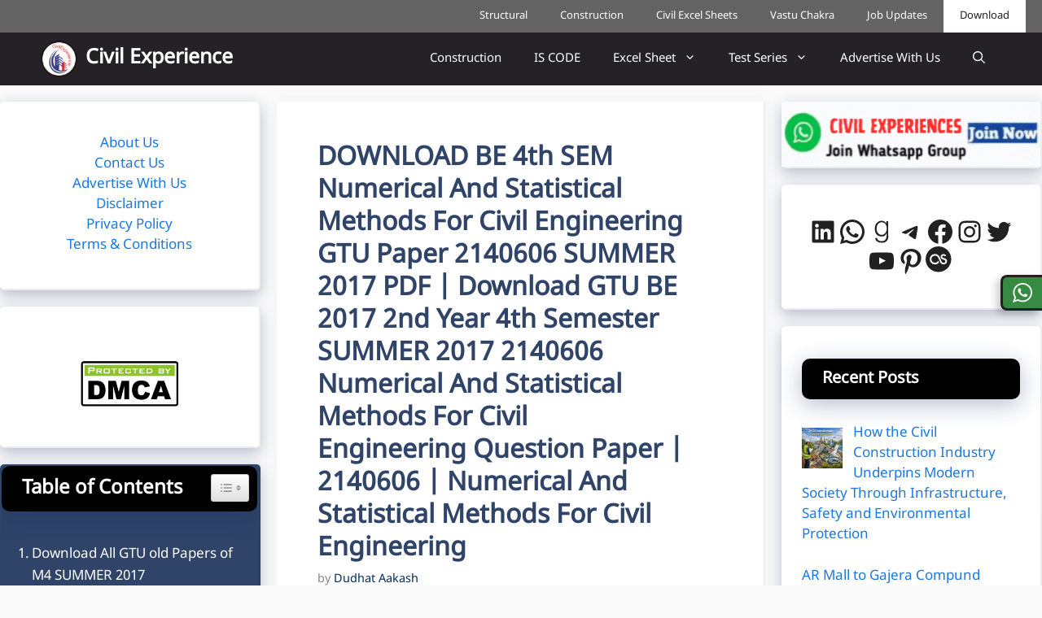

--- FILE ---
content_type: text/html; charset=UTF-8
request_url: https://www.civilexperiences.com/download-numerical-and-statistical-methods-for-civil-engineering-gtu-exam-paper-2140606-summer-2017/
body_size: 48330
content:
<!DOCTYPE html>
<html lang="en-US" prefix="og: https://ogp.me/ns#">
<head><meta charset="UTF-8"><script>if(navigator.userAgent.match(/MSIE|Internet Explorer/i)||navigator.userAgent.match(/Trident\/7\..*?rv:11/i)){var href=document.location.href;if(!href.match(/[?&]nowprocket/)){if(href.indexOf("?")==-1){if(href.indexOf("#")==-1){document.location.href=href+"?nowprocket=1"}else{document.location.href=href.replace("#","?nowprocket=1#")}}else{if(href.indexOf("#")==-1){document.location.href=href+"&nowprocket=1"}else{document.location.href=href.replace("#","&nowprocket=1#")}}}}</script><script>(()=>{class RocketLazyLoadScripts{constructor(){this.v="2.0.4",this.userEvents=["keydown","keyup","mousedown","mouseup","mousemove","mouseover","mouseout","touchmove","touchstart","touchend","touchcancel","wheel","click","dblclick","input"],this.attributeEvents=["onblur","onclick","oncontextmenu","ondblclick","onfocus","onmousedown","onmouseenter","onmouseleave","onmousemove","onmouseout","onmouseover","onmouseup","onmousewheel","onscroll","onsubmit"]}async t(){this.i(),this.o(),/iP(ad|hone)/.test(navigator.userAgent)&&this.h(),this.u(),this.l(this),this.m(),this.k(this),this.p(this),this._(),await Promise.all([this.R(),this.L()]),this.lastBreath=Date.now(),this.S(this),this.P(),this.D(),this.O(),this.M(),await this.C(this.delayedScripts.normal),await this.C(this.delayedScripts.defer),await this.C(this.delayedScripts.async),await this.T(),await this.F(),await this.j(),await this.A(),window.dispatchEvent(new Event("rocket-allScriptsLoaded")),this.everythingLoaded=!0,this.lastTouchEnd&&await new Promise(t=>setTimeout(t,500-Date.now()+this.lastTouchEnd)),this.I(),this.H(),this.U(),this.W()}i(){this.CSPIssue=sessionStorage.getItem("rocketCSPIssue"),document.addEventListener("securitypolicyviolation",t=>{this.CSPIssue||"script-src-elem"!==t.violatedDirective||"data"!==t.blockedURI||(this.CSPIssue=!0,sessionStorage.setItem("rocketCSPIssue",!0))},{isRocket:!0})}o(){window.addEventListener("pageshow",t=>{this.persisted=t.persisted,this.realWindowLoadedFired=!0},{isRocket:!0}),window.addEventListener("pagehide",()=>{this.onFirstUserAction=null},{isRocket:!0})}h(){let t;function e(e){t=e}window.addEventListener("touchstart",e,{isRocket:!0}),window.addEventListener("touchend",function i(o){o.changedTouches[0]&&t.changedTouches[0]&&Math.abs(o.changedTouches[0].pageX-t.changedTouches[0].pageX)<10&&Math.abs(o.changedTouches[0].pageY-t.changedTouches[0].pageY)<10&&o.timeStamp-t.timeStamp<200&&(window.removeEventListener("touchstart",e,{isRocket:!0}),window.removeEventListener("touchend",i,{isRocket:!0}),"INPUT"===o.target.tagName&&"text"===o.target.type||(o.target.dispatchEvent(new TouchEvent("touchend",{target:o.target,bubbles:!0})),o.target.dispatchEvent(new MouseEvent("mouseover",{target:o.target,bubbles:!0})),o.target.dispatchEvent(new PointerEvent("click",{target:o.target,bubbles:!0,cancelable:!0,detail:1,clientX:o.changedTouches[0].clientX,clientY:o.changedTouches[0].clientY})),event.preventDefault()))},{isRocket:!0})}q(t){this.userActionTriggered||("mousemove"!==t.type||this.firstMousemoveIgnored?"keyup"===t.type||"mouseover"===t.type||"mouseout"===t.type||(this.userActionTriggered=!0,this.onFirstUserAction&&this.onFirstUserAction()):this.firstMousemoveIgnored=!0),"click"===t.type&&t.preventDefault(),t.stopPropagation(),t.stopImmediatePropagation(),"touchstart"===this.lastEvent&&"touchend"===t.type&&(this.lastTouchEnd=Date.now()),"click"===t.type&&(this.lastTouchEnd=0),this.lastEvent=t.type,t.composedPath&&t.composedPath()[0].getRootNode()instanceof ShadowRoot&&(t.rocketTarget=t.composedPath()[0]),this.savedUserEvents.push(t)}u(){this.savedUserEvents=[],this.userEventHandler=this.q.bind(this),this.userEvents.forEach(t=>window.addEventListener(t,this.userEventHandler,{passive:!1,isRocket:!0})),document.addEventListener("visibilitychange",this.userEventHandler,{isRocket:!0})}U(){this.userEvents.forEach(t=>window.removeEventListener(t,this.userEventHandler,{passive:!1,isRocket:!0})),document.removeEventListener("visibilitychange",this.userEventHandler,{isRocket:!0}),this.savedUserEvents.forEach(t=>{(t.rocketTarget||t.target).dispatchEvent(new window[t.constructor.name](t.type,t))})}m(){const t="return false",e=Array.from(this.attributeEvents,t=>"data-rocket-"+t),i="["+this.attributeEvents.join("],[")+"]",o="[data-rocket-"+this.attributeEvents.join("],[data-rocket-")+"]",s=(e,i,o)=>{o&&o!==t&&(e.setAttribute("data-rocket-"+i,o),e["rocket"+i]=new Function("event",o),e.setAttribute(i,t))};new MutationObserver(t=>{for(const n of t)"attributes"===n.type&&(n.attributeName.startsWith("data-rocket-")||this.everythingLoaded?n.attributeName.startsWith("data-rocket-")&&this.everythingLoaded&&this.N(n.target,n.attributeName.substring(12)):s(n.target,n.attributeName,n.target.getAttribute(n.attributeName))),"childList"===n.type&&n.addedNodes.forEach(t=>{if(t.nodeType===Node.ELEMENT_NODE)if(this.everythingLoaded)for(const i of[t,...t.querySelectorAll(o)])for(const t of i.getAttributeNames())e.includes(t)&&this.N(i,t.substring(12));else for(const e of[t,...t.querySelectorAll(i)])for(const t of e.getAttributeNames())this.attributeEvents.includes(t)&&s(e,t,e.getAttribute(t))})}).observe(document,{subtree:!0,childList:!0,attributeFilter:[...this.attributeEvents,...e]})}I(){this.attributeEvents.forEach(t=>{document.querySelectorAll("[data-rocket-"+t+"]").forEach(e=>{this.N(e,t)})})}N(t,e){const i=t.getAttribute("data-rocket-"+e);i&&(t.setAttribute(e,i),t.removeAttribute("data-rocket-"+e))}k(t){Object.defineProperty(HTMLElement.prototype,"onclick",{get(){return this.rocketonclick||null},set(e){this.rocketonclick=e,this.setAttribute(t.everythingLoaded?"onclick":"data-rocket-onclick","this.rocketonclick(event)")}})}S(t){function e(e,i){let o=e[i];e[i]=null,Object.defineProperty(e,i,{get:()=>o,set(s){t.everythingLoaded?o=s:e["rocket"+i]=o=s}})}e(document,"onreadystatechange"),e(window,"onload"),e(window,"onpageshow");try{Object.defineProperty(document,"readyState",{get:()=>t.rocketReadyState,set(e){t.rocketReadyState=e},configurable:!0}),document.readyState="loading"}catch(t){console.log("WPRocket DJE readyState conflict, bypassing")}}l(t){this.originalAddEventListener=EventTarget.prototype.addEventListener,this.originalRemoveEventListener=EventTarget.prototype.removeEventListener,this.savedEventListeners=[],EventTarget.prototype.addEventListener=function(e,i,o){o&&o.isRocket||!t.B(e,this)&&!t.userEvents.includes(e)||t.B(e,this)&&!t.userActionTriggered||e.startsWith("rocket-")||t.everythingLoaded?t.originalAddEventListener.call(this,e,i,o):(t.savedEventListeners.push({target:this,remove:!1,type:e,func:i,options:o}),"mouseenter"!==e&&"mouseleave"!==e||t.originalAddEventListener.call(this,e,t.savedUserEvents.push,o))},EventTarget.prototype.removeEventListener=function(e,i,o){o&&o.isRocket||!t.B(e,this)&&!t.userEvents.includes(e)||t.B(e,this)&&!t.userActionTriggered||e.startsWith("rocket-")||t.everythingLoaded?t.originalRemoveEventListener.call(this,e,i,o):t.savedEventListeners.push({target:this,remove:!0,type:e,func:i,options:o})}}J(t,e){this.savedEventListeners=this.savedEventListeners.filter(i=>{let o=i.type,s=i.target||window;return e!==o||t!==s||(this.B(o,s)&&(i.type="rocket-"+o),this.$(i),!1)})}H(){EventTarget.prototype.addEventListener=this.originalAddEventListener,EventTarget.prototype.removeEventListener=this.originalRemoveEventListener,this.savedEventListeners.forEach(t=>this.$(t))}$(t){t.remove?this.originalRemoveEventListener.call(t.target,t.type,t.func,t.options):this.originalAddEventListener.call(t.target,t.type,t.func,t.options)}p(t){let e;function i(e){return t.everythingLoaded?e:e.split(" ").map(t=>"load"===t||t.startsWith("load.")?"rocket-jquery-load":t).join(" ")}function o(o){function s(e){const s=o.fn[e];o.fn[e]=o.fn.init.prototype[e]=function(){return this[0]===window&&t.userActionTriggered&&("string"==typeof arguments[0]||arguments[0]instanceof String?arguments[0]=i(arguments[0]):"object"==typeof arguments[0]&&Object.keys(arguments[0]).forEach(t=>{const e=arguments[0][t];delete arguments[0][t],arguments[0][i(t)]=e})),s.apply(this,arguments),this}}if(o&&o.fn&&!t.allJQueries.includes(o)){const e={DOMContentLoaded:[],"rocket-DOMContentLoaded":[]};for(const t in e)document.addEventListener(t,()=>{e[t].forEach(t=>t())},{isRocket:!0});o.fn.ready=o.fn.init.prototype.ready=function(i){function s(){parseInt(o.fn.jquery)>2?setTimeout(()=>i.bind(document)(o)):i.bind(document)(o)}return"function"==typeof i&&(t.realDomReadyFired?!t.userActionTriggered||t.fauxDomReadyFired?s():e["rocket-DOMContentLoaded"].push(s):e.DOMContentLoaded.push(s)),o([])},s("on"),s("one"),s("off"),t.allJQueries.push(o)}e=o}t.allJQueries=[],o(window.jQuery),Object.defineProperty(window,"jQuery",{get:()=>e,set(t){o(t)}})}P(){const t=new Map;document.write=document.writeln=function(e){const i=document.currentScript,o=document.createRange(),s=i.parentElement;let n=t.get(i);void 0===n&&(n=i.nextSibling,t.set(i,n));const c=document.createDocumentFragment();o.setStart(c,0),c.appendChild(o.createContextualFragment(e)),s.insertBefore(c,n)}}async R(){return new Promise(t=>{this.userActionTriggered?t():this.onFirstUserAction=t})}async L(){return new Promise(t=>{document.addEventListener("DOMContentLoaded",()=>{this.realDomReadyFired=!0,t()},{isRocket:!0})})}async j(){return this.realWindowLoadedFired?Promise.resolve():new Promise(t=>{window.addEventListener("load",t,{isRocket:!0})})}M(){this.pendingScripts=[];this.scriptsMutationObserver=new MutationObserver(t=>{for(const e of t)e.addedNodes.forEach(t=>{"SCRIPT"!==t.tagName||t.noModule||t.isWPRocket||this.pendingScripts.push({script:t,promise:new Promise(e=>{const i=()=>{const i=this.pendingScripts.findIndex(e=>e.script===t);i>=0&&this.pendingScripts.splice(i,1),e()};t.addEventListener("load",i,{isRocket:!0}),t.addEventListener("error",i,{isRocket:!0}),setTimeout(i,1e3)})})})}),this.scriptsMutationObserver.observe(document,{childList:!0,subtree:!0})}async F(){await this.X(),this.pendingScripts.length?(await this.pendingScripts[0].promise,await this.F()):this.scriptsMutationObserver.disconnect()}D(){this.delayedScripts={normal:[],async:[],defer:[]},document.querySelectorAll("script[type$=rocketlazyloadscript]").forEach(t=>{t.hasAttribute("data-rocket-src")?t.hasAttribute("async")&&!1!==t.async?this.delayedScripts.async.push(t):t.hasAttribute("defer")&&!1!==t.defer||"module"===t.getAttribute("data-rocket-type")?this.delayedScripts.defer.push(t):this.delayedScripts.normal.push(t):this.delayedScripts.normal.push(t)})}async _(){await this.L();let t=[];document.querySelectorAll("script[type$=rocketlazyloadscript][data-rocket-src]").forEach(e=>{let i=e.getAttribute("data-rocket-src");if(i&&!i.startsWith("data:")){i.startsWith("//")&&(i=location.protocol+i);try{const o=new URL(i).origin;o!==location.origin&&t.push({src:o,crossOrigin:e.crossOrigin||"module"===e.getAttribute("data-rocket-type")})}catch(t){}}}),t=[...new Map(t.map(t=>[JSON.stringify(t),t])).values()],this.Y(t,"preconnect")}async G(t){if(await this.K(),!0!==t.noModule||!("noModule"in HTMLScriptElement.prototype))return new Promise(e=>{let i;function o(){(i||t).setAttribute("data-rocket-status","executed"),e()}try{if(navigator.userAgent.includes("Firefox/")||""===navigator.vendor||this.CSPIssue)i=document.createElement("script"),[...t.attributes].forEach(t=>{let e=t.nodeName;"type"!==e&&("data-rocket-type"===e&&(e="type"),"data-rocket-src"===e&&(e="src"),i.setAttribute(e,t.nodeValue))}),t.text&&(i.text=t.text),t.nonce&&(i.nonce=t.nonce),i.hasAttribute("src")?(i.addEventListener("load",o,{isRocket:!0}),i.addEventListener("error",()=>{i.setAttribute("data-rocket-status","failed-network"),e()},{isRocket:!0}),setTimeout(()=>{i.isConnected||e()},1)):(i.text=t.text,o()),i.isWPRocket=!0,t.parentNode.replaceChild(i,t);else{const i=t.getAttribute("data-rocket-type"),s=t.getAttribute("data-rocket-src");i?(t.type=i,t.removeAttribute("data-rocket-type")):t.removeAttribute("type"),t.addEventListener("load",o,{isRocket:!0}),t.addEventListener("error",i=>{this.CSPIssue&&i.target.src.startsWith("data:")?(console.log("WPRocket: CSP fallback activated"),t.removeAttribute("src"),this.G(t).then(e)):(t.setAttribute("data-rocket-status","failed-network"),e())},{isRocket:!0}),s?(t.fetchPriority="high",t.removeAttribute("data-rocket-src"),t.src=s):t.src="data:text/javascript;base64,"+window.btoa(unescape(encodeURIComponent(t.text)))}}catch(i){t.setAttribute("data-rocket-status","failed-transform"),e()}});t.setAttribute("data-rocket-status","skipped")}async C(t){const e=t.shift();return e?(e.isConnected&&await this.G(e),this.C(t)):Promise.resolve()}O(){this.Y([...this.delayedScripts.normal,...this.delayedScripts.defer,...this.delayedScripts.async],"preload")}Y(t,e){this.trash=this.trash||[];let i=!0;var o=document.createDocumentFragment();t.forEach(t=>{const s=t.getAttribute&&t.getAttribute("data-rocket-src")||t.src;if(s&&!s.startsWith("data:")){const n=document.createElement("link");n.href=s,n.rel=e,"preconnect"!==e&&(n.as="script",n.fetchPriority=i?"high":"low"),t.getAttribute&&"module"===t.getAttribute("data-rocket-type")&&(n.crossOrigin=!0),t.crossOrigin&&(n.crossOrigin=t.crossOrigin),t.integrity&&(n.integrity=t.integrity),t.nonce&&(n.nonce=t.nonce),o.appendChild(n),this.trash.push(n),i=!1}}),document.head.appendChild(o)}W(){this.trash.forEach(t=>t.remove())}async T(){try{document.readyState="interactive"}catch(t){}this.fauxDomReadyFired=!0;try{await this.K(),this.J(document,"readystatechange"),document.dispatchEvent(new Event("rocket-readystatechange")),await this.K(),document.rocketonreadystatechange&&document.rocketonreadystatechange(),await this.K(),this.J(document,"DOMContentLoaded"),document.dispatchEvent(new Event("rocket-DOMContentLoaded")),await this.K(),this.J(window,"DOMContentLoaded"),window.dispatchEvent(new Event("rocket-DOMContentLoaded"))}catch(t){console.error(t)}}async A(){try{document.readyState="complete"}catch(t){}try{await this.K(),this.J(document,"readystatechange"),document.dispatchEvent(new Event("rocket-readystatechange")),await this.K(),document.rocketonreadystatechange&&document.rocketonreadystatechange(),await this.K(),this.J(window,"load"),window.dispatchEvent(new Event("rocket-load")),await this.K(),window.rocketonload&&window.rocketonload(),await this.K(),this.allJQueries.forEach(t=>t(window).trigger("rocket-jquery-load")),await this.K(),this.J(window,"pageshow");const t=new Event("rocket-pageshow");t.persisted=this.persisted,window.dispatchEvent(t),await this.K(),window.rocketonpageshow&&window.rocketonpageshow({persisted:this.persisted})}catch(t){console.error(t)}}async K(){Date.now()-this.lastBreath>45&&(await this.X(),this.lastBreath=Date.now())}async X(){return document.hidden?new Promise(t=>setTimeout(t)):new Promise(t=>requestAnimationFrame(t))}B(t,e){return e===document&&"readystatechange"===t||(e===document&&"DOMContentLoaded"===t||(e===window&&"DOMContentLoaded"===t||(e===window&&"load"===t||e===window&&"pageshow"===t)))}static run(){(new RocketLazyLoadScripts).t()}}RocketLazyLoadScripts.run()})();</script>
	
	<meta name="viewport" content="width=device-width, initial-scale=1">
<!-- Search Engine Optimization by Rank Math PRO - https://rankmath.com/ -->
<title>DOWNLOAD BE 4th SEM Numerical And Statistical Methods For Civil Engineering GTU Paper 2140606 SUMMER 2017 PDF | Download GTU BE 2017 2nd Year 4th Semester SUMMER 2017 2140606 Numerical And Statistical Methods For Civil Engineering Question Paper | 2140606 | Numerical And Statistical Methods For Civil Engineering &raquo; Civil Experience</title>
<style id="rocket-critical-css">.wp-block-image img{box-sizing:border-box;height:auto;max-width:100%;vertical-align:bottom}.wp-block-image .aligncenter{display:table}.wp-block-image .aligncenter{margin-left:auto;margin-right:auto}.wp-block-image figure{margin:0}ul{box-sizing:border-box}.wp-block-social-links{background:none;box-sizing:border-box;margin-left:0;padding-left:0;padding-right:0;text-indent:0}.wp-block-social-links .wp-social-link a{border-bottom:0;box-shadow:none;text-decoration:none}.wp-block-social-links .wp-social-link svg{height:1em;width:1em}.wp-block-social-links{font-size:24px}.wp-block-social-links.has-large-icon-size{font-size:36px}.wp-block-social-link{border-radius:9999px;display:block;height:auto}.wp-block-social-link a{align-items:center;display:flex;line-height:0}.wp-block-social-links .wp-block-social-link.wp-social-link{display:inline-block;margin:0;padding:0}.wp-block-social-links .wp-block-social-link.wp-social-link .wp-block-social-link-anchor,.wp-block-social-links .wp-block-social-link.wp-social-link .wp-block-social-link-anchor svg,.wp-block-social-links .wp-block-social-link.wp-social-link .wp-block-social-link-anchor:visited{color:currentColor;fill:currentColor}.entry-content{counter-reset:footnotes}:root{--wp--preset--font-size--normal:16px;--wp--preset--font-size--huge:42px}.has-text-align-center{text-align:center}.aligncenter{clear:both}.screen-reader-text{border:0;clip:rect(1px,1px,1px,1px);clip-path:inset(50%);height:1px;margin:-1px;overflow:hidden;padding:0;position:absolute;width:1px;word-wrap:normal!important}div.ez-toc-widget-container{padding:0;position:relative}div.ez-toc-widget-container ul{display:block}div.ez-toc-widget-container li{border:none;padding:0}div.ez-toc-widget-container ul.ez-toc-list{padding:10px}div.ez-toc-widget-container,div.ez-toc-widget-container li{background:0 0;list-style:none;line-height:1.6;margin:0;overflow:hidden;z-index:1}.ez-toc-title-container{display:table;width:100%}.ez-toc-title,.ez-toc-title-toggle{display:inline;text-align:left;vertical-align:middle}.ez-toc-btn{display:inline-block;font-weight:400}.ez-toc-widget-container ul.ez-toc-list li::before{content:' ';position:absolute;left:0;right:0;height:30px;line-height:30px;z-index:-1}.ez-toc-btn{padding:6px 12px;margin-bottom:0;font-size:14px;line-height:1.428571429;text-align:center;white-space:nowrap;vertical-align:middle;background-image:none;border:1px solid transparent;border-radius:4px}.ez-toc-btn-default{color:#333;background-color:#fff;-webkit-box-shadow:inset 0 1px 0 rgba(255,255,255,.15),0 1px 1px rgba(0,0,0,.075);box-shadow:inset 0 1px 0 rgba(255,255,255,.15),0 1px 1px rgba(0,0,0,.075);text-shadow:0 1px 0 #fff;background-image:-webkit-gradient(linear,left 0,left 100%,from(#fff),to(#e0e0e0));background-image:-webkit-linear-gradient(top,#fff 0,#e0e0e0 100%);background-image:-moz-linear-gradient(top,#fff 0,#e0e0e0 100%);background-image:linear-gradient(to bottom,#fff 0,#e0e0e0 100%);background-repeat:repeat-x;border-color:#ccc}.ez-toc-btn-xs{padding:5px 10px;font-size:12px;line-height:1.5;border-radius:3px}.ez-toc-btn-xs{padding:1px 5px}.ez-toc-pull-right{float:right!important;margin-left:10px}.ez-toc-widget-container ul li a{padding-left:10px;display:inline-flex;align-items:stretch;flex-wrap:nowrap}.ez-toc-widget-container ul.ez-toc-list li{height:auto!important}.ez-toc-icon-toggle-span{display:flex;align-items:center;width:35px;height:30px;justify-content:center;direction:ltr}.comment-form input{margin-bottom:10px}.comment-form #url{display:block}#cancel-comment-reply-link{padding-left:10px}body,figure,h1,h2,h3,html,li,p,textarea,ul{margin:0;padding:0;border:0}html{font-family:sans-serif;-webkit-text-size-adjust:100%;-ms-text-size-adjust:100%;-webkit-font-smoothing:antialiased;-moz-osx-font-smoothing:grayscale}main{display:block}html{box-sizing:border-box}*,::after,::before{box-sizing:inherit}button,input,textarea{font-family:inherit;font-size:100%;margin:0}[type=search]{-webkit-appearance:textfield;outline-offset:-2px}[type=search]::-webkit-search-decoration{-webkit-appearance:none}::-moz-focus-inner{border-style:none;padding:0}:-moz-focusring{outline:1px dotted ButtonText}body,button,input,textarea{font-family:-apple-system,system-ui,BlinkMacSystemFont,"Segoe UI",Helvetica,Arial,sans-serif,"Apple Color Emoji","Segoe UI Emoji","Segoe UI Symbol";font-weight:400;text-transform:none;font-size:17px;line-height:1.5}p{margin-bottom:1.5em}h1,h2,h3{font-family:inherit;font-size:100%;font-style:inherit;font-weight:inherit}h1{font-size:42px;margin-bottom:20px;line-height:1.2em;font-weight:400;text-transform:none}h2{font-size:35px;margin-bottom:20px;line-height:1.2em;font-weight:400;text-transform:none}h3{font-size:29px;margin-bottom:20px;line-height:1.2em;font-weight:400;text-transform:none}ul{margin:0 0 1.5em 3em}ul{list-style:disc}li>ul{margin-bottom:0;margin-left:1.5em}strong{font-weight:700}em{font-style:italic}figure{margin:0}img{height:auto;max-width:100%}button{background:#55555e;color:#fff;border:1px solid transparent;-webkit-appearance:button;padding:10px 20px}input[type=search],input[type=url],textarea{border:1px solid;border-radius:0;padding:10px 15px;max-width:100%}textarea{width:100%}a{text-decoration:none}.aligncenter{clear:both;display:block;margin:0 auto}.size-full,.size-large{max-width:100%;height:auto}.screen-reader-text{border:0;clip:rect(1px,1px,1px,1px);clip-path:inset(50%);height:1px;margin:-1px;overflow:hidden;padding:0;position:absolute!important;width:1px;word-wrap:normal!important}.main-navigation{z-index:100;padding:0;clear:both;display:block}.main-navigation a{display:block;text-decoration:none;font-weight:400;text-transform:none;font-size:15px}.main-navigation ul{list-style:none;margin:0;padding-left:0}.main-navigation .main-nav ul li a{padding-left:20px;padding-right:20px;line-height:60px}.inside-navigation{position:relative}.main-navigation .inside-navigation{display:flex;align-items:center;flex-wrap:wrap;justify-content:space-between}.main-navigation .main-nav>ul{display:flex;flex-wrap:wrap;align-items:center}.main-navigation li{position:relative}.main-navigation .menu-bar-items{display:flex;align-items:center;font-size:15px}.main-navigation .menu-bar-items a{color:inherit}.main-navigation .menu-bar-item{position:relative}.main-navigation .menu-bar-item>a{padding-left:20px;padding-right:20px;line-height:60px}.nav-align-right .inside-navigation{justify-content:flex-end}.main-navigation ul ul{display:block;box-shadow:1px 1px 0 rgba(0,0,0,.1);float:left;position:absolute;left:-99999px;opacity:0;z-index:99999;width:200px;text-align:left;top:auto;height:0;overflow:hidden}.main-navigation ul ul a{display:block}.main-navigation ul ul li{width:100%}.main-navigation .main-nav ul ul li a{line-height:normal;padding:10px 20px;font-size:14px}.main-navigation .main-nav ul li.menu-item-has-children>a{padding-right:0;position:relative}.menu-item-has-children .dropdown-menu-toggle{display:inline-block;height:100%;clear:both;padding-right:20px;padding-left:10px}.main-title{margin:0;font-size:25px;line-height:1.2em;word-wrap:break-word;font-weight:700;text-transform:none}.site-logo{display:inline-block;max-width:100%}.byline,.single .byline{display:inline}.entry-content:not(:first-child){margin-top:2em}.entry-header,.site-content{word-wrap:break-word}.entry-title{margin-bottom:0}.entry-meta{font-size:85%;margin-top:.5em;line-height:1.5}.widget-area .widget{padding:40px}.sidebar .widget :last-child{margin-bottom:0}.widget-title{margin-bottom:30px;font-size:20px;line-height:1.5;font-weight:400;text-transform:none}.widget ul{margin:0}.sidebar .widget:last-child{margin-bottom:0}.widget ul li{list-style-type:none;position:relative;margin-bottom:.5em}.site-content{display:flex}.grid-container{margin-left:auto;margin-right:auto;max-width:1200px}.sidebar .widget,.site-main>*{margin-bottom:20px}.separate-containers .inside-article{padding:40px}.separate-containers .site-main{margin:20px}.separate-containers .inside-left-sidebar,.separate-containers .inside-right-sidebar{margin-top:20px;margin-bottom:20px}.both-sidebars .is-left-sidebar{order:-10}.both-sidebars .is-right-sidebar{order:10}.featured-image{line-height:0}.separate-containers .featured-image{margin-top:20px}.separate-containers .inside-article>.featured-image{margin-top:0;margin-bottom:2em}.gp-icon{display:inline-flex;align-self:center}.gp-icon svg{height:1em;width:1em;top:.125em;position:relative;fill:currentColor}.icon-menu-bars svg:nth-child(2),.icon-search svg:nth-child(2){display:none}.container.grid-container{width:auto}.menu-toggle{display:none}.menu-toggle{padding:0 20px;line-height:60px;margin:0;font-weight:400;text-transform:none;font-size:15px}.menu-toggle .mobile-menu{padding-left:3px}.menu-toggle .gp-icon+.mobile-menu{padding-left:9px}button.menu-toggle{background-color:transparent;flex-grow:1;border:0;text-align:center}.has-menu-bar-items button.menu-toggle{flex-grow:0}@media (max-width:768px){.site-content{flex-direction:column}.container .site-content .content-area{width:auto}.is-left-sidebar.sidebar,.is-right-sidebar.sidebar{width:auto;order:initial}.is-left-sidebar+.is-right-sidebar .inside-right-sidebar{margin-top:0}#main{margin-left:0;margin-right:0}body:not(.no-sidebar) #main{margin-bottom:0}.entry-meta{font-size:inherit}.entry-meta a{line-height:1.8em}}.rpwwt-widget ul{list-style:outside none none;margin-left:0;margin-right:0;padding-left:0;padding-right:0}.rpwwt-widget ul li{overflow:hidden;margin:0 0 1.5em}.rpwwt-widget ul li:last-child{margin:0}.rpwwt-widget ul li img{display:inline;float:left;margin:.3em .75em .75em 0}#rpwwt-recent-posts-widget-with-thumbnails-2 img{width:50px;height:50px}.post-image-above-header .inside-article .featured-image{margin-top:0;margin-bottom:2em}.post-image-aligned-center .featured-image{text-align:center}.secondary-navigation{z-index:99;padding:0}.secondary-navigation .inside-navigation{display:flex;align-items:center;flex-wrap:wrap;justify-content:space-between}.secondary-navigation ul{list-style:none;margin:0;padding-left:0}.secondary-navigation li{position:relative}.secondary-navigation a{display:block;text-decoration:none}.secondary-navigation .main-nav>ul{display:flex;flex-wrap:wrap}.secondary-navigation .main-nav ul li a{font-family:inherit;font-weight:400;text-transform:none;font-size:13px;padding-left:20px;padding-right:20px;line-height:40px}.secondary-navigation .menu-toggle{font-family:inherit;font-weight:400;text-transform:none;font-size:13px;padding-left:20px;padding-right:20px;line-height:40px;margin:0}.secondary-nav-aligned-right .secondary-navigation .inside-navigation{justify-content:flex-end}.navigation-branding{display:flex;align-items:center;order:0;margin-right:10px}.navigation-branding img{position:relative;padding:10px 0;display:block}.navigation-branding>div+.main-title{margin-left:10px}.navigation-branding .main-title a{font-family:inherit;font-size:inherit;font-weight:inherit;text-transform:unset}.main-navigation .menu-toggle{flex-grow:1;width:auto}.main-navigation.has-branding .menu-toggle{flex-grow:0;padding-right:20px;order:2}.nav-align-right .navigation-branding{margin-right:auto}:root{--swiper-theme-color:#007aff}:root{--swiper-navigation-size:44px}:root{--jp-carousel-primary-color:#fff;--jp-carousel-primary-subtle-color:#999;--jp-carousel-bg-color:#000;--jp-carousel-bg-faded-color:#222;--jp-carousel-border-color:#3a3a3a}:root{--jetpack--contact-form--border:1px solid #8c8f94;--jetpack--contact-form--border-color:#8c8f94;--jetpack--contact-form--border-size:1px;--jetpack--contact-form--border-style:solid;--jetpack--contact-form--border-radius:0px;--jetpack--contact-form--input-padding:16px;--jetpack--contact-form--font-size:16px;--jetpack--contact-form--error-color:#b32d2e;--jetpack--contact-form--inverted-text-color:#fff}#jp-relatedposts{clear:both;display:none;margin:1em 0;padding-top:1em;position:relative}.jp-relatedposts:after{clear:both;content:"";display:block}#jp-relatedposts h3.jp-relatedposts-headline{display:inline-block;float:left;font-family:inherit;font-size:9pt;font-weight:700;margin:0 0 1em}#jp-relatedposts h3.jp-relatedposts-headline em:before{border-top:1px solid #0003;content:"";display:block;margin-bottom:1em;min-width:30px;width:100%}#jp-relatedposts h3.jp-relatedposts-headline em{font-style:normal;font-weight:700}.screen-reader-text{border:0;clip:rect(1px,1px,1px,1px);clip-path:inset(50%);height:1px;margin:-1px;overflow:hidden;padding:0;position:absolute!important;width:1px;word-wrap:normal!important}</style>
<meta name="description" content="Download GTU Exam Papers of M4  SUMMER 2017  | Numerical And Statistical Methods for Civil Engineering  GTU Exam Papers 2140606  PDF 30 May 2017"/>
<meta name="robots" content="follow, index, max-snippet:-1, max-video-preview:-1, max-image-preview:large"/>
<link rel="canonical" href="https://www.civilexperiences.com/download-numerical-and-statistical-methods-for-civil-engineering-gtu-exam-paper-2140606-summer-2017/" />
<meta property="og:locale" content="en_US" />
<meta property="og:type" content="article" />
<meta property="og:title" content="DOWNLOAD BE 4th SEM Numerical And Statistical Methods For Civil Engineering GTU Paper 2140606 SUMMER 2017 PDF | Download GTU BE 2017 2nd Year 4th Semester SUMMER 2017 2140606 Numerical And Statistical Methods For Civil Engineering Question Paper | 2140606 | Numerical And Statistical Methods For Civil Engineering &raquo; Civil Experience" />
<meta property="og:description" content="Download GTU Exam Papers of M4  SUMMER 2017  | Numerical And Statistical Methods for Civil Engineering  GTU Exam Papers 2140606  PDF 30 May 2017" />
<meta property="og:url" content="https://www.civilexperiences.com/download-numerical-and-statistical-methods-for-civil-engineering-gtu-exam-paper-2140606-summer-2017/" />
<meta property="og:site_name" content="Civil Experience" />
<meta property="article:author" content="https://www.facebook.com/groups/civilexperience" />
<meta property="article:tag" content="2140606" />
<meta property="article:tag" content="Download" />
<meta property="article:tag" content="GTU Paper" />
<meta property="article:tag" content="M4" />
<meta property="article:tag" content="Numerical And Statistical Methods for Civil Engineering" />
<meta property="article:tag" content="SUMMER 2017" />
<meta property="article:section" content="Download" />
<meta property="og:image" content="https://civilexperiences.com/wp-content/uploads/2023/05/GTU-Numerical-And-Statistical-Methods-for-Civil-Engineering-30-May-2017-2140606.jpg" />
<meta property="og:image:secure_url" content="https://civilexperiences.com/wp-content/uploads/2023/05/GTU-Numerical-And-Statistical-Methods-for-Civil-Engineering-30-May-2017-2140606.jpg" />
<meta property="og:image:alt" content="DOWNLOAD BE 4th SEM Numerical And Statistical Methods for Civil Engineering GTU Paper 2140606 SUMMER 2017 PDF | Download GTU BE 2017 2nd Year 4th Semester SUMMER 2017 2140606 Numerical And Statistical Methods for Civil Engineering Question paper | 2140606 | Numerical And Statistical Methods for Civil Engineering" />
<meta property="article:published_time" content="2023-05-02T12:58:21+05:30" />
<meta name="twitter:card" content="summary_large_image" />
<meta name="twitter:title" content="DOWNLOAD BE 4th SEM Numerical And Statistical Methods For Civil Engineering GTU Paper 2140606 SUMMER 2017 PDF | Download GTU BE 2017 2nd Year 4th Semester SUMMER 2017 2140606 Numerical And Statistical Methods For Civil Engineering Question Paper | 2140606 | Numerical And Statistical Methods For Civil Engineering &raquo; Civil Experience" />
<meta name="twitter:description" content="Download GTU Exam Papers of M4  SUMMER 2017  | Numerical And Statistical Methods for Civil Engineering  GTU Exam Papers 2140606  PDF 30 May 2017" />
<meta name="twitter:creator" content="@CivilExperienc1" />
<meta name="twitter:image" content="https://civilexperiences.com/wp-content/uploads/2023/05/GTU-Numerical-And-Statistical-Methods-for-Civil-Engineering-30-May-2017-2140606.jpg" />
<meta name="twitter:label1" content="Written by" />
<meta name="twitter:data1" content="Dudhat Aakash" />
<meta name="twitter:label2" content="Time to read" />
<meta name="twitter:data2" content="3 minutes" />
<script type="application/ld+json" class="rank-math-schema-pro">{"@context":"https://schema.org","@graph":[{"@type":["Person","Organization"],"@id":"https://www.civilexperiences.com/#person","name":"Civil Experience","logo":{"@type":"ImageObject","@id":"https://www.civilexperiences.com/#logo","url":"https://i0.wp.com/www.civilexperiences.com/wp-content/uploads/2022/03/cropped-aaa.png?resize=150%2C150&amp;ssl=1","contentUrl":"https://i0.wp.com/www.civilexperiences.com/wp-content/uploads/2022/03/cropped-aaa.png?resize=150%2C150&amp;ssl=1","caption":"Civil Experience","inLanguage":"en-US"},"image":{"@type":"ImageObject","@id":"https://www.civilexperiences.com/#logo","url":"https://i0.wp.com/www.civilexperiences.com/wp-content/uploads/2022/03/cropped-aaa.png?resize=150%2C150&amp;ssl=1","contentUrl":"https://i0.wp.com/www.civilexperiences.com/wp-content/uploads/2022/03/cropped-aaa.png?resize=150%2C150&amp;ssl=1","caption":"Civil Experience","inLanguage":"en-US"}},{"@type":"WebSite","@id":"https://www.civilexperiences.com/#website","url":"https://www.civilexperiences.com","name":"Civil Experience","alternateName":"Education Guide","publisher":{"@id":"https://www.civilexperiences.com/#person"},"inLanguage":"en-US"},{"@type":"ImageObject","@id":"https://civilexperiences.com/wp-content/uploads/2023/05/GTU-Numerical-And-Statistical-Methods-for-Civil-Engineering-30-May-2017-2140606.jpg","url":"https://civilexperiences.com/wp-content/uploads/2023/05/GTU-Numerical-And-Statistical-Methods-for-Civil-Engineering-30-May-2017-2140606.jpg","width":"200","height":"200","inLanguage":"en-US"},{"@type":"BreadcrumbList","@id":"https://www.civilexperiences.com/download-numerical-and-statistical-methods-for-civil-engineering-gtu-exam-paper-2140606-summer-2017/#breadcrumb","itemListElement":[{"@type":"ListItem","position":"1","item":{"@id":"https://www.civilexperiences.com","name":"Home"}},{"@type":"ListItem","position":"2","item":{"@id":"https://www.civilexperiences.com/download-numerical-and-statistical-methods-for-civil-engineering-gtu-exam-paper-2140606-summer-2017/","name":"DOWNLOAD BE 4th SEM Numerical And Statistical Methods for Civil Engineering GTU Paper 2140606\u00a0SUMMER 2017\u00a0PDF\u00a0| Download GTU BE 2017\u00a02nd\u00a0Year 4th\u00a0Semester SUMMER 2017\u00a02140606 Numerical And Statistical Methods for Civil Engineering\u00a0Question paper | 2140606\u00a0| Numerical And Statistical Methods for Civil Engineering"}}]},{"@type":"WebPage","@id":"https://www.civilexperiences.com/download-numerical-and-statistical-methods-for-civil-engineering-gtu-exam-paper-2140606-summer-2017/#webpage","url":"https://www.civilexperiences.com/download-numerical-and-statistical-methods-for-civil-engineering-gtu-exam-paper-2140606-summer-2017/","name":"DOWNLOAD BE 4th SEM Numerical And Statistical Methods For Civil Engineering GTU Paper 2140606\u00a0SUMMER 2017\u00a0PDF\u00a0| Download GTU BE 2017\u00a02nd\u00a0Year 4th\u00a0Semester SUMMER 2017\u00a02140606 Numerical And Statistical Methods For Civil Engineering\u00a0Question Paper | 2140606\u00a0| Numerical And Statistical Methods For Civil Engineering &raquo; Civil Experience","datePublished":"2023-05-02T12:58:21+05:30","dateModified":"2023-05-02T12:58:21+05:30","isPartOf":{"@id":"https://www.civilexperiences.com/#website"},"primaryImageOfPage":{"@id":"https://civilexperiences.com/wp-content/uploads/2023/05/GTU-Numerical-And-Statistical-Methods-for-Civil-Engineering-30-May-2017-2140606.jpg"},"inLanguage":"en-US","breadcrumb":{"@id":"https://www.civilexperiences.com/download-numerical-and-statistical-methods-for-civil-engineering-gtu-exam-paper-2140606-summer-2017/#breadcrumb"}},{"@type":"Person","@id":"https://www.civilexperiences.com/author/dudhat300civil/","name":"Dudhat Aakash","url":"https://www.civilexperiences.com/author/dudhat300civil/","image":{"@type":"ImageObject","@id":"https://secure.gravatar.com/avatar/a46a62a751d4dc7feb499780b3d9732f5bee9cc932140edf125c23f636024857?s=96&amp;r=g","url":"https://secure.gravatar.com/avatar/a46a62a751d4dc7feb499780b3d9732f5bee9cc932140edf125c23f636024857?s=96&amp;r=g","caption":"Dudhat Aakash","inLanguage":"en-US"},"sameAs":["https://civilexperiences.com","https://www.facebook.com/groups/civilexperience","https://twitter.com/https://twitter.com/CivilExperienc1","https://www.linkedin.com/company/civilexperience","https://medium.com/@thecivilengineer300","https://in.pinterest.com/Civilexperiences/","https://www.instagram.com/civil_experiences_/","https://civilexperience.quora.com/","https://www.tumblr.com/civilexperience","https://www.youtube.com/c/CivilExperience?sub_confirmation=1"]},{"@type":"BlogPosting","headline":"DOWNLOAD BE 4th SEM Numerical And Statistical Methods For Civil Engineering GTU Paper 2140606\u00a0SUMMER","datePublished":"2023-05-02T12:58:21+05:30","dateModified":"2023-05-02T12:58:21+05:30","author":{"@id":"https://www.civilexperiences.com/author/dudhat300civil/","name":"Dudhat Aakash"},"publisher":{"@id":"https://www.civilexperiences.com/#person"},"description":"Download GTU Exam Papers of M4\u00a0 SUMMER 2017\u00a0 | Numerical And Statistical Methods for Civil Engineering\u00a0 GTU Exam Papers 2140606\u00a0 PDF 30 May 2017","copyrightYear":"2023","copyrightHolder":{"@id":"https://www.civilexperiences.com/#person"},"name":"DOWNLOAD BE 4th SEM Numerical And Statistical Methods For Civil Engineering GTU Paper 2140606\u00a0SUMMER","@id":"https://www.civilexperiences.com/download-numerical-and-statistical-methods-for-civil-engineering-gtu-exam-paper-2140606-summer-2017/#richSnippet","isPartOf":{"@id":"https://www.civilexperiences.com/download-numerical-and-statistical-methods-for-civil-engineering-gtu-exam-paper-2140606-summer-2017/#webpage"},"image":{"@id":"https://civilexperiences.com/wp-content/uploads/2023/05/GTU-Numerical-And-Statistical-Methods-for-Civil-Engineering-30-May-2017-2140606.jpg"},"inLanguage":"en-US","mainEntityOfPage":{"@id":"https://www.civilexperiences.com/download-numerical-and-statistical-methods-for-civil-engineering-gtu-exam-paper-2140606-summer-2017/#webpage"}}]}</script>
<!-- /Rank Math WordPress SEO plugin -->

<link rel='dns-prefetch' href='//stats.wp.com' />

<link rel='preconnect' href='//i0.wp.com' />
<link rel='preconnect' href='//c0.wp.com' />
<link rel="alternate" type="application/rss+xml" title="Civil Experience &raquo; Feed" href="https://www.civilexperiences.com/feed/" />
<link rel="alternate" type="application/rss+xml" title="Civil Experience &raquo; Comments Feed" href="https://www.civilexperiences.com/comments/feed/" />
<link rel="alternate" title="oEmbed (JSON)" type="application/json+oembed" href="https://www.civilexperiences.com/wp-json/oembed/1.0/embed?url=https%3A%2F%2Fwww.civilexperiences.com%2Fdownload-numerical-and-statistical-methods-for-civil-engineering-gtu-exam-paper-2140606-summer-2017%2F" />
<link rel="alternate" title="oEmbed (XML)" type="text/xml+oembed" href="https://www.civilexperiences.com/wp-json/oembed/1.0/embed?url=https%3A%2F%2Fwww.civilexperiences.com%2Fdownload-numerical-and-statistical-methods-for-civil-engineering-gtu-exam-paper-2140606-summer-2017%2F&#038;format=xml" />
<style id='wp-img-auto-sizes-contain-inline-css'>
img:is([sizes=auto i],[sizes^="auto," i]){contain-intrinsic-size:3000px 1500px}
/*# sourceURL=wp-img-auto-sizes-contain-inline-css */
</style>
<link data-minify="1" rel='preload'  href='https://www.civilexperiences.com/wp-content/cache/min/1/wp-content/plugins/truepush-free-web-push-notifications/views/css/truepush-menu-styles.css?ver=1728555300' data-rocket-async="style" as="style" onload="this.onload=null;this.rel='stylesheet'" onerror="this.removeAttribute('data-rocket-async')"  media='all' />
<link data-minify="1" rel='preload'  href='https://www.civilexperiences.com/wp-content/cache/min/1/p/jetpack/15.3.1/modules/related-posts/related-posts.css?ver=1764864088' data-rocket-async="style" as="style" onload="this.onload=null;this.rel='stylesheet'" onerror="this.removeAttribute('data-rocket-async')"  media='all' />
<style id='wp-emoji-styles-inline-css'>

	img.wp-smiley, img.emoji {
		display: inline !important;
		border: none !important;
		box-shadow: none !important;
		height: 1em !important;
		width: 1em !important;
		margin: 0 0.07em !important;
		vertical-align: -0.1em !important;
		background: none !important;
		padding: 0 !important;
	}
/*# sourceURL=wp-emoji-styles-inline-css */
</style>
<style id='wp-block-library-inline-css'>
:root{--wp-block-synced-color:#7a00df;--wp-block-synced-color--rgb:122,0,223;--wp-bound-block-color:var(--wp-block-synced-color);--wp-editor-canvas-background:#ddd;--wp-admin-theme-color:#007cba;--wp-admin-theme-color--rgb:0,124,186;--wp-admin-theme-color-darker-10:#006ba1;--wp-admin-theme-color-darker-10--rgb:0,107,160.5;--wp-admin-theme-color-darker-20:#005a87;--wp-admin-theme-color-darker-20--rgb:0,90,135;--wp-admin-border-width-focus:2px}@media (min-resolution:192dpi){:root{--wp-admin-border-width-focus:1.5px}}.wp-element-button{cursor:pointer}:root .has-very-light-gray-background-color{background-color:#eee}:root .has-very-dark-gray-background-color{background-color:#313131}:root .has-very-light-gray-color{color:#eee}:root .has-very-dark-gray-color{color:#313131}:root .has-vivid-green-cyan-to-vivid-cyan-blue-gradient-background{background:linear-gradient(135deg,#00d084,#0693e3)}:root .has-purple-crush-gradient-background{background:linear-gradient(135deg,#34e2e4,#4721fb 50%,#ab1dfe)}:root .has-hazy-dawn-gradient-background{background:linear-gradient(135deg,#faaca8,#dad0ec)}:root .has-subdued-olive-gradient-background{background:linear-gradient(135deg,#fafae1,#67a671)}:root .has-atomic-cream-gradient-background{background:linear-gradient(135deg,#fdd79a,#004a59)}:root .has-nightshade-gradient-background{background:linear-gradient(135deg,#330968,#31cdcf)}:root .has-midnight-gradient-background{background:linear-gradient(135deg,#020381,#2874fc)}:root{--wp--preset--font-size--normal:16px;--wp--preset--font-size--huge:42px}.has-regular-font-size{font-size:1em}.has-larger-font-size{font-size:2.625em}.has-normal-font-size{font-size:var(--wp--preset--font-size--normal)}.has-huge-font-size{font-size:var(--wp--preset--font-size--huge)}.has-text-align-center{text-align:center}.has-text-align-left{text-align:left}.has-text-align-right{text-align:right}.has-fit-text{white-space:nowrap!important}#end-resizable-editor-section{display:none}.aligncenter{clear:both}.items-justified-left{justify-content:flex-start}.items-justified-center{justify-content:center}.items-justified-right{justify-content:flex-end}.items-justified-space-between{justify-content:space-between}.screen-reader-text{border:0;clip-path:inset(50%);height:1px;margin:-1px;overflow:hidden;padding:0;position:absolute;width:1px;word-wrap:normal!important}.screen-reader-text:focus{background-color:#ddd;clip-path:none;color:#444;display:block;font-size:1em;height:auto;left:5px;line-height:normal;padding:15px 23px 14px;text-decoration:none;top:5px;width:auto;z-index:100000}html :where(.has-border-color){border-style:solid}html :where([style*=border-top-color]){border-top-style:solid}html :where([style*=border-right-color]){border-right-style:solid}html :where([style*=border-bottom-color]){border-bottom-style:solid}html :where([style*=border-left-color]){border-left-style:solid}html :where([style*=border-width]){border-style:solid}html :where([style*=border-top-width]){border-top-style:solid}html :where([style*=border-right-width]){border-right-style:solid}html :where([style*=border-bottom-width]){border-bottom-style:solid}html :where([style*=border-left-width]){border-left-style:solid}html :where(img[class*=wp-image-]){height:auto;max-width:100%}:where(figure){margin:0 0 1em}html :where(.is-position-sticky){--wp-admin--admin-bar--position-offset:var(--wp-admin--admin-bar--height,0px)}@media screen and (max-width:600px){html :where(.is-position-sticky){--wp-admin--admin-bar--position-offset:0px}}

/*# sourceURL=wp-block-library-inline-css */
</style><style id='wp-block-heading-inline-css'>
h1:where(.wp-block-heading).has-background,h2:where(.wp-block-heading).has-background,h3:where(.wp-block-heading).has-background,h4:where(.wp-block-heading).has-background,h5:where(.wp-block-heading).has-background,h6:where(.wp-block-heading).has-background{padding:1.25em 2.375em}h1.has-text-align-left[style*=writing-mode]:where([style*=vertical-lr]),h1.has-text-align-right[style*=writing-mode]:where([style*=vertical-rl]),h2.has-text-align-left[style*=writing-mode]:where([style*=vertical-lr]),h2.has-text-align-right[style*=writing-mode]:where([style*=vertical-rl]),h3.has-text-align-left[style*=writing-mode]:where([style*=vertical-lr]),h3.has-text-align-right[style*=writing-mode]:where([style*=vertical-rl]),h4.has-text-align-left[style*=writing-mode]:where([style*=vertical-lr]),h4.has-text-align-right[style*=writing-mode]:where([style*=vertical-rl]),h5.has-text-align-left[style*=writing-mode]:where([style*=vertical-lr]),h5.has-text-align-right[style*=writing-mode]:where([style*=vertical-rl]),h6.has-text-align-left[style*=writing-mode]:where([style*=vertical-lr]),h6.has-text-align-right[style*=writing-mode]:where([style*=vertical-rl]){rotate:180deg}
/*# sourceURL=https://c0.wp.com/c/6.9/wp-includes/blocks/heading/style.min.css */
</style>
<style id='wp-block-image-inline-css'>
.wp-block-image>a,.wp-block-image>figure>a{display:inline-block}.wp-block-image img{box-sizing:border-box;height:auto;max-width:100%;vertical-align:bottom}@media not (prefers-reduced-motion){.wp-block-image img.hide{visibility:hidden}.wp-block-image img.show{animation:show-content-image .4s}}.wp-block-image[style*=border-radius] img,.wp-block-image[style*=border-radius]>a{border-radius:inherit}.wp-block-image.has-custom-border img{box-sizing:border-box}.wp-block-image.aligncenter{text-align:center}.wp-block-image.alignfull>a,.wp-block-image.alignwide>a{width:100%}.wp-block-image.alignfull img,.wp-block-image.alignwide img{height:auto;width:100%}.wp-block-image .aligncenter,.wp-block-image .alignleft,.wp-block-image .alignright,.wp-block-image.aligncenter,.wp-block-image.alignleft,.wp-block-image.alignright{display:table}.wp-block-image .aligncenter>figcaption,.wp-block-image .alignleft>figcaption,.wp-block-image .alignright>figcaption,.wp-block-image.aligncenter>figcaption,.wp-block-image.alignleft>figcaption,.wp-block-image.alignright>figcaption{caption-side:bottom;display:table-caption}.wp-block-image .alignleft{float:left;margin:.5em 1em .5em 0}.wp-block-image .alignright{float:right;margin:.5em 0 .5em 1em}.wp-block-image .aligncenter{margin-left:auto;margin-right:auto}.wp-block-image :where(figcaption){margin-bottom:1em;margin-top:.5em}.wp-block-image.is-style-circle-mask img{border-radius:9999px}@supports ((-webkit-mask-image:none) or (mask-image:none)) or (-webkit-mask-image:none){.wp-block-image.is-style-circle-mask img{border-radius:0;-webkit-mask-image:url('data:image/svg+xml;utf8,<svg viewBox="0 0 100 100" xmlns="http://www.w3.org/2000/svg"><circle cx="50" cy="50" r="50"/></svg>');mask-image:url('data:image/svg+xml;utf8,<svg viewBox="0 0 100 100" xmlns="http://www.w3.org/2000/svg"><circle cx="50" cy="50" r="50"/></svg>');mask-mode:alpha;-webkit-mask-position:center;mask-position:center;-webkit-mask-repeat:no-repeat;mask-repeat:no-repeat;-webkit-mask-size:contain;mask-size:contain}}:root :where(.wp-block-image.is-style-rounded img,.wp-block-image .is-style-rounded img){border-radius:9999px}.wp-block-image figure{margin:0}.wp-lightbox-container{display:flex;flex-direction:column;position:relative}.wp-lightbox-container img{cursor:zoom-in}.wp-lightbox-container img:hover+button{opacity:1}.wp-lightbox-container button{align-items:center;backdrop-filter:blur(16px) saturate(180%);background-color:#5a5a5a40;border:none;border-radius:4px;cursor:zoom-in;display:flex;height:20px;justify-content:center;opacity:0;padding:0;position:absolute;right:16px;text-align:center;top:16px;width:20px;z-index:100}@media not (prefers-reduced-motion){.wp-lightbox-container button{transition:opacity .2s ease}}.wp-lightbox-container button:focus-visible{outline:3px auto #5a5a5a40;outline:3px auto -webkit-focus-ring-color;outline-offset:3px}.wp-lightbox-container button:hover{cursor:pointer;opacity:1}.wp-lightbox-container button:focus{opacity:1}.wp-lightbox-container button:focus,.wp-lightbox-container button:hover,.wp-lightbox-container button:not(:hover):not(:active):not(.has-background){background-color:#5a5a5a40;border:none}.wp-lightbox-overlay{box-sizing:border-box;cursor:zoom-out;height:100vh;left:0;overflow:hidden;position:fixed;top:0;visibility:hidden;width:100%;z-index:100000}.wp-lightbox-overlay .close-button{align-items:center;cursor:pointer;display:flex;justify-content:center;min-height:40px;min-width:40px;padding:0;position:absolute;right:calc(env(safe-area-inset-right) + 16px);top:calc(env(safe-area-inset-top) + 16px);z-index:5000000}.wp-lightbox-overlay .close-button:focus,.wp-lightbox-overlay .close-button:hover,.wp-lightbox-overlay .close-button:not(:hover):not(:active):not(.has-background){background:none;border:none}.wp-lightbox-overlay .lightbox-image-container{height:var(--wp--lightbox-container-height);left:50%;overflow:hidden;position:absolute;top:50%;transform:translate(-50%,-50%);transform-origin:top left;width:var(--wp--lightbox-container-width);z-index:9999999999}.wp-lightbox-overlay .wp-block-image{align-items:center;box-sizing:border-box;display:flex;height:100%;justify-content:center;margin:0;position:relative;transform-origin:0 0;width:100%;z-index:3000000}.wp-lightbox-overlay .wp-block-image img{height:var(--wp--lightbox-image-height);min-height:var(--wp--lightbox-image-height);min-width:var(--wp--lightbox-image-width);width:var(--wp--lightbox-image-width)}.wp-lightbox-overlay .wp-block-image figcaption{display:none}.wp-lightbox-overlay button{background:none;border:none}.wp-lightbox-overlay .scrim{background-color:#fff;height:100%;opacity:.9;position:absolute;width:100%;z-index:2000000}.wp-lightbox-overlay.active{visibility:visible}@media not (prefers-reduced-motion){.wp-lightbox-overlay.active{animation:turn-on-visibility .25s both}.wp-lightbox-overlay.active img{animation:turn-on-visibility .35s both}.wp-lightbox-overlay.show-closing-animation:not(.active){animation:turn-off-visibility .35s both}.wp-lightbox-overlay.show-closing-animation:not(.active) img{animation:turn-off-visibility .25s both}.wp-lightbox-overlay.zoom.active{animation:none;opacity:1;visibility:visible}.wp-lightbox-overlay.zoom.active .lightbox-image-container{animation:lightbox-zoom-in .4s}.wp-lightbox-overlay.zoom.active .lightbox-image-container img{animation:none}.wp-lightbox-overlay.zoom.active .scrim{animation:turn-on-visibility .4s forwards}.wp-lightbox-overlay.zoom.show-closing-animation:not(.active){animation:none}.wp-lightbox-overlay.zoom.show-closing-animation:not(.active) .lightbox-image-container{animation:lightbox-zoom-out .4s}.wp-lightbox-overlay.zoom.show-closing-animation:not(.active) .lightbox-image-container img{animation:none}.wp-lightbox-overlay.zoom.show-closing-animation:not(.active) .scrim{animation:turn-off-visibility .4s forwards}}@keyframes show-content-image{0%{visibility:hidden}99%{visibility:hidden}to{visibility:visible}}@keyframes turn-on-visibility{0%{opacity:0}to{opacity:1}}@keyframes turn-off-visibility{0%{opacity:1;visibility:visible}99%{opacity:0;visibility:visible}to{opacity:0;visibility:hidden}}@keyframes lightbox-zoom-in{0%{transform:translate(calc((-100vw + var(--wp--lightbox-scrollbar-width))/2 + var(--wp--lightbox-initial-left-position)),calc(-50vh + var(--wp--lightbox-initial-top-position))) scale(var(--wp--lightbox-scale))}to{transform:translate(-50%,-50%) scale(1)}}@keyframes lightbox-zoom-out{0%{transform:translate(-50%,-50%) scale(1);visibility:visible}99%{visibility:visible}to{transform:translate(calc((-100vw + var(--wp--lightbox-scrollbar-width))/2 + var(--wp--lightbox-initial-left-position)),calc(-50vh + var(--wp--lightbox-initial-top-position))) scale(var(--wp--lightbox-scale));visibility:hidden}}
/*# sourceURL=https://c0.wp.com/c/6.9/wp-includes/blocks/image/style.min.css */
</style>
<style id='wp-block-list-inline-css'>
ol,ul{box-sizing:border-box}:root :where(.wp-block-list.has-background){padding:1.25em 2.375em}
/*# sourceURL=https://c0.wp.com/c/6.9/wp-includes/blocks/list/style.min.css */
</style>
<style id='wp-block-paragraph-inline-css'>
.is-small-text{font-size:.875em}.is-regular-text{font-size:1em}.is-large-text{font-size:2.25em}.is-larger-text{font-size:3em}.has-drop-cap:not(:focus):first-letter{float:left;font-size:8.4em;font-style:normal;font-weight:100;line-height:.68;margin:.05em .1em 0 0;text-transform:uppercase}body.rtl .has-drop-cap:not(:focus):first-letter{float:none;margin-left:.1em}p.has-drop-cap.has-background{overflow:hidden}:root :where(p.has-background){padding:1.25em 2.375em}:where(p.has-text-color:not(.has-link-color)) a{color:inherit}p.has-text-align-left[style*="writing-mode:vertical-lr"],p.has-text-align-right[style*="writing-mode:vertical-rl"]{rotate:180deg}
/*# sourceURL=https://c0.wp.com/c/6.9/wp-includes/blocks/paragraph/style.min.css */
</style>
<style id='wp-block-social-links-inline-css'>
.wp-block-social-links{background:none;box-sizing:border-box;margin-left:0;padding-left:0;padding-right:0;text-indent:0}.wp-block-social-links .wp-social-link a,.wp-block-social-links .wp-social-link a:hover{border-bottom:0;box-shadow:none;text-decoration:none}.wp-block-social-links .wp-social-link svg{height:1em;width:1em}.wp-block-social-links .wp-social-link span:not(.screen-reader-text){font-size:.65em;margin-left:.5em;margin-right:.5em}.wp-block-social-links.has-small-icon-size{font-size:16px}.wp-block-social-links,.wp-block-social-links.has-normal-icon-size{font-size:24px}.wp-block-social-links.has-large-icon-size{font-size:36px}.wp-block-social-links.has-huge-icon-size{font-size:48px}.wp-block-social-links.aligncenter{display:flex;justify-content:center}.wp-block-social-links.alignright{justify-content:flex-end}.wp-block-social-link{border-radius:9999px;display:block}@media not (prefers-reduced-motion){.wp-block-social-link{transition:transform .1s ease}}.wp-block-social-link{height:auto}.wp-block-social-link a{align-items:center;display:flex;line-height:0}.wp-block-social-link:hover{transform:scale(1.1)}.wp-block-social-links .wp-block-social-link.wp-social-link{display:inline-block;margin:0;padding:0}.wp-block-social-links .wp-block-social-link.wp-social-link .wp-block-social-link-anchor,.wp-block-social-links .wp-block-social-link.wp-social-link .wp-block-social-link-anchor svg,.wp-block-social-links .wp-block-social-link.wp-social-link .wp-block-social-link-anchor:active,.wp-block-social-links .wp-block-social-link.wp-social-link .wp-block-social-link-anchor:hover,.wp-block-social-links .wp-block-social-link.wp-social-link .wp-block-social-link-anchor:visited{color:currentColor;fill:currentColor}:where(.wp-block-social-links:not(.is-style-logos-only)) .wp-social-link{background-color:#f0f0f0;color:#444}:where(.wp-block-social-links:not(.is-style-logos-only)) .wp-social-link-amazon{background-color:#f90;color:#fff}:where(.wp-block-social-links:not(.is-style-logos-only)) .wp-social-link-bandcamp{background-color:#1ea0c3;color:#fff}:where(.wp-block-social-links:not(.is-style-logos-only)) .wp-social-link-behance{background-color:#0757fe;color:#fff}:where(.wp-block-social-links:not(.is-style-logos-only)) .wp-social-link-bluesky{background-color:#0a7aff;color:#fff}:where(.wp-block-social-links:not(.is-style-logos-only)) .wp-social-link-codepen{background-color:#1e1f26;color:#fff}:where(.wp-block-social-links:not(.is-style-logos-only)) .wp-social-link-deviantart{background-color:#02e49b;color:#fff}:where(.wp-block-social-links:not(.is-style-logos-only)) .wp-social-link-discord{background-color:#5865f2;color:#fff}:where(.wp-block-social-links:not(.is-style-logos-only)) .wp-social-link-dribbble{background-color:#e94c89;color:#fff}:where(.wp-block-social-links:not(.is-style-logos-only)) .wp-social-link-dropbox{background-color:#4280ff;color:#fff}:where(.wp-block-social-links:not(.is-style-logos-only)) .wp-social-link-etsy{background-color:#f45800;color:#fff}:where(.wp-block-social-links:not(.is-style-logos-only)) .wp-social-link-facebook{background-color:#0866ff;color:#fff}:where(.wp-block-social-links:not(.is-style-logos-only)) .wp-social-link-fivehundredpx{background-color:#000;color:#fff}:where(.wp-block-social-links:not(.is-style-logos-only)) .wp-social-link-flickr{background-color:#0461dd;color:#fff}:where(.wp-block-social-links:not(.is-style-logos-only)) .wp-social-link-foursquare{background-color:#e65678;color:#fff}:where(.wp-block-social-links:not(.is-style-logos-only)) .wp-social-link-github{background-color:#24292d;color:#fff}:where(.wp-block-social-links:not(.is-style-logos-only)) .wp-social-link-goodreads{background-color:#eceadd;color:#382110}:where(.wp-block-social-links:not(.is-style-logos-only)) .wp-social-link-google{background-color:#ea4434;color:#fff}:where(.wp-block-social-links:not(.is-style-logos-only)) .wp-social-link-gravatar{background-color:#1d4fc4;color:#fff}:where(.wp-block-social-links:not(.is-style-logos-only)) .wp-social-link-instagram{background-color:#f00075;color:#fff}:where(.wp-block-social-links:not(.is-style-logos-only)) .wp-social-link-lastfm{background-color:#e21b24;color:#fff}:where(.wp-block-social-links:not(.is-style-logos-only)) .wp-social-link-linkedin{background-color:#0d66c2;color:#fff}:where(.wp-block-social-links:not(.is-style-logos-only)) .wp-social-link-mastodon{background-color:#3288d4;color:#fff}:where(.wp-block-social-links:not(.is-style-logos-only)) .wp-social-link-medium{background-color:#000;color:#fff}:where(.wp-block-social-links:not(.is-style-logos-only)) .wp-social-link-meetup{background-color:#f6405f;color:#fff}:where(.wp-block-social-links:not(.is-style-logos-only)) .wp-social-link-patreon{background-color:#000;color:#fff}:where(.wp-block-social-links:not(.is-style-logos-only)) .wp-social-link-pinterest{background-color:#e60122;color:#fff}:where(.wp-block-social-links:not(.is-style-logos-only)) .wp-social-link-pocket{background-color:#ef4155;color:#fff}:where(.wp-block-social-links:not(.is-style-logos-only)) .wp-social-link-reddit{background-color:#ff4500;color:#fff}:where(.wp-block-social-links:not(.is-style-logos-only)) .wp-social-link-skype{background-color:#0478d7;color:#fff}:where(.wp-block-social-links:not(.is-style-logos-only)) .wp-social-link-snapchat{background-color:#fefc00;color:#fff;stroke:#000}:where(.wp-block-social-links:not(.is-style-logos-only)) .wp-social-link-soundcloud{background-color:#ff5600;color:#fff}:where(.wp-block-social-links:not(.is-style-logos-only)) .wp-social-link-spotify{background-color:#1bd760;color:#fff}:where(.wp-block-social-links:not(.is-style-logos-only)) .wp-social-link-telegram{background-color:#2aabee;color:#fff}:where(.wp-block-social-links:not(.is-style-logos-only)) .wp-social-link-threads{background-color:#000;color:#fff}:where(.wp-block-social-links:not(.is-style-logos-only)) .wp-social-link-tiktok{background-color:#000;color:#fff}:where(.wp-block-social-links:not(.is-style-logos-only)) .wp-social-link-tumblr{background-color:#011835;color:#fff}:where(.wp-block-social-links:not(.is-style-logos-only)) .wp-social-link-twitch{background-color:#6440a4;color:#fff}:where(.wp-block-social-links:not(.is-style-logos-only)) .wp-social-link-twitter{background-color:#1da1f2;color:#fff}:where(.wp-block-social-links:not(.is-style-logos-only)) .wp-social-link-vimeo{background-color:#1eb7ea;color:#fff}:where(.wp-block-social-links:not(.is-style-logos-only)) .wp-social-link-vk{background-color:#4680c2;color:#fff}:where(.wp-block-social-links:not(.is-style-logos-only)) .wp-social-link-wordpress{background-color:#3499cd;color:#fff}:where(.wp-block-social-links:not(.is-style-logos-only)) .wp-social-link-whatsapp{background-color:#25d366;color:#fff}:where(.wp-block-social-links:not(.is-style-logos-only)) .wp-social-link-x{background-color:#000;color:#fff}:where(.wp-block-social-links:not(.is-style-logos-only)) .wp-social-link-yelp{background-color:#d32422;color:#fff}:where(.wp-block-social-links:not(.is-style-logos-only)) .wp-social-link-youtube{background-color:red;color:#fff}:where(.wp-block-social-links.is-style-logos-only) .wp-social-link{background:none}:where(.wp-block-social-links.is-style-logos-only) .wp-social-link svg{height:1.25em;width:1.25em}:where(.wp-block-social-links.is-style-logos-only) .wp-social-link-amazon{color:#f90}:where(.wp-block-social-links.is-style-logos-only) .wp-social-link-bandcamp{color:#1ea0c3}:where(.wp-block-social-links.is-style-logos-only) .wp-social-link-behance{color:#0757fe}:where(.wp-block-social-links.is-style-logos-only) .wp-social-link-bluesky{color:#0a7aff}:where(.wp-block-social-links.is-style-logos-only) .wp-social-link-codepen{color:#1e1f26}:where(.wp-block-social-links.is-style-logos-only) .wp-social-link-deviantart{color:#02e49b}:where(.wp-block-social-links.is-style-logos-only) .wp-social-link-discord{color:#5865f2}:where(.wp-block-social-links.is-style-logos-only) .wp-social-link-dribbble{color:#e94c89}:where(.wp-block-social-links.is-style-logos-only) .wp-social-link-dropbox{color:#4280ff}:where(.wp-block-social-links.is-style-logos-only) .wp-social-link-etsy{color:#f45800}:where(.wp-block-social-links.is-style-logos-only) .wp-social-link-facebook{color:#0866ff}:where(.wp-block-social-links.is-style-logos-only) .wp-social-link-fivehundredpx{color:#000}:where(.wp-block-social-links.is-style-logos-only) .wp-social-link-flickr{color:#0461dd}:where(.wp-block-social-links.is-style-logos-only) .wp-social-link-foursquare{color:#e65678}:where(.wp-block-social-links.is-style-logos-only) .wp-social-link-github{color:#24292d}:where(.wp-block-social-links.is-style-logos-only) .wp-social-link-goodreads{color:#382110}:where(.wp-block-social-links.is-style-logos-only) .wp-social-link-google{color:#ea4434}:where(.wp-block-social-links.is-style-logos-only) .wp-social-link-gravatar{color:#1d4fc4}:where(.wp-block-social-links.is-style-logos-only) .wp-social-link-instagram{color:#f00075}:where(.wp-block-social-links.is-style-logos-only) .wp-social-link-lastfm{color:#e21b24}:where(.wp-block-social-links.is-style-logos-only) .wp-social-link-linkedin{color:#0d66c2}:where(.wp-block-social-links.is-style-logos-only) .wp-social-link-mastodon{color:#3288d4}:where(.wp-block-social-links.is-style-logos-only) .wp-social-link-medium{color:#000}:where(.wp-block-social-links.is-style-logos-only) .wp-social-link-meetup{color:#f6405f}:where(.wp-block-social-links.is-style-logos-only) .wp-social-link-patreon{color:#000}:where(.wp-block-social-links.is-style-logos-only) .wp-social-link-pinterest{color:#e60122}:where(.wp-block-social-links.is-style-logos-only) .wp-social-link-pocket{color:#ef4155}:where(.wp-block-social-links.is-style-logos-only) .wp-social-link-reddit{color:#ff4500}:where(.wp-block-social-links.is-style-logos-only) .wp-social-link-skype{color:#0478d7}:where(.wp-block-social-links.is-style-logos-only) .wp-social-link-snapchat{color:#fff;stroke:#000}:where(.wp-block-social-links.is-style-logos-only) .wp-social-link-soundcloud{color:#ff5600}:where(.wp-block-social-links.is-style-logos-only) .wp-social-link-spotify{color:#1bd760}:where(.wp-block-social-links.is-style-logos-only) .wp-social-link-telegram{color:#2aabee}:where(.wp-block-social-links.is-style-logos-only) .wp-social-link-threads{color:#000}:where(.wp-block-social-links.is-style-logos-only) .wp-social-link-tiktok{color:#000}:where(.wp-block-social-links.is-style-logos-only) .wp-social-link-tumblr{color:#011835}:where(.wp-block-social-links.is-style-logos-only) .wp-social-link-twitch{color:#6440a4}:where(.wp-block-social-links.is-style-logos-only) .wp-social-link-twitter{color:#1da1f2}:where(.wp-block-social-links.is-style-logos-only) .wp-social-link-vimeo{color:#1eb7ea}:where(.wp-block-social-links.is-style-logos-only) .wp-social-link-vk{color:#4680c2}:where(.wp-block-social-links.is-style-logos-only) .wp-social-link-whatsapp{color:#25d366}:where(.wp-block-social-links.is-style-logos-only) .wp-social-link-wordpress{color:#3499cd}:where(.wp-block-social-links.is-style-logos-only) .wp-social-link-x{color:#000}:where(.wp-block-social-links.is-style-logos-only) .wp-social-link-yelp{color:#d32422}:where(.wp-block-social-links.is-style-logos-only) .wp-social-link-youtube{color:red}.wp-block-social-links.is-style-pill-shape .wp-social-link{width:auto}:root :where(.wp-block-social-links .wp-social-link a){padding:.25em}:root :where(.wp-block-social-links.is-style-logos-only .wp-social-link a){padding:0}:root :where(.wp-block-social-links.is-style-pill-shape .wp-social-link a){padding-left:.6666666667em;padding-right:.6666666667em}.wp-block-social-links:not(.has-icon-color):not(.has-icon-background-color) .wp-social-link-snapchat .wp-block-social-link-label{color:#000}
/*# sourceURL=https://c0.wp.com/c/6.9/wp-includes/blocks/social-links/style.min.css */
</style>
<style id='wp-block-table-inline-css'>
.wp-block-table{overflow-x:auto}.wp-block-table table{border-collapse:collapse;width:100%}.wp-block-table thead{border-bottom:3px solid}.wp-block-table tfoot{border-top:3px solid}.wp-block-table td,.wp-block-table th{border:1px solid;padding:.5em}.wp-block-table .has-fixed-layout{table-layout:fixed;width:100%}.wp-block-table .has-fixed-layout td,.wp-block-table .has-fixed-layout th{word-break:break-word}.wp-block-table.aligncenter,.wp-block-table.alignleft,.wp-block-table.alignright{display:table;width:auto}.wp-block-table.aligncenter td,.wp-block-table.aligncenter th,.wp-block-table.alignleft td,.wp-block-table.alignleft th,.wp-block-table.alignright td,.wp-block-table.alignright th{word-break:break-word}.wp-block-table .has-subtle-light-gray-background-color{background-color:#f3f4f5}.wp-block-table .has-subtle-pale-green-background-color{background-color:#e9fbe5}.wp-block-table .has-subtle-pale-blue-background-color{background-color:#e7f5fe}.wp-block-table .has-subtle-pale-pink-background-color{background-color:#fcf0ef}.wp-block-table.is-style-stripes{background-color:initial;border-collapse:inherit;border-spacing:0}.wp-block-table.is-style-stripes tbody tr:nth-child(odd){background-color:#f0f0f0}.wp-block-table.is-style-stripes.has-subtle-light-gray-background-color tbody tr:nth-child(odd){background-color:#f3f4f5}.wp-block-table.is-style-stripes.has-subtle-pale-green-background-color tbody tr:nth-child(odd){background-color:#e9fbe5}.wp-block-table.is-style-stripes.has-subtle-pale-blue-background-color tbody tr:nth-child(odd){background-color:#e7f5fe}.wp-block-table.is-style-stripes.has-subtle-pale-pink-background-color tbody tr:nth-child(odd){background-color:#fcf0ef}.wp-block-table.is-style-stripes td,.wp-block-table.is-style-stripes th{border-color:#0000}.wp-block-table.is-style-stripes{border-bottom:1px solid #f0f0f0}.wp-block-table .has-border-color td,.wp-block-table .has-border-color th,.wp-block-table .has-border-color tr,.wp-block-table .has-border-color>*{border-color:inherit}.wp-block-table table[style*=border-top-color] tr:first-child,.wp-block-table table[style*=border-top-color] tr:first-child td,.wp-block-table table[style*=border-top-color] tr:first-child th,.wp-block-table table[style*=border-top-color]>*,.wp-block-table table[style*=border-top-color]>* td,.wp-block-table table[style*=border-top-color]>* th{border-top-color:inherit}.wp-block-table table[style*=border-top-color] tr:not(:first-child){border-top-color:initial}.wp-block-table table[style*=border-right-color] td:last-child,.wp-block-table table[style*=border-right-color] th,.wp-block-table table[style*=border-right-color] tr,.wp-block-table table[style*=border-right-color]>*{border-right-color:inherit}.wp-block-table table[style*=border-bottom-color] tr:last-child,.wp-block-table table[style*=border-bottom-color] tr:last-child td,.wp-block-table table[style*=border-bottom-color] tr:last-child th,.wp-block-table table[style*=border-bottom-color]>*,.wp-block-table table[style*=border-bottom-color]>* td,.wp-block-table table[style*=border-bottom-color]>* th{border-bottom-color:inherit}.wp-block-table table[style*=border-bottom-color] tr:not(:last-child){border-bottom-color:initial}.wp-block-table table[style*=border-left-color] td:first-child,.wp-block-table table[style*=border-left-color] th,.wp-block-table table[style*=border-left-color] tr,.wp-block-table table[style*=border-left-color]>*{border-left-color:inherit}.wp-block-table table[style*=border-style] td,.wp-block-table table[style*=border-style] th,.wp-block-table table[style*=border-style] tr,.wp-block-table table[style*=border-style]>*{border-style:inherit}.wp-block-table table[style*=border-width] td,.wp-block-table table[style*=border-width] th,.wp-block-table table[style*=border-width] tr,.wp-block-table table[style*=border-width]>*{border-style:inherit;border-width:inherit}
/*# sourceURL=https://c0.wp.com/c/6.9/wp-includes/blocks/table/style.min.css */
</style>
<style id='global-styles-inline-css'>
:root{--wp--preset--aspect-ratio--square: 1;--wp--preset--aspect-ratio--4-3: 4/3;--wp--preset--aspect-ratio--3-4: 3/4;--wp--preset--aspect-ratio--3-2: 3/2;--wp--preset--aspect-ratio--2-3: 2/3;--wp--preset--aspect-ratio--16-9: 16/9;--wp--preset--aspect-ratio--9-16: 9/16;--wp--preset--color--black: #000000;--wp--preset--color--cyan-bluish-gray: #abb8c3;--wp--preset--color--white: #ffffff;--wp--preset--color--pale-pink: #f78da7;--wp--preset--color--vivid-red: #cf2e2e;--wp--preset--color--luminous-vivid-orange: #ff6900;--wp--preset--color--luminous-vivid-amber: #fcb900;--wp--preset--color--light-green-cyan: #7bdcb5;--wp--preset--color--vivid-green-cyan: #00d084;--wp--preset--color--pale-cyan-blue: #8ed1fc;--wp--preset--color--vivid-cyan-blue: #0693e3;--wp--preset--color--vivid-purple: #9b51e0;--wp--preset--color--contrast: var(--contrast);--wp--preset--color--contrast-2: var(--contrast-2);--wp--preset--color--contrast-3: var(--contrast-3);--wp--preset--color--base: var(--base);--wp--preset--color--base-2: var(--base-2);--wp--preset--color--base-3: var(--base-3);--wp--preset--color--accent: var(--accent);--wp--preset--color--accent-2: var(--accent-2);--wp--preset--color--accent-hover: var(--accent-hover);--wp--preset--color--highlight: var(--highlight);--wp--preset--gradient--vivid-cyan-blue-to-vivid-purple: linear-gradient(135deg,rgb(6,147,227) 0%,rgb(155,81,224) 100%);--wp--preset--gradient--light-green-cyan-to-vivid-green-cyan: linear-gradient(135deg,rgb(122,220,180) 0%,rgb(0,208,130) 100%);--wp--preset--gradient--luminous-vivid-amber-to-luminous-vivid-orange: linear-gradient(135deg,rgb(252,185,0) 0%,rgb(255,105,0) 100%);--wp--preset--gradient--luminous-vivid-orange-to-vivid-red: linear-gradient(135deg,rgb(255,105,0) 0%,rgb(207,46,46) 100%);--wp--preset--gradient--very-light-gray-to-cyan-bluish-gray: linear-gradient(135deg,rgb(238,238,238) 0%,rgb(169,184,195) 100%);--wp--preset--gradient--cool-to-warm-spectrum: linear-gradient(135deg,rgb(74,234,220) 0%,rgb(151,120,209) 20%,rgb(207,42,186) 40%,rgb(238,44,130) 60%,rgb(251,105,98) 80%,rgb(254,248,76) 100%);--wp--preset--gradient--blush-light-purple: linear-gradient(135deg,rgb(255,206,236) 0%,rgb(152,150,240) 100%);--wp--preset--gradient--blush-bordeaux: linear-gradient(135deg,rgb(254,205,165) 0%,rgb(254,45,45) 50%,rgb(107,0,62) 100%);--wp--preset--gradient--luminous-dusk: linear-gradient(135deg,rgb(255,203,112) 0%,rgb(199,81,192) 50%,rgb(65,88,208) 100%);--wp--preset--gradient--pale-ocean: linear-gradient(135deg,rgb(255,245,203) 0%,rgb(182,227,212) 50%,rgb(51,167,181) 100%);--wp--preset--gradient--electric-grass: linear-gradient(135deg,rgb(202,248,128) 0%,rgb(113,206,126) 100%);--wp--preset--gradient--midnight: linear-gradient(135deg,rgb(2,3,129) 0%,rgb(40,116,252) 100%);--wp--preset--font-size--small: 13px;--wp--preset--font-size--medium: 20px;--wp--preset--font-size--large: 36px;--wp--preset--font-size--x-large: 42px;--wp--preset--spacing--20: 0.44rem;--wp--preset--spacing--30: 0.67rem;--wp--preset--spacing--40: 1rem;--wp--preset--spacing--50: 1.5rem;--wp--preset--spacing--60: 2.25rem;--wp--preset--spacing--70: 3.38rem;--wp--preset--spacing--80: 5.06rem;--wp--preset--shadow--natural: 6px 6px 9px rgba(0, 0, 0, 0.2);--wp--preset--shadow--deep: 12px 12px 50px rgba(0, 0, 0, 0.4);--wp--preset--shadow--sharp: 6px 6px 0px rgba(0, 0, 0, 0.2);--wp--preset--shadow--outlined: 6px 6px 0px -3px rgb(255, 255, 255), 6px 6px rgb(0, 0, 0);--wp--preset--shadow--crisp: 6px 6px 0px rgb(0, 0, 0);}:where(.is-layout-flex){gap: 0.5em;}:where(.is-layout-grid){gap: 0.5em;}body .is-layout-flex{display: flex;}.is-layout-flex{flex-wrap: wrap;align-items: center;}.is-layout-flex > :is(*, div){margin: 0;}body .is-layout-grid{display: grid;}.is-layout-grid > :is(*, div){margin: 0;}:where(.wp-block-columns.is-layout-flex){gap: 2em;}:where(.wp-block-columns.is-layout-grid){gap: 2em;}:where(.wp-block-post-template.is-layout-flex){gap: 1.25em;}:where(.wp-block-post-template.is-layout-grid){gap: 1.25em;}.has-black-color{color: var(--wp--preset--color--black) !important;}.has-cyan-bluish-gray-color{color: var(--wp--preset--color--cyan-bluish-gray) !important;}.has-white-color{color: var(--wp--preset--color--white) !important;}.has-pale-pink-color{color: var(--wp--preset--color--pale-pink) !important;}.has-vivid-red-color{color: var(--wp--preset--color--vivid-red) !important;}.has-luminous-vivid-orange-color{color: var(--wp--preset--color--luminous-vivid-orange) !important;}.has-luminous-vivid-amber-color{color: var(--wp--preset--color--luminous-vivid-amber) !important;}.has-light-green-cyan-color{color: var(--wp--preset--color--light-green-cyan) !important;}.has-vivid-green-cyan-color{color: var(--wp--preset--color--vivid-green-cyan) !important;}.has-pale-cyan-blue-color{color: var(--wp--preset--color--pale-cyan-blue) !important;}.has-vivid-cyan-blue-color{color: var(--wp--preset--color--vivid-cyan-blue) !important;}.has-vivid-purple-color{color: var(--wp--preset--color--vivid-purple) !important;}.has-black-background-color{background-color: var(--wp--preset--color--black) !important;}.has-cyan-bluish-gray-background-color{background-color: var(--wp--preset--color--cyan-bluish-gray) !important;}.has-white-background-color{background-color: var(--wp--preset--color--white) !important;}.has-pale-pink-background-color{background-color: var(--wp--preset--color--pale-pink) !important;}.has-vivid-red-background-color{background-color: var(--wp--preset--color--vivid-red) !important;}.has-luminous-vivid-orange-background-color{background-color: var(--wp--preset--color--luminous-vivid-orange) !important;}.has-luminous-vivid-amber-background-color{background-color: var(--wp--preset--color--luminous-vivid-amber) !important;}.has-light-green-cyan-background-color{background-color: var(--wp--preset--color--light-green-cyan) !important;}.has-vivid-green-cyan-background-color{background-color: var(--wp--preset--color--vivid-green-cyan) !important;}.has-pale-cyan-blue-background-color{background-color: var(--wp--preset--color--pale-cyan-blue) !important;}.has-vivid-cyan-blue-background-color{background-color: var(--wp--preset--color--vivid-cyan-blue) !important;}.has-vivid-purple-background-color{background-color: var(--wp--preset--color--vivid-purple) !important;}.has-black-border-color{border-color: var(--wp--preset--color--black) !important;}.has-cyan-bluish-gray-border-color{border-color: var(--wp--preset--color--cyan-bluish-gray) !important;}.has-white-border-color{border-color: var(--wp--preset--color--white) !important;}.has-pale-pink-border-color{border-color: var(--wp--preset--color--pale-pink) !important;}.has-vivid-red-border-color{border-color: var(--wp--preset--color--vivid-red) !important;}.has-luminous-vivid-orange-border-color{border-color: var(--wp--preset--color--luminous-vivid-orange) !important;}.has-luminous-vivid-amber-border-color{border-color: var(--wp--preset--color--luminous-vivid-amber) !important;}.has-light-green-cyan-border-color{border-color: var(--wp--preset--color--light-green-cyan) !important;}.has-vivid-green-cyan-border-color{border-color: var(--wp--preset--color--vivid-green-cyan) !important;}.has-pale-cyan-blue-border-color{border-color: var(--wp--preset--color--pale-cyan-blue) !important;}.has-vivid-cyan-blue-border-color{border-color: var(--wp--preset--color--vivid-cyan-blue) !important;}.has-vivid-purple-border-color{border-color: var(--wp--preset--color--vivid-purple) !important;}.has-vivid-cyan-blue-to-vivid-purple-gradient-background{background: var(--wp--preset--gradient--vivid-cyan-blue-to-vivid-purple) !important;}.has-light-green-cyan-to-vivid-green-cyan-gradient-background{background: var(--wp--preset--gradient--light-green-cyan-to-vivid-green-cyan) !important;}.has-luminous-vivid-amber-to-luminous-vivid-orange-gradient-background{background: var(--wp--preset--gradient--luminous-vivid-amber-to-luminous-vivid-orange) !important;}.has-luminous-vivid-orange-to-vivid-red-gradient-background{background: var(--wp--preset--gradient--luminous-vivid-orange-to-vivid-red) !important;}.has-very-light-gray-to-cyan-bluish-gray-gradient-background{background: var(--wp--preset--gradient--very-light-gray-to-cyan-bluish-gray) !important;}.has-cool-to-warm-spectrum-gradient-background{background: var(--wp--preset--gradient--cool-to-warm-spectrum) !important;}.has-blush-light-purple-gradient-background{background: var(--wp--preset--gradient--blush-light-purple) !important;}.has-blush-bordeaux-gradient-background{background: var(--wp--preset--gradient--blush-bordeaux) !important;}.has-luminous-dusk-gradient-background{background: var(--wp--preset--gradient--luminous-dusk) !important;}.has-pale-ocean-gradient-background{background: var(--wp--preset--gradient--pale-ocean) !important;}.has-electric-grass-gradient-background{background: var(--wp--preset--gradient--electric-grass) !important;}.has-midnight-gradient-background{background: var(--wp--preset--gradient--midnight) !important;}.has-small-font-size{font-size: var(--wp--preset--font-size--small) !important;}.has-medium-font-size{font-size: var(--wp--preset--font-size--medium) !important;}.has-large-font-size{font-size: var(--wp--preset--font-size--large) !important;}.has-x-large-font-size{font-size: var(--wp--preset--font-size--x-large) !important;}
/*# sourceURL=global-styles-inline-css */
</style>
<style id='core-block-supports-inline-css'>
.wp-container-core-social-links-is-layout-16018d1d{justify-content:center;}
/*# sourceURL=core-block-supports-inline-css */
</style>

<style id='classic-theme-styles-inline-css'>
/*! This file is auto-generated */
.wp-block-button__link{color:#fff;background-color:#32373c;border-radius:9999px;box-shadow:none;text-decoration:none;padding:calc(.667em + 2px) calc(1.333em + 2px);font-size:1.125em}.wp-block-file__button{background:#32373c;color:#fff;text-decoration:none}
/*# sourceURL=/wp-includes/css/classic-themes.min.css */
</style>
<link data-minify="1" rel='preload'  href='https://www.civilexperiences.com/wp-content/cache/min/1/wp-content/plugins/affiliatebooster-blocks/dist/assets/fontawesome/css/all.min.css?ver=1728555301' data-rocket-async="style" as="style" onload="this.onload=null;this.rel='stylesheet'" onerror="this.removeAttribute('data-rocket-async')"  media='all' />
<link data-minify="1" rel='preload'  href='https://www.civilexperiences.com/wp-content/cache/min/1/wp-content/plugins/affiliatebooster-blocks/assets/blocks/ab-btn/style.css?ver=1728555301' data-rocket-async="style" as="style" onload="this.onload=null;this.rel='stylesheet'" onerror="this.removeAttribute('data-rocket-async')"  media='all' />
<link rel='preload'  href='https://www.civilexperiences.com/wp-content/plugins/easy-table-of-contents/assets/css/screen.min.css?ver=2.0.78' data-rocket-async="style" as="style" onload="this.onload=null;this.rel='stylesheet'" onerror="this.removeAttribute('data-rocket-async')"  media='all' />
<style id='ez-toc-inline-css'>
div#ez-toc-container .ez-toc-title {font-size: 120%;}div#ez-toc-container .ez-toc-title {font-weight: 500;}div#ez-toc-container ul li , div#ez-toc-container ul li a {font-size: 95%;}div#ez-toc-container ul li , div#ez-toc-container ul li a {font-weight: 500;}div#ez-toc-container nav ul ul li {font-size: 90%;}.ez-toc-box-title {font-weight: bold; margin-bottom: 10px; text-align: center; text-transform: uppercase; letter-spacing: 1px; color: #666; padding-bottom: 5px;position:absolute;top:-4%;left:5%;background-color: inherit;transition: top 0.3s ease;}.ez-toc-box-title.toc-closed {top:-25%;}
.ez-toc-container-direction {direction: ltr;}.ez-toc-counter ul{counter-reset: item ;}.ez-toc-counter nav ul li a::before {content: counters(item, '.', decimal) '. ';display: inline-block;counter-increment: item;flex-grow: 0;flex-shrink: 0;margin-right: .2em; float: left; }.ez-toc-widget-direction {direction: ltr;}.ez-toc-widget-container ul{counter-reset: item ;}.ez-toc-widget-container nav ul li a::before {content: counters(item, '.', decimal) '. ';display: inline-block;counter-increment: item;flex-grow: 0;flex-shrink: 0;margin-right: .2em; float: left; }
/*# sourceURL=ez-toc-inline-css */
</style>
<link rel='preload'  href='https://www.civilexperiences.com/wp-content/themes/generatepress/style.css?ver=6.9' data-rocket-async="style" as="style" onload="this.onload=null;this.rel='stylesheet'" onerror="this.removeAttribute('data-rocket-async')"  media='all' />
<link data-minify="1" rel='preload'  href='https://www.civilexperiences.com/wp-content/cache/min/1/wp-content/themes/generatepress-child/style.css?ver=1728555301' data-rocket-async="style" as="style" onload="this.onload=null;this.rel='stylesheet'" onerror="this.removeAttribute('data-rocket-async')"  media='all' />
<link rel='preload'  href='https://www.civilexperiences.com/wp-content/themes/generatepress/assets/css/components/widget-areas.min.css?ver=3.6.1' data-rocket-async="style" as="style" onload="this.onload=null;this.rel='stylesheet'" onerror="this.removeAttribute('data-rocket-async')"  media='all' />
<link rel='preload'  href='https://www.civilexperiences.com/wp-content/themes/generatepress/assets/css/main.min.css?ver=3.6.1' data-rocket-async="style" as="style" onload="this.onload=null;this.rel='stylesheet'" onerror="this.removeAttribute('data-rocket-async')"  media='all' />
<style id='generate-style-inline-css'>
body{background-color:var(--base);color:var(--contrast);}a{color:#1b78e2;}a:hover, a:focus, a:active{color:var(--accent-hover);}.grid-container{max-width:1300px;}.wp-block-group__inner-container{max-width:1300px;margin-left:auto;margin-right:auto;}.generate-back-to-top{font-size:20px;border-radius:3px;position:fixed;bottom:30px;right:30px;line-height:40px;width:40px;text-align:center;z-index:10;transition:opacity 300ms ease-in-out;opacity:0.1;transform:translateY(1000px);}.generate-back-to-top__show{opacity:1;transform:translateY(0);}:root{--contrast:#212121;--contrast-2:#2f4468;--contrast-3:#878787;--base:#fafafa;--base-2:#f7f8f9;--base-3:#ffffff;--accent:#242226;--accent-2:#1b78e2;--accent-hover:#35343a;--highlight:#83b0de;}:root .has-contrast-color{color:var(--contrast);}:root .has-contrast-background-color{background-color:var(--contrast);}:root .has-contrast-2-color{color:var(--contrast-2);}:root .has-contrast-2-background-color{background-color:var(--contrast-2);}:root .has-contrast-3-color{color:var(--contrast-3);}:root .has-contrast-3-background-color{background-color:var(--contrast-3);}:root .has-base-color{color:var(--base);}:root .has-base-background-color{background-color:var(--base);}:root .has-base-2-color{color:var(--base-2);}:root .has-base-2-background-color{background-color:var(--base-2);}:root .has-base-3-color{color:var(--base-3);}:root .has-base-3-background-color{background-color:var(--base-3);}:root .has-accent-color{color:var(--accent);}:root .has-accent-background-color{background-color:var(--accent);}:root .has-accent-2-color{color:var(--accent-2);}:root .has-accent-2-background-color{background-color:var(--accent-2);}:root .has-accent-hover-color{color:var(--accent-hover);}:root .has-accent-hover-background-color{background-color:var(--accent-hover);}:root .has-highlight-color{color:var(--highlight);}:root .has-highlight-background-color{background-color:var(--highlight);}.gp-modal:not(.gp-modal--open):not(.gp-modal--transition){display:none;}.gp-modal--transition:not(.gp-modal--open){pointer-events:none;}.gp-modal-overlay:not(.gp-modal-overlay--open):not(.gp-modal--transition){display:none;}.gp-modal__overlay{display:none;position:fixed;top:0;left:0;right:0;bottom:0;background:rgba(0,0,0,0.2);display:flex;justify-content:center;align-items:center;z-index:10000;backdrop-filter:blur(3px);transition:opacity 500ms ease;opacity:0;}.gp-modal--open:not(.gp-modal--transition) .gp-modal__overlay{opacity:1;}.gp-modal__container{max-width:100%;max-height:100vh;transform:scale(0.9);transition:transform 500ms ease;padding:0 10px;}.gp-modal--open:not(.gp-modal--transition) .gp-modal__container{transform:scale(1);}.search-modal-fields{display:flex;}.gp-search-modal .gp-modal__overlay{align-items:flex-start;padding-top:25vh;background:var(--gp-search-modal-overlay-bg-color);}.search-modal-form{width:500px;max-width:100%;background-color:var(--gp-search-modal-bg-color);color:var(--gp-search-modal-text-color);}.search-modal-form .search-field, .search-modal-form .search-field:focus{width:100%;height:60px;background-color:transparent;border:0;appearance:none;color:currentColor;}.search-modal-fields button, .search-modal-fields button:active, .search-modal-fields button:focus, .search-modal-fields button:hover{background-color:transparent;border:0;color:currentColor;width:60px;}body, button, input, select, textarea{font-family:Noto Sans Devanagari;font-size:17px;}.main-title{font-size:25px;}button:not(.menu-toggle),html input[type="button"],input[type="reset"],input[type="submit"],.button,.wp-block-button .wp-block-button__link{font-family:Noto Sans Devanagari;font-size:16px;line-height:24px;}h1{font-family:Noto Sans Devanagari;font-weight:bold;text-transform:capitalize;font-size:32px;line-height:40px;}h2{font-family:Noto Sans Devanagari;font-weight:bold;text-transform:capitalize;font-size:24px;line-height:32px;}h3{font-family:Noto Sans Devanagari;font-weight:bold;text-transform:capitalize;font-size:22px;line-height:30px;}h4{font-family:Noto Sans Devanagari;text-transform:capitalize;font-size:20px;line-height:28px;}h5{font-family:Noto Sans Devanagari;text-transform:capitalize;line-height:28px;}.top-bar{background-color:#636363;color:#ffffff;}.top-bar a{color:#ffffff;}.top-bar a:hover{color:#303030;}.site-header{background-color:#ffffff;color:#3a3a3a;}.site-header a{color:#3a3a3a;}.main-title a,.main-title a:hover{color:#ffffff;}.site-description{color:#757575;}.main-navigation,.main-navigation ul ul{background-color:var(--accent);}.main-navigation .main-nav ul li a, .main-navigation .menu-toggle, .main-navigation .menu-bar-items{color:var(--base-3);}.main-navigation .main-nav ul li:not([class*="current-menu-"]):hover > a, .main-navigation .main-nav ul li:not([class*="current-menu-"]):focus > a, .main-navigation .main-nav ul li.sfHover:not([class*="current-menu-"]) > a, .main-navigation .menu-bar-item:hover > a, .main-navigation .menu-bar-item.sfHover > a{color:var(--base-3);background-color:var(--accent-hover);}button.menu-toggle:hover,button.menu-toggle:focus{color:var(--base-3);}.main-navigation .main-nav ul li[class*="current-menu-"] > a{color:var(--base-3);background-color:var(--accent-hover);}.navigation-search input[type="search"],.navigation-search input[type="search"]:active, .navigation-search input[type="search"]:focus, .main-navigation .main-nav ul li.search-item.active > a, .main-navigation .menu-bar-items .search-item.active > a{color:var(--base-3);background-color:var(--accent-hover);}.separate-containers .inside-article, .separate-containers .comments-area, .separate-containers .page-header, .one-container .container, .separate-containers .paging-navigation, .inside-page-header{background-color:var(--base-3);}.inside-article a,.paging-navigation a,.comments-area a,.page-header a{color:var(--accent-2);}.inside-article a:hover,.paging-navigation a:hover,.comments-area a:hover,.page-header a:hover{color:var(--accent-hover);}.entry-title a{color:var(--contrast-2);}.entry-title a:hover{color:var(--accent-hover);}.entry-meta{color:var(--contrast-3);}.entry-meta a{color:var(--contrast-2);}.entry-meta a:hover{color:var(--accent-hover);}h1{color:var(--contrast-2);}h2{color:var(--contrast-2);}h3{color:var(--contrast-2);}.sidebar .widget{background-color:#ffffff;}.sidebar .widget a{color:var(--accent-2);}.sidebar .widget a:hover{color:var(--accent-hover);}.sidebar .widget .widget-title{color:#000000;}.footer-widgets{color:var(--base-3);background-color:var(--contrast-2);}.footer-widgets a{color:var(--base-3);}.footer-widgets a:hover{color:var(--base-3);}.footer-widgets .widget-title{color:var(--base-2);}.site-info{color:var(--contrast-2);}.site-info a{color:var(--contrast-2);}.site-info a:hover{color:var(--accent-hover);}.footer-bar .widget_nav_menu .current-menu-item a{color:var(--accent-hover);}input[type="text"],input[type="email"],input[type="url"],input[type="password"],input[type="search"],input[type="tel"],input[type="number"],textarea,select{color:var(--contrast);background-color:#fafafa;border-color:var(--contrast);}input[type="text"]:focus,input[type="email"]:focus,input[type="url"]:focus,input[type="password"]:focus,input[type="search"]:focus,input[type="tel"]:focus,input[type="number"]:focus,textarea:focus,select:focus{color:var(--contrast-3);background-color:#ffffff;border-color:var(--contrast-3);}button,html input[type="button"],input[type="reset"],input[type="submit"],a.button,a.wp-block-button__link:not(.has-background){color:#ffffff;background-color:var(--accent);}button:hover,html input[type="button"]:hover,input[type="reset"]:hover,input[type="submit"]:hover,a.button:hover,button:focus,html input[type="button"]:focus,input[type="reset"]:focus,input[type="submit"]:focus,a.button:focus,a.wp-block-button__link:not(.has-background):active,a.wp-block-button__link:not(.has-background):focus,a.wp-block-button__link:not(.has-background):hover{color:#ffffff;background-color:var(--accent-hover);}a.generate-back-to-top{background-color:rgba( 0,0,0,0.4 );color:#ffffff;}a.generate-back-to-top:hover,a.generate-back-to-top:focus{background-color:rgba( 0,0,0,0.6 );color:#ffffff;}:root{--gp-search-modal-bg-color:var(--base-3);--gp-search-modal-text-color:var(--contrast);--gp-search-modal-overlay-bg-color:rgba(0,0,0,0.2);}@media (max-width: 768px){.main-navigation .menu-bar-item:hover > a, .main-navigation .menu-bar-item.sfHover > a{background:none;color:var(--base-3);}}.inside-top-bar{padding:10px;}.inside-header{padding:40px;}.nav-below-header .main-navigation .inside-navigation.grid-container, .nav-above-header .main-navigation .inside-navigation.grid-container{padding:0px 20px 0px 20px;}.separate-containers .inside-article, .separate-containers .comments-area, .separate-containers .page-header, .separate-containers .paging-navigation, .one-container .site-content, .inside-page-header{padding:50px;}.site-main .wp-block-group__inner-container{padding:50px;}.separate-containers .paging-navigation{padding-top:20px;padding-bottom:20px;}.entry-content .alignwide, body:not(.no-sidebar) .entry-content .alignfull{margin-left:-50px;width:calc(100% + 100px);max-width:calc(100% + 100px);}.one-container.right-sidebar .site-main,.one-container.both-right .site-main{margin-right:50px;}.one-container.left-sidebar .site-main,.one-container.both-left .site-main{margin-left:50px;}.one-container.both-sidebars .site-main{margin:0px 50px 0px 50px;}.one-container.archive .post:not(:last-child):not(.is-loop-template-item), .one-container.blog .post:not(:last-child):not(.is-loop-template-item){padding-bottom:50px;}.main-navigation .main-nav ul li a,.menu-toggle,.main-navigation .menu-bar-item > a{line-height:65px;}.navigation-search input[type="search"]{height:65px;}.rtl .menu-item-has-children .dropdown-menu-toggle{padding-left:20px;}.rtl .main-navigation .main-nav ul li.menu-item-has-children > a{padding-right:20px;}.widget-area .widget{padding:50px;}.inside-site-info{padding:20px;}@media (max-width:768px){.separate-containers .inside-article, .separate-containers .comments-area, .separate-containers .page-header, .separate-containers .paging-navigation, .one-container .site-content, .inside-page-header{padding:30px;}.site-main .wp-block-group__inner-container{padding:30px;}.inside-site-info{padding-right:10px;padding-left:10px;}.entry-content .alignwide, body:not(.no-sidebar) .entry-content .alignfull{margin-left:-30px;width:calc(100% + 60px);max-width:calc(100% + 60px);}.one-container .site-main .paging-navigation{margin-bottom:20px;}}/* End cached CSS */.is-right-sidebar{width:25%;}.is-left-sidebar{width:25%;}.site-content .content-area{width:50%;}@media (max-width: 768px){.main-navigation .menu-toggle,.sidebar-nav-mobile:not(#sticky-placeholder){display:block;}.main-navigation ul,.gen-sidebar-nav,.main-navigation:not(.slideout-navigation):not(.toggled) .main-nav > ul,.has-inline-mobile-toggle #site-navigation .inside-navigation > *:not(.navigation-search):not(.main-nav){display:none;}.nav-align-right .inside-navigation,.nav-align-center .inside-navigation{justify-content:space-between;}}
.dynamic-author-image-rounded{border-radius:100%;}.dynamic-featured-image, .dynamic-author-image{vertical-align:middle;}.one-container.blog .dynamic-content-template:not(:last-child), .one-container.archive .dynamic-content-template:not(:last-child){padding-bottom:0px;}.dynamic-entry-excerpt > p:last-child{margin-bottom:0px;}
.main-navigation .main-nav ul li a,.menu-toggle,.main-navigation .menu-bar-item > a{transition: line-height 300ms ease}.main-navigation.toggled .main-nav > ul{background-color: var(--accent)}.sticky-enabled .gen-sidebar-nav.is_stuck .main-navigation {margin-bottom: 0px;}.sticky-enabled .gen-sidebar-nav.is_stuck {z-index: 500;}.sticky-enabled .main-navigation.is_stuck {box-shadow: 0 2px 2px -2px rgba(0, 0, 0, .2);}.navigation-stick:not(.gen-sidebar-nav) {left: 0;right: 0;width: 100% !important;}.nav-float-right .navigation-stick {width: 100% !important;left: 0;}.nav-float-right .navigation-stick .navigation-branding {margin-right: auto;}.main-navigation.has-sticky-branding:not(.grid-container) .inside-navigation:not(.grid-container) .navigation-branding{margin-left: 10px;}
/*# sourceURL=generate-style-inline-css */
</style>
<link data-minify="1" rel='preload'  href='https://www.civilexperiences.com/wp-content/cache/min/1/wp-content/themes/generatepress-child/style.css?ver=1728555301' data-rocket-async="style" as="style" onload="this.onload=null;this.rel='stylesheet'" onerror="this.removeAttribute('data-rocket-async')"  media='all' />
<link data-minify="1" rel='preload'  href='https://www.civilexperiences.com/wp-content/cache/min/1/wp-content/plugins/recent-posts-widget-with-thumbnails/public.css?ver=1728555301' data-rocket-async="style" as="style" onload="this.onload=null;this.rel='stylesheet'" onerror="this.removeAttribute('data-rocket-async')"  media='all' />
<link rel='preload'  href='https://www.civilexperiences.com/wp-content/plugins/gp-premium/secondary-nav/functions/css/main.min.css?ver=2.5.5' data-rocket-async="style" as="style" onload="this.onload=null;this.rel='stylesheet'" onerror="this.removeAttribute('data-rocket-async')"  media='all' />
<style id='generate-secondary-nav-inline-css'>
.secondary-navigation{background-color:#636363;}.secondary-nav-below-header .secondary-navigation .inside-navigation.grid-container, .secondary-nav-above-header .secondary-navigation .inside-navigation.grid-container{padding:0px 20px 0px 20px;}.secondary-navigation .main-nav ul li a,.secondary-navigation .menu-toggle,.secondary-menu-bar-items .menu-bar-item > a{color:#ffffff;}.secondary-navigation .secondary-menu-bar-items{color:#ffffff;}button.secondary-menu-toggle:hover,button.secondary-menu-toggle:focus{color:#ffffff;}.widget-area .secondary-navigation{margin-bottom:20px;}.secondary-navigation ul ul{background-color:#303030;top:auto;}.secondary-navigation .main-nav ul ul li a{color:#ffffff;}.secondary-navigation .main-nav ul li:not([class*="current-menu-"]):hover > a, .secondary-navigation .main-nav ul li:not([class*="current-menu-"]):focus > a, .secondary-navigation .main-nav ul li.sfHover:not([class*="current-menu-"]) > a, .secondary-menu-bar-items .menu-bar-item:hover > a{color:#ffffff;background-color:#303030;}.secondary-navigation .main-nav ul ul li:not([class*="current-menu-"]):hover > a,.secondary-navigation .main-nav ul ul li:not([class*="current-menu-"]):focus > a,.secondary-navigation .main-nav ul ul li.sfHover:not([class*="current-menu-"]) > a{color:#ffffff;background-color:#474747;}.secondary-navigation .main-nav ul li[class*="current-menu-"] > a{color:#222222;background-color:#ffffff;}.secondary-navigation .main-nav ul ul li[class*="current-menu-"] > a{color:#ffffff;background-color:#474747;}.secondary-navigation.toggled .dropdown-menu-toggle:before{display:none;}@media (max-width: 768px) {.secondary-menu-bar-items .menu-bar-item:hover > a{background: none;color: #ffffff;}}
/*# sourceURL=generate-secondary-nav-inline-css */
</style>
<link rel='preload'  href='https://www.civilexperiences.com/wp-content/plugins/gp-premium/secondary-nav/functions/css/main-mobile.min.css?ver=2.5.5' data-rocket-async="style" as="style" onload="this.onload=null;this.rel='stylesheet'" onerror="this.removeAttribute('data-rocket-async')"  media='all' />
<link rel='preload'  href='https://www.civilexperiences.com/wp-content/plugins/gp-premium/menu-plus/functions/css/navigation-branding-flex.min.css?ver=2.5.5' data-rocket-async="style" as="style" onload="this.onload=null;this.rel='stylesheet'" onerror="this.removeAttribute('data-rocket-async')"  media='all' />
<style id='generate-navigation-branding-inline-css'>
.main-navigation.has-branding .inside-navigation.grid-container, .main-navigation.has-branding.grid-container .inside-navigation:not(.grid-container){padding:0px 50px 0px 50px;}.main-navigation.has-branding:not(.grid-container) .inside-navigation:not(.grid-container) .navigation-branding{margin-left:10px;}.navigation-branding img, .site-logo.mobile-header-logo img{height:65px;width:auto;}.navigation-branding .main-title{line-height:65px;}@media (max-width: 768px){.main-navigation.has-branding.nav-align-center .menu-bar-items, .main-navigation.has-sticky-branding.navigation-stick.nav-align-center .menu-bar-items{margin-left:auto;}.navigation-branding{margin-right:auto;margin-left:10px;}.navigation-branding .main-title, .mobile-header-navigation .site-logo{margin-left:10px;}.main-navigation.has-branding .inside-navigation.grid-container{padding:0px;}}
/*# sourceURL=generate-navigation-branding-inline-css */
</style>
<style id='rocket-lazyload-inline-css'>
.rll-youtube-player{position:relative;padding-bottom:56.23%;height:0;overflow:hidden;max-width:100%;}.rll-youtube-player:focus-within{outline: 2px solid currentColor;outline-offset: 5px;}.rll-youtube-player iframe{position:absolute;top:0;left:0;width:100%;height:100%;z-index:100;background:0 0}.rll-youtube-player img{bottom:0;display:block;left:0;margin:auto;max-width:100%;width:100%;position:absolute;right:0;top:0;border:none;height:auto;-webkit-transition:.4s all;-moz-transition:.4s all;transition:.4s all}.rll-youtube-player img:hover{-webkit-filter:brightness(75%)}.rll-youtube-player .play{height:100%;width:100%;left:0;top:0;position:absolute;background:url(https://www.civilexperiences.com/wp-content/plugins/wp-rocket/assets/img/youtube.png) no-repeat center;background-color: transparent !important;cursor:pointer;border:none;}.wp-embed-responsive .wp-has-aspect-ratio .rll-youtube-player{position:absolute;padding-bottom:0;width:100%;height:100%;top:0;bottom:0;left:0;right:0}
/*# sourceURL=rocket-lazyload-inline-css */
</style>
<script id="jetpack_related-posts-js-extra">
var related_posts_js_options = {"post_heading":"h4"};
//# sourceURL=jetpack_related-posts-js-extra
</script>
<script type="rocketlazyloadscript" data-minify="1" data-rocket-src="https://www.civilexperiences.com/wp-content/cache/min/1/p/jetpack/15.3.1/_inc/build/related-posts/related-posts.min.js?ver=1764864088" id="jetpack_related-posts-js"></script>
<script type="rocketlazyloadscript" data-rocket-src="https://c0.wp.com/c/6.9/wp-includes/js/jquery/jquery.min.js" id="jquery-core-js"></script>
<script type="rocketlazyloadscript" data-minify="1" data-rocket-src="https://www.civilexperiences.com/wp-content/cache/min/1/c/6.9/wp-includes/js/jquery/jquery-migrate.min.js?ver=1764712468" id="jquery-migrate-js"></script>
<link rel="https://api.w.org/" href="https://www.civilexperiences.com/wp-json/" /><link rel="alternate" title="JSON" type="application/json" href="https://www.civilexperiences.com/wp-json/wp/v2/posts/7242" /><link rel="EditURI" type="application/rsd+xml" title="RSD" href="https://www.civilexperiences.com/xmlrpc.php?rsd" />
<meta name="generator" content="WordPress 6.9" />
<link rel='shortlink' href='https://www.civilexperiences.com/?p=7242' />
	<style>img#wpstats{display:none}</style>
		    
    <script type="rocketlazyloadscript" data-minify="1" data-rocket-type="application/javascript" data-rocket-src='https://www.civilexperiences.com/wp-content/cache/min/1/sdk/v2.0.4/app.js?ver=1728555302' async></script>
    <script type="rocketlazyloadscript">
    var truepush = window.Truepush || [];
        truepush.push( function() {
        truepush.Init({
            id : "648173a4a56e3840da75e45e",
fromWordpress : true,
local : false,
wordpresspath : "https://www.civilexperiences.com/wp-content/plugins/truepush-free-web-push-notifications/",
        },function(error){
          if(error) console.error(error);
        })
    });
    </script>
<script type="rocketlazyloadscript" async data-rocket-src="https://pagead2.googlesyndication.com/pagead/js/adsbygoogle.js?client=ca-pub-1897606720911764"
     crossorigin="anonymous"></script>
<meta name="google-site-verification" content="wzABBvgZVASqPri6h2WmN6PSTTn7V_tLKGPb5nvy5es" />
<meta name="msvalidate.01" content="C712121D96BBE7546556932130A1FDC4" />
<link rel="alternate" href="https://civilexperiences.com" hreflang="en-us" />
<!-- Mojo link -->
<script type="rocketlazyloadscript" data-minify="1" data-rocket-src="https://www.civilexperiences.com/wp-content/cache/min/1/assets/js/pay_button/button.min.js?ver=1728555302"></script>
<!-- end Mojo link -->
<!-- Google tag (gtag.js) -->
<script type="rocketlazyloadscript" async data-rocket-src="https://www.googletagmanager.com/gtag/js?id=G-FJ4B1N28KW"></script>
<script type="rocketlazyloadscript">
  window.dataLayer = window.dataLayer || [];
  function gtag(){dataLayer.push(arguments);}
  gtag('js', new Date());

  gtag('config', 'G-FJ4B1N28KW');
</script>
<script type='application/ld+json'>
                {
                    "@context": "https://schema.org",
                    "@type": "Organization",
                    "@id": "#TheCivilExperiences",
  "name": "The Civil Experiences",
  "url": "https://civilexperiences.com",
  "logo": "https://3.bp.blogspot.com/-amqntl3ih6k/YJjBKO14n0I/AAAAAAAABec/NHhAqoPN0DU2NMBmud8_SLshz02X6p6RACK4BGAYYCw/s300/CivilExperience.webp", "description":"The Civil Experiences - Hey, I am Aakash Dudhat. The builder - architect - Designer - a contractor who build Civil Experiences. I started this website to spread knowledge about Civil Engineering, Construction, Architecture, Designing and many more. I am a Degree Holder in Civil Engineering.",
                    "email": "thecivilengineer300@gmail.com",

    "sameAs" : ["https://twitter.com/CivilExperienc1",
    "https://www.facebook.com/CivilExperiences",
    "https://twitter.com/CivilExperienc1",
    "https://www.instagram.com/civil_experiences_/",
    "https://www.youtube.com/c/CivilExperience?sub_confirmation=1",
    "https://civilexperiences.com",
	"https://www.linkedin.com/company/civilexperience",
    "https://www.quora.com/q/civilexperience",
    "https://news.google.com/publications/CAAqBwgKMPi7pQsw28a9Aw",
    "https://telegram.me/civil_experiences"
                                ]
                }
</script>
<script type='application/ld+json'>
{
  "@context": "https://schema.org",
  "@type": "CollegeOrUniversity",
  "name": "Civil Experience",
  "url": "https://civilexperiences.com/",
  "logo": "https://3.bp.blogspot.com/-amqntl3ih6k/YJjBKO14n0I/AAAAAAAABec/NHhAqoPN0DU2NMBmud8_SLshz02X6p6RACK4BGAYYCw/s300/CivilExperience.webp",
  "sameAs": [
    "https://www.facebook.com/CivilExperiences",
    "https://twitter.com/CivilExperienc1",
    "https://www.instagram.com/civil_experiences_/",
    "https://www.youtube.com/c/CivilExperience?sub_confirmation=1",
    "https://civilexperiences.com",
	"https://www.linkedin.com/company/civilexperience",
    "https://www.quora.com/q/civilexperience",
    "https://news.google.com/publications/CAAqBwgKMPi7pQsw28a9Aw",
    "https://telegram.me/civil_experiences"
  ]
}
</script>


<script type='application/ld+json'>
{
  "@context": "http://schema.org",
  "@graph":
  [
  {
  "@type": "Webpage",
  "url": "https://civilexperiences.com/",
  "name": "The Civil Experiences - Best Civil Engineering Blog",
  "headline":"The Civil Experiences - Best Civil Engineering Blog",
  "description": "The Civil Experiences is a valuable informational resource for civil engineers; students,  Information, Articles are categorized into sections. Our aim is to Bridge a gap between theoretical knowledge and practical knowledge.",
  "mainEntityOfPage": {
    "@type": "WebPageElement",
	"cssSelector": "#page_content",
    "@id": "https://civilexperiences.com/#Webpage"
      },
  "publisher": {
    "@type": "Organization",
    "name": "The Civil Experiences - Best Civil Engineering Blog",
    "url": "https://civilexperiences.com/",
    "logo": {
        "url": "https://3.bp.blogspot.com/-amqntl3ih6k/YJjBKO14n0I/AAAAAAAABec/NHhAqoPN0DU2NMBmud8_SLshz02X6p6RACK4BGAYYCw/s300/CivilExperience.webp",
        "width": 600,
        "height": 60,
        "@type": "ImageObject"
    }
  },
  "image": {
    "@type": "ImageObject",
    "url": "https://3.bp.blogspot.com/-amqntl3ih6k/YJjBKO14n0I/AAAAAAAABec/NHhAqoPN0DU2NMBmud8_SLshz02X6p6RACK4BGAYYCw/s300/CivilExperience.webp",
    "width": 1280,
    "height": 720
    }
  },
  {
   "@context": "http://schema.org",
  "@type": "WebSite",
    "@id": "The Civil Experiences - Best Civil Engineering Blog#website",
		"additionalType": ["CreativeWork", "Person"],
		"url": "https://civilexperiences.com/",
		"name": "The Civil Experiences - Best Civil Engineering Blog",
		"alternateName": "The Civil Experiences",
		"headline": "The Civil Experiences - Best Civil Engineering Blog",
		"image": "https://3.bp.blogspot.com/-amqntl3ih6k/YJjBKO14n0I/AAAAAAAABec/NHhAqoPN0DU2NMBmud8_SLshz02X6p6RACK4BGAYYCw/s300/CivilExperience.webp",
		"inLanguage": "en-IN",
		"author": "Aakassh Dudhat",
		"description": "The Civil Experiences is a valuable informational resource for civil engineers; students,  Information, Articles are categorized into sections. Our aim is to Bridge a gap between theoretical knowledge and practical knowledge.",
    "keywords":[
			"Civil Engineering",
			"Construction Engineering",
			"Civil Excel Sheet",
			"Construction Materials",
			"Civil Engineering Excel Spreadsheet",
			"Construction",
			"Design Engineering",
			"Building Construction",
			"Highway Construction",
			"Study Materials",
			"Jobs Updates",
			"Structure Design",
			"Architecture Design Download",
      		"PDF Book download",
      		"Civil Site Work",
      		"Column Design",
            "Slab Design Excel",
      		"Foundation Excel Sheet",
      		"Building Estimation",
			"PCC Full Form",
			"Concrete Mix Design"
		]
  }
  ]
}
</script>
<script type="application/ld+json">
{
  "@context": "https://schema.org/",
  "@type": "Person",
  "name": "Aakash Dudhat",
  "url": "https://civilexperiences.com/author-aakash-dudhat/",
  "image": "https://secure.gravatar.com/avatar/566ab5432127f341736c0735a70e6cec",
  "sameAs": [
    "https://www.facebook.com/groups/civilexperience",
    "https://twitter.com/CivilExperienc1",
    "https://news.google.com/publications/CAAqBwgKMPi7pQsw28a9Aw",
    "https://www.youtube.com/c/CivilExperience?sub_confirmation=1",
    "https://www.linkedin.com/company/civilexperience",
    "https://in.pinterest.com/Civilexperiences/",
    "https://www.civilexperiences.com/"
  ],
  "jobTitle": "Content Writer & SEO Expert, Civil Engineer",
  "worksFor": {
    "@type": "Organization",
    "name": "Civil Experiences"
  }  
}
</script>
<!-- adsy.com code -->
<!-- 92da6d9cb84e90b5c290a1eeb8162d63f3b1dd66 -->
<!-- https://collaborator.pro/ -->
<!-- 9568kwBW5RbhoICFkZO4Y9l97-sdMZE7ccONrgvM -->
<!-- pinterest -->
<meta name="p:domain_verify" content="89a5110bb7113d78e3357b6173d39baf"/><script type="rocketlazyloadscript" id="google_gtagjs" data-rocket-src="https://www.googletagmanager.com/gtag/js?id=G-FJ4B1N28KW" async></script>
<script type="rocketlazyloadscript" id="google_gtagjs-inline">
window.dataLayer = window.dataLayer || [];function gtag(){dataLayer.push(arguments);}gtag('js', new Date());gtag('config', 'G-FJ4B1N28KW', {} );
</script>
<link rel="icon" href="https://i0.wp.com/www.civilexperiences.com/wp-content/uploads/2022/03/cropped-aaa.png?fit=32%2C32&#038;ssl=1" sizes="32x32" />
<link rel="icon" href="https://i0.wp.com/www.civilexperiences.com/wp-content/uploads/2022/03/cropped-aaa.png?fit=192%2C192&#038;ssl=1" sizes="192x192" />
<link rel="apple-touch-icon" href="https://i0.wp.com/www.civilexperiences.com/wp-content/uploads/2022/03/cropped-aaa.png?fit=180%2C180&#038;ssl=1" />
<meta name="msapplication-TileImage" content="https://i0.wp.com/www.civilexperiences.com/wp-content/uploads/2022/03/cropped-aaa.png?fit=270%2C270&#038;ssl=1" />
<noscript><style id="rocket-lazyload-nojs-css">.rll-youtube-player, [data-lazy-src]{display:none !important;}</style></noscript><script type="rocketlazyloadscript">
/*! loadCSS rel=preload polyfill. [c]2017 Filament Group, Inc. MIT License */
(function(w){"use strict";if(!w.loadCSS){w.loadCSS=function(){}}
var rp=loadCSS.relpreload={};rp.support=(function(){var ret;try{ret=w.document.createElement("link").relList.supports("preload")}catch(e){ret=!1}
return function(){return ret}})();rp.bindMediaToggle=function(link){var finalMedia=link.media||"all";function enableStylesheet(){link.media=finalMedia}
if(link.addEventListener){link.addEventListener("load",enableStylesheet)}else if(link.attachEvent){link.attachEvent("onload",enableStylesheet)}
setTimeout(function(){link.rel="stylesheet";link.media="only x"});setTimeout(enableStylesheet,3000)};rp.poly=function(){if(rp.support()){return}
var links=w.document.getElementsByTagName("link");for(var i=0;i<links.length;i++){var link=links[i];if(link.rel==="preload"&&link.getAttribute("as")==="style"&&!link.getAttribute("data-loadcss")){link.setAttribute("data-loadcss",!0);rp.bindMediaToggle(link)}}};if(!rp.support()){rp.poly();var run=w.setInterval(rp.poly,500);if(w.addEventListener){w.addEventListener("load",function(){rp.poly();w.clearInterval(run)})}else if(w.attachEvent){w.attachEvent("onload",function(){rp.poly();w.clearInterval(run)})}}
if(typeof exports!=="undefined"){exports.loadCSS=loadCSS}
else{w.loadCSS=loadCSS}}(typeof global!=="undefined"?global:this))
</script><meta name="generator" content="WP Rocket 3.19.4" data-wpr-features="wpr_delay_js wpr_minify_js wpr_async_css wpr_lazyload_images wpr_lazyload_iframes wpr_minify_css wpr_preload_links wpr_desktop" /></head>

<body class="wp-singular post-template-default single single-post postid-7242 single-format-standard wp-custom-logo wp-embed-responsive wp-theme-generatepress wp-child-theme-generatepress-child post-image-above-header post-image-aligned-center secondary-nav-above-header secondary-nav-aligned-right sticky-menu-no-transition sticky-enabled both-sticky-menu both-sidebars nav-below-header separate-containers header-aligned-left dropdown-hover" itemtype="https://schema.org/Blog" itemscope>
	<a class="screen-reader-text skip-link" href="#content" title="Skip to content">Skip to content</a>			<nav id="secondary-navigation" aria-label="Secondary" class="secondary-navigation" itemtype="https://schema.org/SiteNavigationElement" itemscope>
				<div class="inside-navigation grid-container grid-parent">
										<button class="menu-toggle secondary-menu-toggle">
						<span class="gp-icon icon-menu-bars"><svg viewBox="0 0 512 512" aria-hidden="true" xmlns="http://www.w3.org/2000/svg" width="1em" height="1em"><path d="M0 96c0-13.255 10.745-24 24-24h464c13.255 0 24 10.745 24 24s-10.745 24-24 24H24c-13.255 0-24-10.745-24-24zm0 160c0-13.255 10.745-24 24-24h464c13.255 0 24 10.745 24 24s-10.745 24-24 24H24c-13.255 0-24-10.745-24-24zm0 160c0-13.255 10.745-24 24-24h464c13.255 0 24 10.745 24 24s-10.745 24-24 24H24c-13.255 0-24-10.745-24-24z" /></svg><svg viewBox="0 0 512 512" aria-hidden="true" xmlns="http://www.w3.org/2000/svg" width="1em" height="1em"><path d="M71.029 71.029c9.373-9.372 24.569-9.372 33.942 0L256 222.059l151.029-151.03c9.373-9.372 24.569-9.372 33.942 0 9.372 9.373 9.372 24.569 0 33.942L289.941 256l151.03 151.029c9.372 9.373 9.372 24.569 0 33.942-9.373 9.372-24.569 9.372-33.942 0L256 289.941l-151.029 151.03c-9.373 9.372-24.569 9.372-33.942 0-9.372-9.373-9.372-24.569 0-33.942L222.059 256 71.029 104.971c-9.372-9.373-9.372-24.569 0-33.942z" /></svg></span><span class="mobile-menu">Menu</span>					</button>
					<div class="main-nav"><ul id="menu-main-menu-2" class=" secondary-menu sf-menu"><li id="menu-item-675" class="menu-item menu-item-type-taxonomy menu-item-object-category menu-item-675"><a href="https://www.civilexperiences.com/category/structural/">Structural</a></li>
<li id="menu-item-673" class="menu-item menu-item-type-taxonomy menu-item-object-category menu-item-673"><a href="https://www.civilexperiences.com/category/construction/">Construction</a></li>
<li id="menu-item-2869" class="menu-item menu-item-type-post_type menu-item-object-post menu-item-2869"><a href="https://www.civilexperiences.com/collection-of-civil-engineering-design-spreadsheet/">Civil Excel Sheets</a></li>
<li id="menu-item-2890" class="menu-item menu-item-type-custom menu-item-object-custom menu-item-2890"><a href="https://www.vastushashtraconsultant.com/2021/10/maha-vastu-chakra.html">Vastu Chakra</a></li>
<li id="menu-item-676" class="menu-item menu-item-type-taxonomy menu-item-object-category menu-item-676"><a href="https://www.civilexperiences.com/category/job-updates/">Job Updates</a></li>
<li id="menu-item-2870" class="menu-item menu-item-type-taxonomy menu-item-object-category current-post-ancestor current-menu-parent current-post-parent menu-item-2870"><a href="https://www.civilexperiences.com/category/download/">Download</a></li>
</ul></div>				</div><!-- .inside-navigation -->
			</nav><!-- #secondary-navigation -->
					<nav class="auto-hide-sticky has-branding main-navigation nav-align-right has-menu-bar-items sub-menu-right" id="site-navigation" aria-label="Primary"  itemtype="https://schema.org/SiteNavigationElement" itemscope>
			<div class="inside-navigation grid-container">
				<div class="navigation-branding"><div class="site-logo">
						<a href="https://www.civilexperiences.com/" title="Civil Experience" rel="home">
							<img  class="header-image is-logo-image" alt="Civil Experience" src="data:image/svg+xml,%3Csvg%20xmlns='http://www.w3.org/2000/svg'%20viewBox='0%200%20512%20512'%3E%3C/svg%3E" title="Civil Experience" width="512" height="512" data-lazy-src="https://i0.wp.com/www.civilexperiences.com/wp-content/uploads/2022/03/cropped-aaa.png?fit=512%2C512&#038;ssl=1" /><noscript><img  class="header-image is-logo-image" alt="Civil Experience" src="https://i0.wp.com/www.civilexperiences.com/wp-content/uploads/2022/03/cropped-aaa.png?fit=512%2C512&#038;ssl=1" title="Civil Experience" width="512" height="512" /></noscript>
						</a>
					</div><p class="main-title" itemprop="headline">
					<a href="https://www.civilexperiences.com/" rel="home">
						Civil Experience
					</a>
				</p></div>				<button class="menu-toggle" aria-controls="primary-menu" aria-expanded="false">
					<span class="gp-icon icon-menu-bars"><svg viewBox="0 0 512 512" aria-hidden="true" xmlns="http://www.w3.org/2000/svg" width="1em" height="1em"><path d="M0 96c0-13.255 10.745-24 24-24h464c13.255 0 24 10.745 24 24s-10.745 24-24 24H24c-13.255 0-24-10.745-24-24zm0 160c0-13.255 10.745-24 24-24h464c13.255 0 24 10.745 24 24s-10.745 24-24 24H24c-13.255 0-24-10.745-24-24zm0 160c0-13.255 10.745-24 24-24h464c13.255 0 24 10.745 24 24s-10.745 24-24 24H24c-13.255 0-24-10.745-24-24z" /></svg><svg viewBox="0 0 512 512" aria-hidden="true" xmlns="http://www.w3.org/2000/svg" width="1em" height="1em"><path d="M71.029 71.029c9.373-9.372 24.569-9.372 33.942 0L256 222.059l151.029-151.03c9.373-9.372 24.569-9.372 33.942 0 9.372 9.373 9.372 24.569 0 33.942L289.941 256l151.03 151.029c9.372 9.373 9.372 24.569 0 33.942-9.373 9.372-24.569 9.372-33.942 0L256 289.941l-151.029 151.03c-9.373 9.372-24.569 9.372-33.942 0-9.372-9.373-9.372-24.569 0-33.942L222.059 256 71.029 104.971c-9.372-9.373-9.372-24.569 0-33.942z" /></svg></span><span class="mobile-menu">Menu</span>				</button>
				<div id="primary-menu" class="main-nav"><ul id="menu-main-menu" class=" menu sf-menu"><li id="menu-item-652" class="menu-item menu-item-type-taxonomy menu-item-object-category menu-item-652"><a href="https://www.civilexperiences.com/category/construction-material/">Construction</a></li>
<li id="menu-item-653" class="menu-item menu-item-type-taxonomy menu-item-object-category menu-item-653"><a href="https://www.civilexperiences.com/category/is-code/">IS CODE</a></li>
<li id="menu-item-648" class="menu-item menu-item-type-custom menu-item-object-custom menu-item-has-children menu-item-648"><a href="https://www.civilexperiences.com/category/excel-spreadsheets/">Excel Sheet<span role="presentation" class="dropdown-menu-toggle"><span class="gp-icon icon-arrow"><svg viewBox="0 0 330 512" aria-hidden="true" xmlns="http://www.w3.org/2000/svg" width="1em" height="1em"><path d="M305.913 197.085c0 2.266-1.133 4.815-2.833 6.514L171.087 335.593c-1.7 1.7-4.249 2.832-6.515 2.832s-4.815-1.133-6.515-2.832L26.064 203.599c-1.7-1.7-2.832-4.248-2.832-6.514s1.132-4.816 2.832-6.515l14.162-14.163c1.7-1.699 3.966-2.832 6.515-2.832 2.266 0 4.815 1.133 6.515 2.832l111.316 111.317 111.316-111.317c1.7-1.699 4.249-2.832 6.515-2.832s4.815 1.133 6.515 2.832l14.162 14.163c1.7 1.7 2.833 4.249 2.833 6.515z" /></svg></span></span></a>
<ul class="sub-menu">
	<li id="menu-item-659" class="menu-item menu-item-type-post_type menu-item-object-post menu-item-659"><a href="https://www.civilexperiences.com/collection-of-civil-engineering-design-spreadsheet/">Civil Excel Sheet Collection</a></li>
	<li id="menu-item-9303" class="menu-item menu-item-type-custom menu-item-object-custom menu-item-9303"><a href="https://store.civilexperiences.com">Visit Excel Store</a></li>
	<li id="menu-item-656" class="menu-item menu-item-type-post_type menu-item-object-post menu-item-656"><a href="https://www.civilexperiences.com/concrete-mix-design-as-per-is-code/">Concrete Mix Design</a></li>
	<li id="menu-item-658" class="menu-item menu-item-type-post_type menu-item-object-post menu-item-658"><a href="https://www.civilexperiences.com/isolated-footing-design-excel-sheet-by-civil-experience/">Isolated Footing</a></li>
	<li id="menu-item-657" class="menu-item menu-item-type-post_type menu-item-object-post menu-item-657"><a href="https://www.civilexperiences.com/combined-footing-design-excel-sheet-as-per-is-456/">Combined Footing</a></li>
	<li id="menu-item-655" class="menu-item menu-item-type-post_type menu-item-object-post menu-item-655"><a href="https://www.civilexperiences.com/design-two-way-slab-excel-sheet-as-per-is-456/">TWO WAY SLAB</a></li>
	<li id="menu-item-662" class="menu-item menu-item-type-post_type menu-item-object-post menu-item-662"><a href="https://www.civilexperiences.com/one-way-slab-design-excel-spreadsheet/">One Way Slab</a></li>
	<li id="menu-item-661" class="menu-item menu-item-type-post_type menu-item-object-post menu-item-661"><a href="https://www.civilexperiences.com/calculate-quantity-of-cement-mortar-in-brickwork-excel/">Brickwork Excel</a></li>
</ul>
</li>
<li id="menu-item-649" class="menu-item menu-item-type-custom menu-item-object-custom menu-item-has-children menu-item-649"><a href="https://civilexperiences.com/search/label/mcq">Test Series<span role="presentation" class="dropdown-menu-toggle"><span class="gp-icon icon-arrow"><svg viewBox="0 0 330 512" aria-hidden="true" xmlns="http://www.w3.org/2000/svg" width="1em" height="1em"><path d="M305.913 197.085c0 2.266-1.133 4.815-2.833 6.514L171.087 335.593c-1.7 1.7-4.249 2.832-6.515 2.832s-4.815-1.133-6.515-2.832L26.064 203.599c-1.7-1.7-2.832-4.248-2.832-6.514s1.132-4.816 2.832-6.515l14.162-14.163c1.7-1.699 3.966-2.832 6.515-2.832 2.266 0 4.815 1.133 6.515 2.832l111.316 111.317 111.316-111.317c1.7-1.699 4.249-2.832 6.515-2.832s4.815 1.133 6.515 2.832l14.162 14.163c1.7 1.7 2.833 4.249 2.833 6.515z" /></svg></span></span></a>
<ul class="sub-menu">
	<li id="menu-item-664" class="menu-item menu-item-type-taxonomy menu-item-object-category menu-item-664"><a href="https://www.civilexperiences.com/category/concrete-technology-mcq/">Concrete Technology MCQ</a></li>
	<li id="menu-item-663" class="menu-item menu-item-type-taxonomy menu-item-object-category menu-item-663"><a href="https://www.civilexperiences.com/category/building-materials-mcq/">Building Materials MCQ</a></li>
	<li id="menu-item-671" class="menu-item menu-item-type-taxonomy menu-item-object-category menu-item-671"><a href="https://www.civilexperiences.com/category/rcc-structure-mcq/">RCC Structure MCQ</a></li>
	<li id="menu-item-666" class="menu-item menu-item-type-taxonomy menu-item-object-category menu-item-666"><a href="https://www.civilexperiences.com/category/fluid-mechanics-mcqs/">Fluid Mechanics MCQs</a></li>
	<li id="menu-item-668" class="menu-item menu-item-type-taxonomy menu-item-object-category menu-item-668"><a href="https://www.civilexperiences.com/category/highway-engineering-mcq/">Highway Engineering MCQ</a></li>
	<li id="menu-item-669" class="menu-item menu-item-type-taxonomy menu-item-object-category menu-item-669"><a href="https://www.civilexperiences.com/category/hydrology-engineering-mcq/">Hydrology Engineering MCQ</a></li>
	<li id="menu-item-667" class="menu-item menu-item-type-taxonomy menu-item-object-category menu-item-667"><a href="https://www.civilexperiences.com/category/gk-mcq/">GK MCQ</a></li>
</ul>
</li>
<li id="menu-item-2777" class="menu-item menu-item-type-post_type menu-item-object-page menu-item-2777"><a href="https://www.civilexperiences.com/advertise-with-civil-experience/">Advertise With Us</a></li>
</ul></div><div class="menu-bar-items">	<span class="menu-bar-item">
		<a href="#" role="button" aria-label="Open search" aria-haspopup="dialog" aria-controls="gp-search" data-gpmodal-trigger="gp-search"><span class="gp-icon icon-search"><svg viewBox="0 0 512 512" aria-hidden="true" xmlns="http://www.w3.org/2000/svg" width="1em" height="1em"><path fill-rule="evenodd" clip-rule="evenodd" d="M208 48c-88.366 0-160 71.634-160 160s71.634 160 160 160 160-71.634 160-160S296.366 48 208 48zM0 208C0 93.125 93.125 0 208 0s208 93.125 208 208c0 48.741-16.765 93.566-44.843 129.024l133.826 134.018c9.366 9.379 9.355 24.575-.025 33.941-9.379 9.366-24.575 9.355-33.941-.025L337.238 370.987C301.747 399.167 256.839 416 208 416 93.125 416 0 322.875 0 208z" /></svg><svg viewBox="0 0 512 512" aria-hidden="true" xmlns="http://www.w3.org/2000/svg" width="1em" height="1em"><path d="M71.029 71.029c9.373-9.372 24.569-9.372 33.942 0L256 222.059l151.029-151.03c9.373-9.372 24.569-9.372 33.942 0 9.372 9.373 9.372 24.569 0 33.942L289.941 256l151.03 151.029c9.372 9.373 9.372 24.569 0 33.942-9.373 9.372-24.569 9.372-33.942 0L256 289.941l-151.029 151.03c-9.373 9.372-24.569 9.372-33.942 0-9.372-9.373-9.372-24.569 0-33.942L222.059 256 71.029 104.971c-9.372-9.373-9.372-24.569 0-33.942z" /></svg></span></a>
	</span>
	</div>			</div>
		</nav>
		
	<div data-rocket-location-hash="6a7752b0fe5e2826d9bec83343ebd4b4" class="site grid-container container hfeed" id="page">
				<div data-rocket-location-hash="c33c4fce18a59394969db408ab04288a" class="site-content" id="content">
			
	<div data-rocket-location-hash="f6214251cab335c6384008981a453da6" class="content-area" id="primary">
		<main class="site-main" id="main">
			
<article id="post-7242" class="post-7242 post type-post status-publish format-standard hentry category-download category-exam-paper category-gtu category-gtu-paper category-numerical-and-statistical-methods-for-civil-engineering category-pdf tag-1239 tag-download tag-gtu-paper tag-m4 tag-numerical-and-statistical-methods-for-civil-engineering tag-summer-2017" itemtype="https://schema.org/CreativeWork" itemscope>
	<div class="inside-article">
					<header class="entry-header">
				<h1 class="entry-title" itemprop="headline">DOWNLOAD BE 4th SEM Numerical And Statistical Methods for Civil Engineering GTU Paper 2140606 SUMMER 2017 PDF | Download GTU BE 2017 2nd Year 4th Semester SUMMER 2017 2140606 Numerical And Statistical Methods for Civil Engineering Question paper | 2140606 | Numerical And Statistical Methods for Civil Engineering</h1>		<div class="entry-meta">
			<span class="byline">by <span class="author vcard" itemprop="author" itemtype="https://schema.org/Person" itemscope><a class="url fn n" href="https://www.civilexperiences.com/author/dudhat300civil/" title="View all posts by Dudhat Aakash" rel="author" itemprop="url"><span class="author-name" itemprop="name">Dudhat Aakash</span></a></span></span> 		</div>
					</header>
			
		<div class="entry-content" itemprop="text">
			
<p>Finding the proper Numerical And Statistical Methods for Civil Engineering gtu previous year question paper for the GTU exam preparation is hard, even after the official gtu website also provides an PDF of gtu paper download but GTU site most show error that's why <a href="https://www.civilexperiences.com/" rel="dofollow" >Civil Experience</a> helps you in preparing for the exam.</p>



<p>You come to Civil Experience to <b>gtu paper download of </b>M4<b> </b>SUMMER 2017<b> </b>2140606<b> old gtu paper</b> <b>PDF</b> May 2017 Download GTU Question Papers (Numerical And Statistical Methods for Civil Engineering Past Exam Papers).</p>



<p>GTU paper download (Gujarat Technological University) BE/BTech (Bachelor of Engineering / Bachelor of Technology) SUMMER 2017 2nd year 2140606 Papers New Numerical And Statistical Methods for Civil Engineering Previous Question Paper.</p>



<div id="ez-toc-container" class="ez-toc-v2_0_78 ez-toc-wrap-left counter-hierarchy ez-toc-counter ez-toc-grey ez-toc-container-direction">
<div class="ez-toc-title-container">
<p class="ez-toc-title" style="cursor:inherit">Table of Contents</p>
<span class="ez-toc-title-toggle"><a href="#" class="ez-toc-pull-right ez-toc-btn ez-toc-btn-xs ez-toc-btn-default ez-toc-toggle" aria-label="Toggle Table of Content"><span class="ez-toc-js-icon-con"><span class=""><span class="eztoc-hide" style="display:none;">Toggle</span><span class="ez-toc-icon-toggle-span"><svg style="fill: #999;color:#999" xmlns="http://www.w3.org/2000/svg" class="list-377408" width="20px" height="20px" viewBox="0 0 24 24" fill="none"><path d="M6 6H4v2h2V6zm14 0H8v2h12V6zM4 11h2v2H4v-2zm16 0H8v2h12v-2zM4 16h2v2H4v-2zm16 0H8v2h12v-2z" fill="currentColor"></path></svg><svg style="fill: #999;color:#999" class="arrow-unsorted-368013" xmlns="http://www.w3.org/2000/svg" width="10px" height="10px" viewBox="0 0 24 24" version="1.2" baseProfile="tiny"><path d="M18.2 9.3l-6.2-6.3-6.2 6.3c-.2.2-.3.4-.3.7s.1.5.3.7c.2.2.4.3.7.3h11c.3 0 .5-.1.7-.3.2-.2.3-.5.3-.7s-.1-.5-.3-.7zM5.8 14.7l6.2 6.3 6.2-6.3c.2-.2.3-.5.3-.7s-.1-.5-.3-.7c-.2-.2-.4-.3-.7-.3h-11c-.3 0-.5.1-.7.3-.2.2-.3.5-.3.7s.1.5.3.7z"/></svg></span></span></span></a></span></div>
<nav><ul class='ez-toc-list ez-toc-list-level-1 ' ><li class='ez-toc-page-1 ez-toc-heading-level-2'><a class="ez-toc-link ez-toc-heading-1" href="#Download_All_GTU_old_Papers_of_M4_SUMMER_2017" >Download All GTU old Papers of M4 SUMMER 2017</a><ul class='ez-toc-list-level-3' ><li class='ez-toc-heading-level-3'><a class="ez-toc-link ez-toc-heading-2" href="#Numerical_And_Statistical_Methods_for_Civil_Engineering_2140606_Papers_GTU_Exam_Paper_Subject_Info" >Numerical And Statistical Methods for Civil Engineering (2140606 Papers) GTU Exam Paper Subject Info</a></li><li class='ez-toc-page-1 ez-toc-heading-level-3'><a class="ez-toc-link ez-toc-heading-3" href="#Numerical_And_Statistical_Methods_for_Civil_Engineering_Exam_Paper_2140606_Exam_Paper" >Numerical And Statistical Methods for Civil Engineering Exam Paper | 2140606 Exam Paper</a></li></ul></li><li class='ez-toc-page-1 ez-toc-heading-level-2'><a class="ez-toc-link ez-toc-heading-4" href="#How_to_Download_GTU_Paper" >How to Download GTU Paper</a></li><li class='ez-toc-page-1 ez-toc-heading-level-2'><a class="ez-toc-link ez-toc-heading-5" href="#Download_2140606_30_May_2017_GTU_Exam_Paper" >Download 2140606 30 May 2017 GTU Exam Paper</a></li></ul></nav></div>
<h2 class="wp-block-heading" id="h-download-all-gtu-old-papers-of-epapergtu-subshort-epapergtu-sumwin"><span class="ez-toc-section" id="Download_All_GTU_old_Papers_of_M4_SUMMER_2017"></span>Download All GTU old Papers of M4 SUMMER 2017<span class="ez-toc-section-end"></span></h2>



<p>Welcome to <a href="https://civilexperiences.com/" rel="dofollow" >www.civilexperiences.com</a> the most popular and highest most favorite gtu previous year question paper downloading website that provides all gtu question paper.</p>



<p>Here you want Numerical And Statistical Methods for Civil Engineering gtu question paper so search in google like &#8220;GTU Paper Numerical And Statistical Methods for Civil Engineering by Civil Experience&#8221; so you will get all gtu old papers likes from where you can easily download Exam paper PDF.</p>



<p>We always keep on updating our gtu paper download posts with the latest papers, Answer links & Information. So, Join Group now for save website and please do share this link with your friends or Join us.</p>



<div style="border-radius: 3px; box-shadow: rgba(0, 0, 0, 0.12) 0px 0px 2px 0px, rgba(0, 0, 0, 0.24) 0px 2px 2px 0px; color: #ff9100; font-weight: 700; margin: 15px 0px; padding: 15px 20px;"><div style="text-align: center;"> ♛ Follow Civil Experience ♛ </div> <div style="text-align: center;"><a href="https://www.linkedin.com/company/civilexperience" rel="nofollow noopener" target="_blank">LinkedIn</a> | <a href="https://news.google.com/publications/CAAqBwgKMPi7pQsw28a9Aw" target="_blank" rel="noopener">Google News</a> | <a href="https://telegram.me/civil_experiences" rel="nofollow noopener" target="_blank">Telegram</a> | <a href="https://www.facebook.com/CivilExperiences" rel="nofollow noopener" style="background-color: transparent;" target="_blank">Facebook</a> | <a href="https://www.instagram.com/civil_experiences_/" rel="nofollow noopener" target="_blank">Instagram</a> | <a href="https://twitter.com/CivilExperienc1" rel="nofollow noopener" target="_blank">Twitter</a> | <a href="https://www.youtube.com/c/CivilExperience?sub_confirmation=1" rel="nofollow noopener" target="_blank">YouTube</a> | <a href="https://www.quora.com/q/civilexperience" rel="nofollow noopener" target="_blank">Quora</a></div></div>


<a href="https://blogger.googleusercontent.com/img/a/AVvXsEj2NJQIKOnSYe4J_ntOGyxwZDes2lk49cha10H4VqQNFSEBMpJlXIBJwn8LcvMShF1joODz_QLz_oEZfr5Yzp6w1QcmcbWI-AVWATgWxI4UGHW5na8c9yzSjal8nUHY5SWYeWw9Zt1kHxBRnbq8nFaL6UlkryiFuLkiVMvw6tMxxuI6Wh-iBvYuMfiHKQ" target="_blank" rel="noopener"><img data-recalc-dims="1" width="650" height="326" src="data:image/svg+xml,%3Csvg%20xmlns='http://www.w3.org/2000/svg'%20viewBox='0%200%20650%20326'%3E%3C/svg%3E" class="attachment-large size-large" alt="Gtu Numerical And Statistical Methods For Civil Engineering 30 May 2017 2140606" decoding="async" data-lazy-srcset="https://i0.wp.com/civilexperiences.com/wp-content/uploads/2023/05/GTU-Numerical-And-Statistical-Methods-for-Civil-Engineering-30-May-2017-2140606.jpg?w=840&ssl=1 840w, https://i0.wp.com/civilexperiences.com/wp-content/uploads/2023/05/GTU-Numerical-And-Statistical-Methods-for-Civil-Engineering-30-May-2017-2140606.jpg?resize=300%2C150&ssl=1 300w, https://i0.wp.com/civilexperiences.com/wp-content/uploads/2023/05/GTU-Numerical-And-Statistical-Methods-for-Civil-Engineering-30-May-2017-2140606.jpg?resize=768%2C385&ssl=1 768w, https://i0.wp.com/civilexperiences.com/wp-content/uploads/2023/05/GTU-Numerical-And-Statistical-Methods-for-Civil-Engineering-30-May-2017-2140606.jpg?resize=150%2C75&ssl=1 150w" data-lazy-sizes="auto, (max-width: 840px) 100vw, 840px" title="Download Be 4Th Sem Numerical And Statistical Methods For Civil Engineering Gtu Paper 2140606 Summer 2017 Pdf | Download Gtu Be 2017 2Nd Year 4Th Semester Summer 2017 2140606 Numerical And Statistical Methods For Civil Engineering Question Paper | 2140606 | Numerical And Statistical Methods For Civil Engineering Civil Experience" data-lazy-src="https://i0.wp.com/civilexperiences.com/wp-content/uploads/2023/05/GTU-Numerical-And-Statistical-Methods-for-Civil-Engineering-30-May-2017-2140606.jpg?resize=650%2C326&#038;ssl=1"><noscript><img data-recalc-dims="1" width="650" height="326" src="https://i0.wp.com/civilexperiences.com/wp-content/uploads/2023/05/GTU-Numerical-And-Statistical-Methods-for-Civil-Engineering-30-May-2017-2140606.jpg?resize=650%2C326&#038;ssl=1" class="attachment-large size-large" alt="Gtu Numerical And Statistical Methods For Civil Engineering 30 May 2017 2140606" decoding="async" loading="lazy" srcset="https://i0.wp.com/civilexperiences.com/wp-content/uploads/2023/05/GTU-Numerical-And-Statistical-Methods-for-Civil-Engineering-30-May-2017-2140606.jpg?w=840&ssl=1 840w, https://i0.wp.com/civilexperiences.com/wp-content/uploads/2023/05/GTU-Numerical-And-Statistical-Methods-for-Civil-Engineering-30-May-2017-2140606.jpg?resize=300%2C150&ssl=1 300w, https://i0.wp.com/civilexperiences.com/wp-content/uploads/2023/05/GTU-Numerical-And-Statistical-Methods-for-Civil-Engineering-30-May-2017-2140606.jpg?resize=768%2C385&ssl=1 768w, https://i0.wp.com/civilexperiences.com/wp-content/uploads/2023/05/GTU-Numerical-And-Statistical-Methods-for-Civil-Engineering-30-May-2017-2140606.jpg?resize=150%2C75&ssl=1 150w" sizes="auto, (max-width: 840px) 100vw, 840px" title="Download Be 4Th Sem Numerical And Statistical Methods For Civil Engineering Gtu Paper 2140606 Summer 2017 Pdf | Download Gtu Be 2017 2Nd Year 4Th Semester Summer 2017 2140606 Numerical And Statistical Methods For Civil Engineering Question Paper | 2140606 | Numerical And Statistical Methods For Civil Engineering Civil Experience"></noscript></a>


<p>Along with your download GTU B.E. 2140606<b> </b>Numerical And Statistical Methods for Civil Engineering<b> GTU Exam Papers </b>2140606<b> PDF </b>2017, you can also download other past exam papers of GTU at CivilExperiences.com</p>



<h3 class="wp-block-heading" id="h-epapergtu-subname-epapergtu-subcode-papers-gtu-exam-paper-subject-info"><span class="ez-toc-section" id="Numerical_And_Statistical_Methods_for_Civil_Engineering_2140606_Papers_GTU_Exam_Paper_Subject_Info"></span>Numerical And Statistical Methods for Civil Engineering (2140606 Papers) GTU Exam Paper Subject Info<span class="ez-toc-section-end"></span></h3>



<figure class="wp-block-table is-style-stripes"><table><tbody><tr><td>Subject Name</td><td>Numerical And Statistical Methods for Civil Engineering</td></tr><tr><td>Subject Code</td><td>2140606</td></tr><tr><td>Subject&nbsp;Credits</td><td>5</td></tr><tr><td>Exam Date</td><td>30 May 2017</td></tr><tr><td>Semester of Exam</td><td>4th</td></tr></tbody></table></figure>



<h3 class="wp-block-heading" id="h-epapergtu-subname-exam-paper-epapergtu-subcode-exam-paper"><span class="ez-toc-section" id="Numerical_And_Statistical_Methods_for_Civil_Engineering_Exam_Paper_2140606_Exam_Paper"></span>Numerical And Statistical Methods for Civil Engineering Exam Paper | 2140606 Exam Paper<span class="ez-toc-section-end"></span></h3>



<p>While you searched for download GTU B.E. 2140606 paper Numerical And Statistical Methods for Civil Engineering past exam papers you got from CivilExperiences.com M4 gtu paper.</p>



<p><strong><em>I defiantly sure that you have gone to other sites on the internet along with the official GTU site i.e. gtu.ac.in but you must be confused there with your Download GTU Exam Papers of M4 SUMMER 2017 2140606.</em></strong></p>



<p>As you don't know the subject code of Numerical And Statistical Methods for Civil Engineering GTU B.E. so subject code is 2140606 guide by CivilExperiences. We created this gtu old question paper article to help you to find the right paper easily with CivilExperiences.com</p>



<p>Here, On CivilExperiences.com You don't need to remember your GTU B.E. subject code for download Papers. Numerical And Statistical Methods for Civil Engineering GTU Exam Papers 2140606 subject code.</p>



<h2 class="wp-block-heading"><span class="ez-toc-section" id="How_to_Download_GTU_Paper"></span>How to Download GTU Paper<span class="ez-toc-section-end"></span></h2>



<p>Below we write guide for you so that you will get all gtu previous year question paper.</p>



<p><strong>Step 1</strong>: Open any browser which you have in mobile or computer.</p>



<p><strong>Step 2</strong>: Search subject name or code with civil experience website name. For ex. <strong>Numerical And Statistical Methods for Civil Engineering 2140606 by civilexperiences.com</strong></p>



<p><strong>Step 3:</strong> Open link by Exam date or year so you will get that question paper pdf for smart exam preparation.</p>



<h2 class="wp-block-heading"><span class="ez-toc-section" id="Download_2140606_30_May_2017_GTU_Exam_Paper"></span>Download 2140606 30 May 2017 GTU Exam Paper<span class="ez-toc-section-end"></span></h2>



<p>Below you get download button click on that download button then wait to generating download link.</p>



<!-- Download link -->
<center><div class="wp-block-button"><a class="wp-block-button__link" href="https://drive.google.com/file/d/1BCZkAq6VjFFRhrJf8oXWu_UyGwCjEZ03/view?usp=sharing" rel="nofollow noopener" id="2download" target="_blank">Download</a></div>


<button class="wp-block-button" id="2btn">Download</button></center>
<!-- Download link End-->


<!-- Download link JS-->
<script type="rocketlazyloadscript">
var downloadButton2 = document.getElementById("2download");
var counter2 = 10;
var newElement2 = document.createElement("p");

var id;
downloadButton2.parentNode.replaceChild(newElement2, downloadButton2);
function startDownload2() {
    this.style.display = 'none';
    id = setInterval(function () {
        counter2--;
        if (counter2 < 0) {
            newElement2.parentNode.replaceChild(downloadButton2, newElement2);
            clearInterval(id);
        } else {
            newElement2.innerHTML = +counter2.toString() + " <b> Wait generating download link...</b>";
        }
    }, 1200);
};
var clickbutton = document.getElementById("2btn");
clickbutton.onclick = startDownload2;
</script>
<!-- Download link JS end-->



<p>If you found like is not work then kindly comment below so we will update link as fast as possible.</p>



<p>If you like our work and our work help you then kindly share with friends and join us in social groups so you will get new notifications.</p>



<div style="background-color: white; border-radius: 3px; box-shadow: rgba(0, 0, 0, 0.12) 0px 0px 2px 0px, rgba(0, 0, 0, 0.24) 0px 2px 2px 0px; color: #ff9100; font-weight: bold; margin: 15px 0px; padding: 15px 20px;">
<div style="text-align: center;">Follow Us</div>
<p><a href="https://www.linkedin.com/company/civilexperience" target="_blank" rel="nofollow noopener">LinkedIn</a> | <a style="background-color: transparent;" href="https://news.google.com/publications/CAAqBwgKMPi7pQsw28a9Aw" target="_blank" rel="noopener">Google News</a> | <a href="https://telegram.me/civil_study_engineering_gtu_grou" target="_blank" rel="nofollow noopener">Telegram</a> | <a style="background-color: transparent;" href="https://www.facebook.com/groups/civilexperience" target="_blank" rel="nofollow noopener">Facebook</a> | <a href="https://www.instagram.com/civil_experiences_/" target="_blank" rel="nofollow noopener">Instagram</a> | <a href="https://twitter.com/CivilExperienc1" target="_blank" rel="nofollow noopener">Twitter</a> | <a href="https://www.youtube.com/c/CivilExperience?sub_confirmation=1" target="_blank" rel="nofollow noopener">YouTube</a> | <a href="https://www.quora.com/q/civilexperience" target="_blank" rel="nofollow noopener">Quora</a></p>
</div>

<div id='jp-relatedposts' class='jp-relatedposts' >
	<h3 class="jp-relatedposts-headline"><em>Related</em></h3>
</div>		</div>

				<footer class="entry-meta" aria-label="Entry meta">
			<span class="cat-links"><span class="gp-icon icon-categories"><svg viewBox="0 0 512 512" aria-hidden="true" xmlns="http://www.w3.org/2000/svg" width="1em" height="1em"><path d="M0 112c0-26.51 21.49-48 48-48h110.014a48 48 0 0143.592 27.907l12.349 26.791A16 16 0 00228.486 128H464c26.51 0 48 21.49 48 48v224c0 26.51-21.49 48-48 48H48c-26.51 0-48-21.49-48-48V112z" /></svg></span><span class="screen-reader-text">Categories </span><a href="https://www.civilexperiences.com/category/download/" rel="category tag">Download</a>, <a href="https://www.civilexperiences.com/category/civil-engineering-subjects/exam-paper/" rel="category tag">Exam Paper</a>, <a href="https://www.civilexperiences.com/category/gtu/" rel="category tag">GTU</a>, <a href="https://www.civilexperiences.com/category/gtu/gtu-paper/" rel="category tag">GTU Paper</a>, <a href="https://www.civilexperiences.com/category/numerical-and-statistical-methods-for-civil-engineering/" rel="category tag">Numerical And Statistical Methods for Civil Engineering</a>, <a href="https://www.civilexperiences.com/category/pdf/" rel="category tag">pdf</a></span> <span class="tags-links"><span class="gp-icon icon-tags"><svg viewBox="0 0 512 512" aria-hidden="true" xmlns="http://www.w3.org/2000/svg" width="1em" height="1em"><path d="M20 39.5c-8.836 0-16 7.163-16 16v176c0 4.243 1.686 8.313 4.687 11.314l224 224c6.248 6.248 16.378 6.248 22.626 0l176-176c6.244-6.244 6.25-16.364.013-22.615l-223.5-224A15.999 15.999 0 00196.5 39.5H20zm56 96c0-13.255 10.745-24 24-24s24 10.745 24 24-10.745 24-24 24-24-10.745-24-24z"/><path d="M259.515 43.015c4.686-4.687 12.284-4.687 16.97 0l228 228c4.686 4.686 4.686 12.284 0 16.97l-180 180c-4.686 4.687-12.284 4.687-16.97 0-4.686-4.686-4.686-12.284 0-16.97L479.029 279.5 259.515 59.985c-4.686-4.686-4.686-12.284 0-16.97z" /></svg></span><span class="screen-reader-text">Tags </span><a href="https://www.civilexperiences.com/tag/2140606/" rel="tag">2140606</a>, <a href="https://www.civilexperiences.com/tag/download/" rel="tag">Download</a>, <a href="https://www.civilexperiences.com/tag/gtu-paper/" rel="tag">GTU Paper</a>, <a href="https://www.civilexperiences.com/tag/m4/" rel="tag">M4</a>, <a href="https://www.civilexperiences.com/tag/numerical-and-statistical-methods-for-civil-engineering/" rel="tag">Numerical And Statistical Methods for Civil Engineering</a>, <a href="https://www.civilexperiences.com/tag/summer-2017/" rel="tag">SUMMER 2017</a></span> 		<nav id="nav-below" class="post-navigation" aria-label="Posts">
			<div class="nav-previous"><span class="gp-icon icon-arrow-left"><svg viewBox="0 0 192 512" aria-hidden="true" xmlns="http://www.w3.org/2000/svg" width="1em" height="1em" fill-rule="evenodd" clip-rule="evenodd" stroke-linejoin="round" stroke-miterlimit="1.414"><path d="M178.425 138.212c0 2.265-1.133 4.813-2.832 6.512L64.276 256.001l111.317 111.277c1.7 1.7 2.832 4.247 2.832 6.513 0 2.265-1.133 4.813-2.832 6.512L161.43 394.46c-1.7 1.7-4.249 2.832-6.514 2.832-2.266 0-4.816-1.133-6.515-2.832L16.407 262.514c-1.699-1.7-2.832-4.248-2.832-6.513 0-2.265 1.133-4.813 2.832-6.512l131.994-131.947c1.7-1.699 4.249-2.831 6.515-2.831 2.265 0 4.815 1.132 6.514 2.831l14.163 14.157c1.7 1.7 2.832 3.965 2.832 6.513z" fill-rule="nonzero" /></svg></span><span class="prev"><a href="https://www.civilexperiences.com/download-numerical-and-statistical-methods-for-civil-engineering-gtu-exam-paper-2140606-summer-2018/" rel="prev">DOWNLOAD BE 4th SEM Numerical And Statistical Methods for Civil Engineering GTU Paper 2140606 SUMMER 2018 PDF | Download GTU BE 2018 2nd Year 4th Semester SUMMER 2018 2140606 Numerical And Statistical Methods for Civil Engineering Question paper | 2140606 | Numerical And Statistical Methods for Civil Engineering</a></span></div><div class="nav-next"><span class="gp-icon icon-arrow-right"><svg viewBox="0 0 192 512" aria-hidden="true" xmlns="http://www.w3.org/2000/svg" width="1em" height="1em" fill-rule="evenodd" clip-rule="evenodd" stroke-linejoin="round" stroke-miterlimit="1.414"><path d="M178.425 256.001c0 2.266-1.133 4.815-2.832 6.515L43.599 394.509c-1.7 1.7-4.248 2.833-6.514 2.833s-4.816-1.133-6.515-2.833l-14.163-14.162c-1.699-1.7-2.832-3.966-2.832-6.515 0-2.266 1.133-4.815 2.832-6.515l111.317-111.316L16.407 144.685c-1.699-1.7-2.832-4.249-2.832-6.515s1.133-4.815 2.832-6.515l14.163-14.162c1.7-1.7 4.249-2.833 6.515-2.833s4.815 1.133 6.514 2.833l131.994 131.993c1.7 1.7 2.832 4.249 2.832 6.515z" fill-rule="nonzero" /></svg></span><span class="next"><a href="https://www.civilexperiences.com/download-numerical-and-statistical-methods-for-civil-engineering-gtu-exam-paper-2140606-summer-2016/" rel="next">DOWNLOAD BE 4th SEM Numerical And Statistical Methods for Civil Engineering GTU Paper 2140606 SUMMER 2016 PDF | Download GTU BE 2016 2nd Year 4th Semester SUMMER 2016 2140606 Numerical And Statistical Methods for Civil Engineering Question paper | 2140606 | Numerical And Statistical Methods for Civil Engineering</a></span></div>		</nav>
				</footer>
		<div class="civilexperience-author-box">
    <div class="AkkiService-avatar">
					<img alt="Author Aakash Dudhat" src="https://secure.gravatar.com/avatar/566ab5432127f341736c0735a70e6cec?s=250&amp;r=g" class="avatar avatar-250 photo jetpack-lazy-image jetpack-lazy-image--handled" height="250" width="250" decoding="async" srcset="https://secure.gravatar.com/avatar/566ab5432127f341736c0735a70e6cec?s=500&amp;r=g 2x" data-lazy-loaded="1" loading="eager">
    </div>
    <div class="AkkiService-author-info">
        <div class="author-title" itemprop="author" itemscope itemtype="http://schema.org/Person">
            <span itemprop="name"><?php printf(get_the_author_meta('display_name')); ?></span>
        </div>
        <div class="author-summary">
            <p class="author-description"><?php echo wp_kses(get_the_author_meta('description'), null); ?></p>
        </div>
        <div class="author-links">
            <a href="https://civilexperiences.com/about-us/" title="Read more about Akash Dudhat Author">...</a>
        </div>
    </div>
</div>
	</div>
</article>
		</main>
	</div>

	<div data-rocket-location-hash="f3e5451efe0155b245d04380d6c36a5d" class="widget-area sidebar is-left-sidebar" id="left-sidebar">
	<div class="inside-left-sidebar">
		<aside id="block-39" class="widget inner-padding widget_block widget_text">
<p class="has-text-align-center"><a href="https://civilexperiences.com/about-us/">About Us</a><br><a href="https://civilexperiences.com/contact-us/">Contact Us<br></a><a href="https://civilexperiences.com/advertise-with-civil-experience/">Advertise With Us<br></a><a href="https://civilexperiences.com/disclaimer/">Disclaimer<br></a><a href="https://civilexperiences.com/privacy-policy/">Privacy Policy<br></a><a href="https://civilexperiences.com/terms-conditions/">Terms &amp; Conditions</a></p>
</aside><aside id="block-53" class="widget inner-padding widget_block"><p class="has-text-align-center"><center><a href="//www.dmca.com/Protection/Status.aspx?ID=c3c746b8-2d23-4a40-a76d-5d6cc53e1f46" title="DMCA.com Protection Status" class="dmca-badge"> <img decoding="async" src="data:image/svg+xml,%3Csvg%20xmlns='http://www.w3.org/2000/svg'%20viewBox='0%200%200%200'%3E%3C/svg%3E" alt="DMCA.com Protection Status" data-lazy-src="https://images.dmca.com/Badges/dmca_protected_25_120.png?ID=c3c746b8-2d23-4a40-a76d-5d6cc53e1f46"><noscript><img decoding="async" src="https://images.dmca.com/Badges/dmca_protected_25_120.png?ID=c3c746b8-2d23-4a40-a76d-5d6cc53e1f46" alt="DMCA.com Protection Status"></noscript></a>  <script type="rocketlazyloadscript" data-minify="1" data-rocket-src="https://www.civilexperiences.com/wp-content/cache/min/1/Badges/DMCABadgeHelper.min.js?ver=1728555302"> </script></center></p></aside><aside id="ezw_tco-3" class="widget inner-padding ez-toc"><div id="ez-toc-widget-container" class="ez-toc-widget-container ez-toc-v2_0_78 ez-toc-widget counter-hierarchy ez-toc-widget-container ez-toc-affix ez-toc-widget-direction">

					<h2 class="widget-title">                                        <span class="ez-toc-title-container">
                                        <style>
                                    		#ezw_tco-3 .ez-toc-title{
                                    		    font-size: 120%;
												;
												;
                                    		}

											#ezw_tco-3 .ez-toc-widget-container ul.ez-toc-list li a{
												;
												;
												;

											}
                                            #ezw_tco-3 .ez-toc-widget-container ul.ez-toc-list li.active{
                                                    background-color: #ededed;
                                            }
                                        </style>
																				<span class="ez-toc-title-toggle">
                                            
												<span class="ez-toc-title " >Table of Contents</span><a href="#" class="ez-toc-pull-right ez-toc-btn ez-toc-btn-xs ez-toc-btn-default ez-toc-toggle" aria-label="Widget Easy TOC toggle icon"><span style="border: 0;padding: 0;margin: 0;position: absolute !important;height: 1px;width: 1px;overflow: hidden;clip: rect(1px 1px 1px 1px);clip: rect(1px, 1px, 1px, 1px);clip-path: inset(50%);white-space: nowrap;">Toggle Table of Content</span><span class=""><span class="eztoc-hide" style="display:none;">Toggle</span><span class="ez-toc-icon-toggle-span"><svg style="fill: #999;color:#999" xmlns="http://www.w3.org/2000/svg" class="list-377408" width="20px" height="20px" viewBox="0 0 24 24" fill="none"><path d="M6 6H4v2h2V6zm14 0H8v2h12V6zM4 11h2v2H4v-2zm16 0H8v2h12v-2zM4 16h2v2H4v-2zm16 0H8v2h12v-2z" fill="currentColor"></path></svg><svg style="fill: #999;color:#999" class="arrow-unsorted-368013" xmlns="http://www.w3.org/2000/svg" width="10px" height="10px" viewBox="0 0 24 24" version="1.2" baseProfile="tiny"><path d="M18.2 9.3l-6.2-6.3-6.2 6.3c-.2.2-.3.4-.3.7s.1.5.3.7c.2.2.4.3.7.3h11c.3 0 .5-.1.7-.3.2-.2.3-.5.3-.7s-.1-.5-.3-.7zM5.8 14.7l6.2 6.3 6.2-6.3c.2-.2.3-.5.3-.7s-.1-.5-.3-.7c-.2-.2-.4-.3-.7-.3h-11c-.3 0-.5.1-.7.3-.2.2-.3.5-.3.7s.1.5.3.7z"/></svg></span></span></a>



                                                                                        </span>
                                        </span>

					</h2>                                        					<nav>
<ul class='ez-toc-list ez-toc-list-level-1 ' ><li class='ez-toc-page-1 ez-toc-heading-level-2'><a class="ez-toc-link ez-toc-heading-1" href="#Download_All_GTU_old_Papers_of_M4_SUMMER_2017" >Download All GTU old Papers of M4 SUMMER 2017</a><ul class='ez-toc-list-level-3' ><li class='ez-toc-heading-level-3'><a class="ez-toc-link ez-toc-heading-2" href="#Numerical_And_Statistical_Methods_for_Civil_Engineering_2140606_Papers_GTU_Exam_Paper_Subject_Info" >Numerical And Statistical Methods for Civil Engineering (2140606 Papers) GTU Exam Paper Subject Info</a></li><li class='ez-toc-page-1 ez-toc-heading-level-3'><a class="ez-toc-link ez-toc-heading-3" href="#Numerical_And_Statistical_Methods_for_Civil_Engineering_Exam_Paper_2140606_Exam_Paper" >Numerical And Statistical Methods for Civil Engineering Exam Paper | 2140606 Exam Paper</a></li></ul></li><li class='ez-toc-page-1 ez-toc-heading-level-2'><a class="ez-toc-link ez-toc-heading-4" href="#How_to_Download_GTU_Paper" >How to Download GTU Paper</a></li><li class='ez-toc-page-1 ez-toc-heading-level-2'><a class="ez-toc-link ez-toc-heading-5" href="#Download_2140606_30_May_2017_GTU_Exam_Paper" >Download 2140606 30 May 2017 GTU Exam Paper</a></li></ul></nav>
</div>
</aside>	</div>
</div>
<div data-rocket-location-hash="b51d77d449601227eb2c45f27075abf4" class="widget-area sidebar is-right-sidebar" id="right-sidebar">
	<div class="inside-right-sidebar">
		<aside id="block-68" class="widget inner-padding widget_block widget_media_image"><div class="wp-block-image is-style-default">
<figure class="aligncenter size-full"><a href="https://chat.whatsapp.com/FS68Cxdi4esI6vqyFEHxqG" target="_blank" rel=" noreferrer noopener"><img decoding="async" width="320" height="80" src="data:image/svg+xml,%3Csvg%20xmlns='http://www.w3.org/2000/svg'%20viewBox='0%200%20320%2080'%3E%3C/svg%3E" alt="Join Civil Experiences whatsapp group" class="wp-image-8807" data-lazy-src="https://civilexperiences.com/wp-content/uploads/2023/06/Join-Civil-Experiences-whatsapp-group.gif"/><noscript><img decoding="async" width="320" height="80" src="https://civilexperiences.com/wp-content/uploads/2023/06/Join-Civil-Experiences-whatsapp-group.gif" alt="Join Civil Experiences whatsapp group" class="wp-image-8807"/></noscript></a></figure>
</div></aside><aside id="block-62" class="widget inner-padding widget_block">
<ul class="wp-block-social-links has-large-icon-size is-style-logos-only is-content-justification-center is-layout-flex wp-container-core-social-links-is-layout-16018d1d wp-block-social-links-is-layout-flex"><li class="wp-social-link wp-social-link-linkedin  wp-block-social-link"><a href="https://www.linkedin.com/company/civilexperience" class="wp-block-social-link-anchor"><svg width="24" height="24" viewBox="0 0 24 24" version="1.1" xmlns="http://www.w3.org/2000/svg" aria-hidden="true" focusable="false"><path d="M19.7,3H4.3C3.582,3,3,3.582,3,4.3v15.4C3,20.418,3.582,21,4.3,21h15.4c0.718,0,1.3-0.582,1.3-1.3V4.3 C21,3.582,20.418,3,19.7,3z M8.339,18.338H5.667v-8.59h2.672V18.338z M7.004,8.574c-0.857,0-1.549-0.694-1.549-1.548 c0-0.855,0.691-1.548,1.549-1.548c0.854,0,1.547,0.694,1.547,1.548C8.551,7.881,7.858,8.574,7.004,8.574z M18.339,18.338h-2.669 v-4.177c0-0.996-0.017-2.278-1.387-2.278c-1.389,0-1.601,1.086-1.601,2.206v4.249h-2.667v-8.59h2.559v1.174h0.037 c0.356-0.675,1.227-1.387,2.526-1.387c2.703,0,3.203,1.779,3.203,4.092V18.338z"></path></svg><span class="wp-block-social-link-label screen-reader-text">LinkedIn</span></a></li>

<li class="wp-social-link wp-social-link-whatsapp  wp-block-social-link"><a href="https://chat.whatsapp.com/FS68Cxdi4esI6vqyFEHxqG" class="wp-block-social-link-anchor"><svg width="24" height="24" viewBox="0 0 24 24" version="1.1" xmlns="http://www.w3.org/2000/svg" aria-hidden="true" focusable="false"><path d="M 12.011719 2 C 6.5057187 2 2.0234844 6.478375 2.0214844 11.984375 C 2.0204844 13.744375 2.4814687 15.462563 3.3554688 16.976562 L 2 22 L 7.2324219 20.763672 C 8.6914219 21.559672 10.333859 21.977516 12.005859 21.978516 L 12.009766 21.978516 C 17.514766 21.978516 21.995047 17.499141 21.998047 11.994141 C 22.000047 9.3251406 20.962172 6.8157344 19.076172 4.9277344 C 17.190172 3.0407344 14.683719 2.001 12.011719 2 z M 12.009766 4 C 14.145766 4.001 16.153109 4.8337969 17.662109 6.3417969 C 19.171109 7.8517969 20.000047 9.8581875 19.998047 11.992188 C 19.996047 16.396187 16.413812 19.978516 12.007812 19.978516 C 10.674812 19.977516 9.3544062 19.642812 8.1914062 19.007812 L 7.5175781 18.640625 L 6.7734375 18.816406 L 4.8046875 19.28125 L 5.2851562 17.496094 L 5.5019531 16.695312 L 5.0878906 15.976562 C 4.3898906 14.768562 4.0204844 13.387375 4.0214844 11.984375 C 4.0234844 7.582375 7.6067656 4 12.009766 4 z M 8.4765625 7.375 C 8.3095625 7.375 8.0395469 7.4375 7.8105469 7.6875 C 7.5815469 7.9365 6.9355469 8.5395781 6.9355469 9.7675781 C 6.9355469 10.995578 7.8300781 12.182609 7.9550781 12.349609 C 8.0790781 12.515609 9.68175 15.115234 12.21875 16.115234 C 14.32675 16.946234 14.754891 16.782234 15.212891 16.740234 C 15.670891 16.699234 16.690438 16.137687 16.898438 15.554688 C 17.106437 14.971687 17.106922 14.470187 17.044922 14.367188 C 16.982922 14.263188 16.816406 14.201172 16.566406 14.076172 C 16.317406 13.951172 15.090328 13.348625 14.861328 13.265625 C 14.632328 13.182625 14.464828 13.140625 14.298828 13.390625 C 14.132828 13.640625 13.655766 14.201187 13.509766 14.367188 C 13.363766 14.534188 13.21875 14.556641 12.96875 14.431641 C 12.71875 14.305641 11.914938 14.041406 10.960938 13.191406 C 10.218937 12.530406 9.7182656 11.714844 9.5722656 11.464844 C 9.4272656 11.215844 9.5585938 11.079078 9.6835938 10.955078 C 9.7955938 10.843078 9.9316406 10.663578 10.056641 10.517578 C 10.180641 10.371578 10.223641 10.267562 10.306641 10.101562 C 10.389641 9.9355625 10.347156 9.7890625 10.285156 9.6640625 C 10.223156 9.5390625 9.737625 8.3065 9.515625 7.8125 C 9.328625 7.3975 9.131125 7.3878594 8.953125 7.3808594 C 8.808125 7.3748594 8.6425625 7.375 8.4765625 7.375 z"></path></svg><span class="wp-block-social-link-label screen-reader-text">WhatsApp</span></a></li>

<li class="wp-social-link wp-social-link-goodreads  wp-block-social-link"><a href="https://news.google.com/publications/CAAqBwgKMPi7pQsw28a9Aw?ceid=IN:en&#038;oc=3" class="wp-block-social-link-anchor"><svg width="24" height="24" viewBox="0 0 24 24" version="1.1" xmlns="http://www.w3.org/2000/svg" aria-hidden="true" focusable="false"><path d="M17.3,17.5c-0.2,0.8-0.5,1.4-1,1.9c-0.4,0.5-1,0.9-1.7,1.2C13.9,20.9,13.1,21,12,21c-0.6,0-1.3-0.1-1.9-0.2 c-0.6-0.1-1.1-0.4-1.6-0.7c-0.5-0.3-0.9-0.7-1.2-1.2c-0.3-0.5-0.5-1.1-0.5-1.7h1.5c0.1,0.5,0.2,0.9,0.5,1.2 c0.2,0.3,0.5,0.6,0.9,0.8c0.3,0.2,0.7,0.3,1.1,0.4c0.4,0.1,0.8,0.1,1.2,0.1c1.4,0,2.5-0.4,3.1-1.2c0.6-0.8,1-2,1-3.5v-1.7h0 c-0.4,0.8-0.9,1.4-1.6,1.9c-0.7,0.5-1.5,0.7-2.4,0.7c-1,0-1.9-0.2-2.6-0.5C8.7,15,8.1,14.5,7.7,14c-0.5-0.6-0.8-1.3-1-2.1 c-0.2-0.8-0.3-1.6-0.3-2.5c0-0.9,0.1-1.7,0.4-2.5c0.3-0.8,0.6-1.5,1.1-2c0.5-0.6,1.1-1,1.8-1.4C10.3,3.2,11.1,3,12,3 c0.5,0,0.9,0.1,1.3,0.2c0.4,0.1,0.8,0.3,1.1,0.5c0.3,0.2,0.6,0.5,0.9,0.8c0.3,0.3,0.5,0.6,0.6,1h0V3.4h1.5V15 C17.6,15.9,17.5,16.7,17.3,17.5z M13.8,14.1c0.5-0.3,0.9-0.7,1.3-1.1c0.3-0.5,0.6-1,0.8-1.6c0.2-0.6,0.3-1.2,0.3-1.9 c0-0.6-0.1-1.2-0.2-1.9c-0.1-0.6-0.4-1.2-0.7-1.7c-0.3-0.5-0.7-0.9-1.3-1.2c-0.5-0.3-1.1-0.5-1.9-0.5s-1.4,0.2-1.9,0.5 c-0.5,0.3-1,0.7-1.3,1.2C8.5,6.4,8.3,7,8.1,7.6C8,8.2,7.9,8.9,7.9,9.5c0,0.6,0.1,1.3,0.2,1.9C8.3,12,8.6,12.5,8.9,13 c0.3,0.5,0.8,0.8,1.3,1.1c0.5,0.3,1.1,0.4,1.9,0.4C12.7,14.5,13.3,14.4,13.8,14.1z"></path></svg><span class="wp-block-social-link-label screen-reader-text">Goodreads</span></a></li>

<li class="wp-social-link wp-social-link-telegram  wp-block-social-link"><a href="https://telegram.me/civil_experiences" class="wp-block-social-link-anchor"><svg width="24" height="24" viewBox="0 0 128 128" version="1.1" xmlns="http://www.w3.org/2000/svg" aria-hidden="true" focusable="false"><path d="M28.9700376,63.3244248 C47.6273373,55.1957357 60.0684594,49.8368063 66.2934036,47.2476366 C84.0668845,39.855031 87.7600616,38.5708563 90.1672227,38.528 C90.6966555,38.5191258 91.8804274,38.6503351 92.6472251,39.2725385 C93.294694,39.7979149 93.4728387,40.5076237 93.5580865,41.0057381 C93.6433345,41.5038525 93.7494885,42.63857 93.6651041,43.5252052 C92.7019529,53.6451182 88.5344133,78.2034783 86.4142057,89.5379542 C85.5170662,94.3339958 83.750571,95.9420841 82.0403991,96.0994568 C78.3237996,96.4414641 75.5015827,93.6432685 71.9018743,91.2836143 C66.2690414,87.5912212 63.0868492,85.2926952 57.6192095,81.6896017 C51.3004058,77.5256038 55.3966232,75.2369981 58.9976911,71.4967761 C59.9401076,70.5179421 76.3155302,55.6232293 76.6324771,54.2720454 C76.6721165,54.1030573 76.7089039,53.4731496 76.3346867,53.1405352 C75.9604695,52.8079208 75.4081573,52.921662 75.0095933,53.0121213 C74.444641,53.1403447 65.4461175,59.0880351 48.0140228,70.8551922 C45.4598218,72.6091037 43.1463059,73.4636682 41.0734751,73.4188859 C38.7883453,73.3695169 34.3926725,72.1268388 31.1249416,71.0646282 C27.1169366,69.7617838 23.931454,69.0729605 24.208838,66.8603276 C24.3533167,65.7078514 25.9403832,64.5292172 28.9700376,63.3244248 Z" /></svg><span class="wp-block-social-link-label screen-reader-text">Telegram</span></a></li>

<li class="wp-social-link wp-social-link-facebook  wp-block-social-link"><a href="https://www.facebook.com/groups/civilexperience" class="wp-block-social-link-anchor"><svg width="24" height="24" viewBox="0 0 24 24" version="1.1" xmlns="http://www.w3.org/2000/svg" aria-hidden="true" focusable="false"><path d="M12 2C6.5 2 2 6.5 2 12c0 5 3.7 9.1 8.4 9.9v-7H7.9V12h2.5V9.8c0-2.5 1.5-3.9 3.8-3.9 1.1 0 2.2.2 2.2.2v2.5h-1.3c-1.2 0-1.6.8-1.6 1.6V12h2.8l-.4 2.9h-2.3v7C18.3 21.1 22 17 22 12c0-5.5-4.5-10-10-10z"></path></svg><span class="wp-block-social-link-label screen-reader-text">Facebook</span></a></li>

<li class="wp-social-link wp-social-link-instagram  wp-block-social-link"><a href="https://www.instagram.com/civil_engineering_fans_" class="wp-block-social-link-anchor"><svg width="24" height="24" viewBox="0 0 24 24" version="1.1" xmlns="http://www.w3.org/2000/svg" aria-hidden="true" focusable="false"><path d="M12,4.622c2.403,0,2.688,0.009,3.637,0.052c0.877,0.04,1.354,0.187,1.671,0.31c0.42,0.163,0.72,0.358,1.035,0.673 c0.315,0.315,0.51,0.615,0.673,1.035c0.123,0.317,0.27,0.794,0.31,1.671c0.043,0.949,0.052,1.234,0.052,3.637 s-0.009,2.688-0.052,3.637c-0.04,0.877-0.187,1.354-0.31,1.671c-0.163,0.42-0.358,0.72-0.673,1.035 c-0.315,0.315-0.615,0.51-1.035,0.673c-0.317,0.123-0.794,0.27-1.671,0.31c-0.949,0.043-1.233,0.052-3.637,0.052 s-2.688-0.009-3.637-0.052c-0.877-0.04-1.354-0.187-1.671-0.31c-0.42-0.163-0.72-0.358-1.035-0.673 c-0.315-0.315-0.51-0.615-0.673-1.035c-0.123-0.317-0.27-0.794-0.31-1.671C4.631,14.688,4.622,14.403,4.622,12 s0.009-2.688,0.052-3.637c0.04-0.877,0.187-1.354,0.31-1.671c0.163-0.42,0.358-0.72,0.673-1.035 c0.315-0.315,0.615-0.51,1.035-0.673c0.317-0.123,0.794-0.27,1.671-0.31C9.312,4.631,9.597,4.622,12,4.622 M12,3 C9.556,3,9.249,3.01,8.289,3.054C7.331,3.098,6.677,3.25,6.105,3.472C5.513,3.702,5.011,4.01,4.511,4.511 c-0.5,0.5-0.808,1.002-1.038,1.594C3.25,6.677,3.098,7.331,3.054,8.289C3.01,9.249,3,9.556,3,12c0,2.444,0.01,2.751,0.054,3.711 c0.044,0.958,0.196,1.612,0.418,2.185c0.23,0.592,0.538,1.094,1.038,1.594c0.5,0.5,1.002,0.808,1.594,1.038 c0.572,0.222,1.227,0.375,2.185,0.418C9.249,20.99,9.556,21,12,21s2.751-0.01,3.711-0.054c0.958-0.044,1.612-0.196,2.185-0.418 c0.592-0.23,1.094-0.538,1.594-1.038c0.5-0.5,0.808-1.002,1.038-1.594c0.222-0.572,0.375-1.227,0.418-2.185 C20.99,14.751,21,14.444,21,12s-0.01-2.751-0.054-3.711c-0.044-0.958-0.196-1.612-0.418-2.185c-0.23-0.592-0.538-1.094-1.038-1.594 c-0.5-0.5-1.002-0.808-1.594-1.038c-0.572-0.222-1.227-0.375-2.185-0.418C14.751,3.01,14.444,3,12,3L12,3z M12,7.378 c-2.552,0-4.622,2.069-4.622,4.622S9.448,16.622,12,16.622s4.622-2.069,4.622-4.622S14.552,7.378,12,7.378z M12,15 c-1.657,0-3-1.343-3-3s1.343-3,3-3s3,1.343,3,3S13.657,15,12,15z M16.804,6.116c-0.596,0-1.08,0.484-1.08,1.08 s0.484,1.08,1.08,1.08c0.596,0,1.08-0.484,1.08-1.08S17.401,6.116,16.804,6.116z"></path></svg><span class="wp-block-social-link-label screen-reader-text">Instagram</span></a></li>

<li class="wp-social-link wp-social-link-twitter  wp-block-social-link"><a href="https://twitter.com/CivilExperienc1" class="wp-block-social-link-anchor"><svg width="24" height="24" viewBox="0 0 24 24" version="1.1" xmlns="http://www.w3.org/2000/svg" aria-hidden="true" focusable="false"><path d="M22.23,5.924c-0.736,0.326-1.527,0.547-2.357,0.646c0.847-0.508,1.498-1.312,1.804-2.27 c-0.793,0.47-1.671,0.812-2.606,0.996C18.324,4.498,17.257,4,16.077,4c-2.266,0-4.103,1.837-4.103,4.103 c0,0.322,0.036,0.635,0.106,0.935C8.67,8.867,5.647,7.234,3.623,4.751C3.27,5.357,3.067,6.062,3.067,6.814 c0,1.424,0.724,2.679,1.825,3.415c-0.673-0.021-1.305-0.206-1.859-0.513c0,0.017,0,0.034,0,0.052c0,1.988,1.414,3.647,3.292,4.023 c-0.344,0.094-0.707,0.144-1.081,0.144c-0.264,0-0.521-0.026-0.772-0.074c0.522,1.63,2.038,2.816,3.833,2.85 c-1.404,1.1-3.174,1.756-5.096,1.756c-0.331,0-0.658-0.019-0.979-0.057c1.816,1.164,3.973,1.843,6.29,1.843 c7.547,0,11.675-6.252,11.675-11.675c0-0.178-0.004-0.355-0.012-0.531C20.985,7.47,21.68,6.747,22.23,5.924z"></path></svg><span class="wp-block-social-link-label screen-reader-text">Twitter</span></a></li>

<li class="wp-social-link wp-social-link-youtube  wp-block-social-link"><a href="https://www.youtube.com/c/CivilExperience?sub_confirmation=1" class="wp-block-social-link-anchor"><svg width="24" height="24" viewBox="0 0 24 24" version="1.1" xmlns="http://www.w3.org/2000/svg" aria-hidden="true" focusable="false"><path d="M21.8,8.001c0,0-0.195-1.378-0.795-1.985c-0.76-0.797-1.613-0.801-2.004-0.847c-2.799-0.202-6.997-0.202-6.997-0.202 h-0.009c0,0-4.198,0-6.997,0.202C4.608,5.216,3.756,5.22,2.995,6.016C2.395,6.623,2.2,8.001,2.2,8.001S2,9.62,2,11.238v1.517 c0,1.618,0.2,3.237,0.2,3.237s0.195,1.378,0.795,1.985c0.761,0.797,1.76,0.771,2.205,0.855c1.6,0.153,6.8,0.201,6.8,0.201 s4.203-0.006,7.001-0.209c0.391-0.047,1.243-0.051,2.004-0.847c0.6-0.607,0.795-1.985,0.795-1.985s0.2-1.618,0.2-3.237v-1.517 C22,9.62,21.8,8.001,21.8,8.001z M9.935,14.594l-0.001-5.62l5.404,2.82L9.935,14.594z"></path></svg><span class="wp-block-social-link-label screen-reader-text">YouTube</span></a></li>

<li class="wp-social-link wp-social-link-pinterest  wp-block-social-link"><a href="https://www.pinterest.co.uk/Civilexperiences" class="wp-block-social-link-anchor"><svg width="24" height="24" viewBox="0 0 24 24" version="1.1" xmlns="http://www.w3.org/2000/svg" aria-hidden="true" focusable="false"><path d="M12.289,2C6.617,2,3.606,5.648,3.606,9.622c0,1.846,1.025,4.146,2.666,4.878c0.25,0.111,0.381,0.063,0.439-0.169 c0.044-0.175,0.267-1.029,0.365-1.428c0.032-0.128,0.017-0.237-0.091-0.362C6.445,11.911,6.01,10.75,6.01,9.668 c0-2.777,2.194-5.464,5.933-5.464c3.23,0,5.49,2.108,5.49,5.122c0,3.407-1.794,5.768-4.13,5.768c-1.291,0-2.257-1.021-1.948-2.277 c0.372-1.495,1.089-3.112,1.089-4.191c0-0.967-0.542-1.775-1.663-1.775c-1.319,0-2.379,1.309-2.379,3.059 c0,1.115,0.394,1.869,0.394,1.869s-1.302,5.279-1.54,6.261c-0.405,1.666,0.053,4.368,0.094,4.604 c0.021,0.126,0.167,0.169,0.25,0.063c0.129-0.165,1.699-2.419,2.142-4.051c0.158-0.59,0.817-2.995,0.817-2.995 c0.43,0.784,1.681,1.446,3.013,1.446c3.963,0,6.822-3.494,6.822-7.833C20.394,5.112,16.849,2,12.289,2"></path></svg><span class="wp-block-social-link-label screen-reader-text">Pinterest</span></a></li>

<li class="wp-social-link wp-social-link-lastfm  wp-block-social-link"><a href="https://www.quora.com/q/civilexperience" class="wp-block-social-link-anchor"><svg width="24" height="24" viewBox="0 0 24 24" version="1.1" xmlns="http://www.w3.org/2000/svg" aria-hidden="true" focusable="false"><path d="M10.5002,0 C4.7006,0 0,4.70109753 0,10.4998496 C0,16.2989526 4.7006,21 10.5002,21 C16.299,21 21,16.2989526 21,10.4998496 C21,4.70109753 16.299,0 10.5002,0 Z M14.69735,14.7204413 C13.3164,14.7151781 12.4346,14.0870017 11.83445,12.6859357 L11.6816001,12.3451305 L10.35405,9.31011397 C9.92709997,8.26875064 8.85260001,7.57120012 7.68010001,7.57120012 C6.06945001,7.57120012 4.75925001,8.88509738 4.75925001,10.5009524 C4.75925001,12.1164565 6.06945001,13.4303036 7.68010001,13.4303036 C8.77200001,13.4303036 9.76514999,12.827541 10.2719501,11.8567047 C10.2893,11.8235214 10.3239,11.8019673 10.36305,11.8038219 C10.4007,11.8053759 10.43535,11.8287847 10.4504,11.8631709 L10.98655,13.1045863 C11.0016,13.1389726 10.9956,13.17782 10.97225,13.2068931 C10.1605001,14.1995341 8.96020001,14.7683115 7.68010001,14.7683115 C5.33305,14.7683115 3.42340001,12.8535563 3.42340001,10.5009524 C3.42340001,8.14679459 5.33300001,6.23203946 7.68010001,6.23203946 C9.45720002,6.23203946 10.8909,7.19074535 11.6138,8.86359341 C11.6205501,8.88018505 12.3412,10.5707777 12.97445,12.0190621 C13.34865,12.8739575 13.64615,13.3959676 14.6288,13.4291508 C15.5663001,13.4612814 16.25375,12.9121534 16.25375,12.1484869 C16.25375,11.4691321 15.8320501,11.3003585 14.8803,10.98216 C13.2365,10.4397989 12.34495,9.88605929 12.34495,8.51817658 C12.34495,7.1809207 13.26665,6.31615054 14.692,6.31615054 C15.62875,6.31615054 16.3155,6.7286858 16.79215,7.5768142 C16.80495,7.60062396 16.8079001,7.62814302 16.8004001,7.65420843 C16.7929,7.68027384 16.7748,7.70212868 16.7507001,7.713808 L15.86145,8.16900031 C15.8178001,8.19200805 15.7643,8.17807308 15.73565,8.13847371 C15.43295,7.71345711 15.0956,7.52513451 14.6423,7.52513451 C14.05125,7.52513451 13.6220001,7.92899802 13.6220001,8.48649708 C13.6220001,9.17382194 14.1529001,9.34144259 15.0339,9.61923972 C15.14915,9.65578139 15.26955,9.69397731 15.39385,9.73432853 C16.7763,10.1865133 17.57675,10.7311301 17.57675,12.1836251 C17.57685,13.629654 16.3389,14.7204413 14.69735,14.7204413 Z"></path></svg><span class="wp-block-social-link-label screen-reader-text">Last.fm</span></a></li></ul>
</aside><aside id="recent-posts-widget-with-thumbnails-2" class="widget inner-padding recent-posts-widget-with-thumbnails">
<div id="rpwwt-recent-posts-widget-with-thumbnails-2" class="rpwwt-widget">
<h2 class="widget-title">Recent Posts</h2>
	<ul>
		<li><a href="https://www.civilexperiences.com/how-civil-construction-industry-supports-modern-society-uk/" target="_blank"><img width="50" height="33" src="data:image/svg+xml,%3Csvg%20xmlns='http://www.w3.org/2000/svg'%20viewBox='0%200%2050%2033'%3E%3C/svg%3E" class="attachment-50x50 size-50x50 wp-post-image" alt="Civil Construction Industry Infrastructure Safety Environment Uk Civil Experience" decoding="async" data-lazy-srcset="https://i0.wp.com/www.civilexperiences.com/wp-content/uploads/2025/12/civil-construction-industry-infrastructure-safety-environment-uk.webp?w=1536&amp;ssl=1 1536w, https://i0.wp.com/www.civilexperiences.com/wp-content/uploads/2025/12/civil-construction-industry-infrastructure-safety-environment-uk.webp?resize=300%2C200&amp;ssl=1 300w, https://i0.wp.com/www.civilexperiences.com/wp-content/uploads/2025/12/civil-construction-industry-infrastructure-safety-environment-uk.webp?resize=1024%2C683&amp;ssl=1 1024w, https://i0.wp.com/www.civilexperiences.com/wp-content/uploads/2025/12/civil-construction-industry-infrastructure-safety-environment-uk.webp?resize=768%2C512&amp;ssl=1 768w, https://i0.wp.com/www.civilexperiences.com/wp-content/uploads/2025/12/civil-construction-industry-infrastructure-safety-environment-uk.webp?w=1300&amp;ssl=1 1300w" data-lazy-sizes="(max-width: 50px) 100vw, 50px" title="How The Civil Construction Industry Underpins Modern Society Through Infrastructure, Safety And Environmental Protection Civil Experience" data-lazy-src="https://i0.wp.com/www.civilexperiences.com/wp-content/uploads/2025/12/civil-construction-industry-infrastructure-safety-environment-uk.webp?fit=50%2C33&amp;ssl=1"><noscript><img width="50" height="33" src="https://i0.wp.com/www.civilexperiences.com/wp-content/uploads/2025/12/civil-construction-industry-infrastructure-safety-environment-uk.webp?fit=50%2C33&amp;ssl=1" class="attachment-50x50 size-50x50 wp-post-image" alt="Civil Construction Industry Infrastructure Safety Environment Uk Civil Experience" decoding="async" srcset="https://i0.wp.com/www.civilexperiences.com/wp-content/uploads/2025/12/civil-construction-industry-infrastructure-safety-environment-uk.webp?w=1536&amp;ssl=1 1536w, https://i0.wp.com/www.civilexperiences.com/wp-content/uploads/2025/12/civil-construction-industry-infrastructure-safety-environment-uk.webp?resize=300%2C200&amp;ssl=1 300w, https://i0.wp.com/www.civilexperiences.com/wp-content/uploads/2025/12/civil-construction-industry-infrastructure-safety-environment-uk.webp?resize=1024%2C683&amp;ssl=1 1024w, https://i0.wp.com/www.civilexperiences.com/wp-content/uploads/2025/12/civil-construction-industry-infrastructure-safety-environment-uk.webp?resize=768%2C512&amp;ssl=1 768w, https://i0.wp.com/www.civilexperiences.com/wp-content/uploads/2025/12/civil-construction-industry-infrastructure-safety-environment-uk.webp?w=1300&amp;ssl=1 1300w" sizes="(max-width: 50px) 100vw, 50px" title="How The Civil Construction Industry Underpins Modern Society Through Infrastructure, Safety And Environmental Protection Civil Experience"></noscript><span class="rpwwt-post-title">How the Civil Construction Industry Underpins Modern Society Through Infrastructure, Safety and Environmental Protection</span></a></li>
		<li><a href="https://www.civilexperiences.com/ar-mall-to-gajera-compund-road-opp-green-village-restaurant-near-hans-societymota-varachha-surat-gujarat-394101/" target="_blank"><span class="rpwwt-post-title">AR Mall to Gajera Compund Road, opp Green Village Restaurant, Near Hans Society,Mota Varachha, Surat, Gujarat, 394101</span></a></li>
		<li><a href="https://www.civilexperiences.com/discount-reality-calculator-real-price-finder/" target="_blank"><img width="50" height="33" src="data:image/svg+xml,%3Csvg%20xmlns='http://www.w3.org/2000/svg'%20viewBox='0%200%2050%2033'%3E%3C/svg%3E" class="attachment-50x50 size-50x50 wp-post-image" alt="Price Calculator – Check The Actual Price Behind Fake Discounts" decoding="async" data-lazy-srcset="https://i0.wp.com/www.civilexperiences.com/wp-content/uploads/2025/11/Real-price-calculator-of-clothes.webp?w=1536&amp;ssl=1 1536w, https://i0.wp.com/www.civilexperiences.com/wp-content/uploads/2025/11/Real-price-calculator-of-clothes.webp?resize=300%2C200&amp;ssl=1 300w, https://i0.wp.com/www.civilexperiences.com/wp-content/uploads/2025/11/Real-price-calculator-of-clothes.webp?resize=1024%2C683&amp;ssl=1 1024w, https://i0.wp.com/www.civilexperiences.com/wp-content/uploads/2025/11/Real-price-calculator-of-clothes.webp?resize=768%2C512&amp;ssl=1 768w, https://i0.wp.com/www.civilexperiences.com/wp-content/uploads/2025/11/Real-price-calculator-of-clothes.webp?w=1300&amp;ssl=1 1300w" data-lazy-sizes="(max-width: 50px) 100vw, 50px" title="Real Price Calculator – Check The Actual Price Behind Fake Discounts Civil Experience" data-lazy-src="https://i0.wp.com/www.civilexperiences.com/wp-content/uploads/2025/11/Real-price-calculator-of-clothes.webp?fit=50%2C33&amp;ssl=1"><noscript><img width="50" height="33" src="https://i0.wp.com/www.civilexperiences.com/wp-content/uploads/2025/11/Real-price-calculator-of-clothes.webp?fit=50%2C33&amp;ssl=1" class="attachment-50x50 size-50x50 wp-post-image" alt="Price Calculator – Check The Actual Price Behind Fake Discounts" decoding="async" srcset="https://i0.wp.com/www.civilexperiences.com/wp-content/uploads/2025/11/Real-price-calculator-of-clothes.webp?w=1536&amp;ssl=1 1536w, https://i0.wp.com/www.civilexperiences.com/wp-content/uploads/2025/11/Real-price-calculator-of-clothes.webp?resize=300%2C200&amp;ssl=1 300w, https://i0.wp.com/www.civilexperiences.com/wp-content/uploads/2025/11/Real-price-calculator-of-clothes.webp?resize=1024%2C683&amp;ssl=1 1024w, https://i0.wp.com/www.civilexperiences.com/wp-content/uploads/2025/11/Real-price-calculator-of-clothes.webp?resize=768%2C512&amp;ssl=1 768w, https://i0.wp.com/www.civilexperiences.com/wp-content/uploads/2025/11/Real-price-calculator-of-clothes.webp?w=1300&amp;ssl=1 1300w" sizes="(max-width: 50px) 100vw, 50px" title="Real Price Calculator – Check The Actual Price Behind Fake Discounts Civil Experience"></noscript><span class="rpwwt-post-title">Real Price Calculator – Check the Actual Price Behind Fake Discounts</span></a></li>
		<li><a href="https://www.civilexperiences.com/lowest-my-jio-recharge-plans/" target="_blank"><img width="50" height="33" src="data:image/svg+xml,%3Csvg%20xmlns='http://www.w3.org/2000/svg'%20viewBox='0%200%2050%2033'%3E%3C/svg%3E" class="attachment-50x50 size-50x50 wp-post-image" alt="Lowest My Jio Recharge Plans 2025 | Jio New Recharge Plan Comparison Analysis" decoding="async" data-lazy-srcset="https://i0.wp.com/www.civilexperiences.com/wp-content/uploads/2025/09/Lowest-My-Jio-Recharge-Plans-2025-Jio-New-Recharge-Plan-Comparison-Analysis-by-civil-experiences-blog.webp?w=1536&amp;ssl=1 1536w, https://i0.wp.com/www.civilexperiences.com/wp-content/uploads/2025/09/Lowest-My-Jio-Recharge-Plans-2025-Jio-New-Recharge-Plan-Comparison-Analysis-by-civil-experiences-blog.webp?resize=300%2C200&amp;ssl=1 300w, https://i0.wp.com/www.civilexperiences.com/wp-content/uploads/2025/09/Lowest-My-Jio-Recharge-Plans-2025-Jio-New-Recharge-Plan-Comparison-Analysis-by-civil-experiences-blog.webp?resize=1024%2C683&amp;ssl=1 1024w, https://i0.wp.com/www.civilexperiences.com/wp-content/uploads/2025/09/Lowest-My-Jio-Recharge-Plans-2025-Jio-New-Recharge-Plan-Comparison-Analysis-by-civil-experiences-blog.webp?resize=768%2C512&amp;ssl=1 768w, https://i0.wp.com/www.civilexperiences.com/wp-content/uploads/2025/09/Lowest-My-Jio-Recharge-Plans-2025-Jio-New-Recharge-Plan-Comparison-Analysis-by-civil-experiences-blog.webp?w=1300&amp;ssl=1 1300w" data-lazy-sizes="(max-width: 50px) 100vw, 50px" title="Lowest My Jio Recharge Plans 2025 | Jio New Recharge Plan Comparison Analysis? Civil Experience" data-lazy-src="https://i0.wp.com/www.civilexperiences.com/wp-content/uploads/2025/09/Lowest-My-Jio-Recharge-Plans-2025-Jio-New-Recharge-Plan-Comparison-Analysis-by-civil-experiences-blog.webp?fit=50%2C33&amp;ssl=1"><noscript><img width="50" height="33" src="https://i0.wp.com/www.civilexperiences.com/wp-content/uploads/2025/09/Lowest-My-Jio-Recharge-Plans-2025-Jio-New-Recharge-Plan-Comparison-Analysis-by-civil-experiences-blog.webp?fit=50%2C33&amp;ssl=1" class="attachment-50x50 size-50x50 wp-post-image" alt="Lowest My Jio Recharge Plans 2025 | Jio New Recharge Plan Comparison Analysis" decoding="async" srcset="https://i0.wp.com/www.civilexperiences.com/wp-content/uploads/2025/09/Lowest-My-Jio-Recharge-Plans-2025-Jio-New-Recharge-Plan-Comparison-Analysis-by-civil-experiences-blog.webp?w=1536&amp;ssl=1 1536w, https://i0.wp.com/www.civilexperiences.com/wp-content/uploads/2025/09/Lowest-My-Jio-Recharge-Plans-2025-Jio-New-Recharge-Plan-Comparison-Analysis-by-civil-experiences-blog.webp?resize=300%2C200&amp;ssl=1 300w, https://i0.wp.com/www.civilexperiences.com/wp-content/uploads/2025/09/Lowest-My-Jio-Recharge-Plans-2025-Jio-New-Recharge-Plan-Comparison-Analysis-by-civil-experiences-blog.webp?resize=1024%2C683&amp;ssl=1 1024w, https://i0.wp.com/www.civilexperiences.com/wp-content/uploads/2025/09/Lowest-My-Jio-Recharge-Plans-2025-Jio-New-Recharge-Plan-Comparison-Analysis-by-civil-experiences-blog.webp?resize=768%2C512&amp;ssl=1 768w, https://i0.wp.com/www.civilexperiences.com/wp-content/uploads/2025/09/Lowest-My-Jio-Recharge-Plans-2025-Jio-New-Recharge-Plan-Comparison-Analysis-by-civil-experiences-blog.webp?w=1300&amp;ssl=1 1300w" sizes="(max-width: 50px) 100vw, 50px" title="Lowest My Jio Recharge Plans 2025 | Jio New Recharge Plan Comparison Analysis? Civil Experience"></noscript><span class="rpwwt-post-title">Lowest My Jio Recharge Plans 2025 | Jio New Recharge Plan Comparison Analysis?</span></a></li>
		<li><a href="https://www.civilexperiences.com/remember-home-builder-working-tips/" target="_blank"><span class="rpwwt-post-title">Remember These Tips When Working With a Home Builder</span></a></li>
		<li><a href="https://www.civilexperiences.com/color-trends-interior-design-paint/" target="_blank"><img width="50" height="28" src="data:image/svg+xml,%3Csvg%20xmlns='http://www.w3.org/2000/svg'%20viewBox='0%200%2050%2028'%3E%3C/svg%3E" class="attachment-50x50 size-50x50 wp-post-image" alt="Color Trends In Interior Design: What&#039;S Hot In Paint For 2024" decoding="async" data-lazy-srcset="https://i0.wp.com/www.civilexperiences.com/wp-content/uploads/2024/02/Color-Trends-In-Interior-Design.webp?w=1366&amp;ssl=1 1366w, https://i0.wp.com/www.civilexperiences.com/wp-content/uploads/2024/02/Color-Trends-In-Interior-Design.webp?resize=300%2C169&amp;ssl=1 300w, https://i0.wp.com/www.civilexperiences.com/wp-content/uploads/2024/02/Color-Trends-In-Interior-Design.webp?resize=1024%2C576&amp;ssl=1 1024w, https://i0.wp.com/www.civilexperiences.com/wp-content/uploads/2024/02/Color-Trends-In-Interior-Design.webp?resize=768%2C432&amp;ssl=1 768w, https://i0.wp.com/www.civilexperiences.com/wp-content/uploads/2024/02/Color-Trends-In-Interior-Design.webp?w=1300&amp;ssl=1 1300w" data-lazy-sizes="(max-width: 50px) 100vw, 50px" title="Color Trends In Interior Design: What&#039;S Hot In Paint For 2025 Civil Experience" data-lazy-src="https://i0.wp.com/www.civilexperiences.com/wp-content/uploads/2024/02/Color-Trends-In-Interior-Design.webp?fit=50%2C28&amp;ssl=1"><noscript><img width="50" height="28" src="https://i0.wp.com/www.civilexperiences.com/wp-content/uploads/2024/02/Color-Trends-In-Interior-Design.webp?fit=50%2C28&amp;ssl=1" class="attachment-50x50 size-50x50 wp-post-image" alt="Color Trends In Interior Design: What&#039;S Hot In Paint For 2024" decoding="async" srcset="https://i0.wp.com/www.civilexperiences.com/wp-content/uploads/2024/02/Color-Trends-In-Interior-Design.webp?w=1366&amp;ssl=1 1366w, https://i0.wp.com/www.civilexperiences.com/wp-content/uploads/2024/02/Color-Trends-In-Interior-Design.webp?resize=300%2C169&amp;ssl=1 300w, https://i0.wp.com/www.civilexperiences.com/wp-content/uploads/2024/02/Color-Trends-In-Interior-Design.webp?resize=1024%2C576&amp;ssl=1 1024w, https://i0.wp.com/www.civilexperiences.com/wp-content/uploads/2024/02/Color-Trends-In-Interior-Design.webp?resize=768%2C432&amp;ssl=1 768w, https://i0.wp.com/www.civilexperiences.com/wp-content/uploads/2024/02/Color-Trends-In-Interior-Design.webp?w=1300&amp;ssl=1 1300w" sizes="(max-width: 50px) 100vw, 50px" title="Color Trends In Interior Design: What&#039;S Hot In Paint For 2025 Civil Experience"></noscript><span class="rpwwt-post-title">Color Trends In Interior Design: What&#8217;s Hot In Paint For 2025</span></a></li>
	</ul>
</div><!-- .rpwwt-widget -->
</aside>	</div>
</div>

	</div>
</div>


<div class="site-footer">
				<div id="footer-widgets" class="site footer-widgets">
				<div class="footer-widgets-container grid-container">
					<div class="inside-footer-widgets">
							<div class="footer-widget-1">
		<aside id="block-73" class="widget inner-padding widget_block">
<h3 class="wp-block-heading has-text-align-center has-base-color has-contrast-background-color has-text-color has-background" id="h-advertise-with-us">Advertise with Us</h3>
</aside><aside id="block-74" class="widget inner-padding widget_block widget_text">
<p class="has-text-align-center">Boost your reach to a targeted audience by sponsoring a post on Civil Experiences.</p>
</aside><aside id="block-76" class="widget inner-padding widget_block">
<div id="affiliate-style-d6b8f056-0318-4b7c-8944-62a422bec8ca" class="affiliate-abbtn-wrapper "><div class="affiliate-abbtn-inner" data-concate="false"><a href="https://www.civilexperiences.com/advertise-with-civil-experience/" class="affiliate-abbtn btn-is-small btn-is-flex-small btn-is-rounded  glimmer-effect" rel=""><i class="affiliate-abbtn-icon fas fa-check-circle af-icon-is-left"></i>More Details<i class="affiliate-abbtn-icon af-icon-is-right"></i></a></div></div>
</aside>	</div>
		<div class="footer-widget-2">
		<aside id="block-79" class="widget inner-padding widget_block">
<h3 class="wp-block-heading has-text-align-center has-base-color has-contrast-background-color has-text-color has-background" id="h-important-4u">Important 4u</h3>
</aside><aside id="block-72" class="widget inner-padding widget_block">
<ul class="wp-block-list">
<li><a href="https://civilexperiences.com/collection-of-civil-engineering-design-spreadsheet/">Civil Excel Collection</a></li>



<li><a href="https://civilexperiences.com/best-top-construction-equipment-list-construction-equipment-with-names/">Construction Equipment</a></li>



<li><a href="https://civilexperiences.com/top-12-civil-engineering-branches/">Top Branches of Civil Engineering</a></li>



<li><a href="https://civilexperiences.com/search/label/Exam%20Paper">Exam Paper</a></li>



<li><a href="https://civilexperiences.com/civil-engineering-subjects-list-all-semester/">Civil Engineering Subjects</a></li>



<li><a href="https://civilexperiences.com/plain-cement-concrete-pcc-full-form-in-engineering/">PCC Full Form in Civil Engineering</a></li>
</ul>
</aside>	</div>
		<div class="footer-widget-3">
		<aside id="block-81" class="widget inner-padding widget_block">
<h3 class="wp-block-heading has-text-align-center has-base-color has-contrast-background-color has-text-color has-background" id="h-pages">Pages</h3>
</aside><aside id="block-91" class="widget inner-padding widget_block widget_text">
<p class="has-text-align-center"><a href="https://www.civilexperiences.com/about-us/" data-type="URL" data-id="https://www.civilexperiences.com/about-us/?customize_changeset_uuid=3fea608e-8c52-4778-b4ad-502dcb4d7d4a&amp;customize_autosaved=on&amp;customize_messenger_channel=preview-1">About Us</a><br><a href="https://www.civilexperiences.com/contact-us/">Contact Us</a><br><a href="https://www.civilexperiences.com/disclaimer/">Disclaimer</a><br><a href="https://www.civilexperiences.com/privacy-policy/">Privacy Policy</a><br><a href="https://www.civilexperiences.com/advertise-with-civil-experience/">Advertise With Us</a></p>
</aside>	</div>
						</div>
				</div>
			</div>
					<footer class="site-info" aria-label="Site"  itemtype="https://schema.org/WPFooter" itemscope>
			<div class="inside-site-info grid-container">
								<div class="copyright-bar">
					&copy; 2017-2025 <a href="https://www.civilexperiences.com/">Civil Experiences</a>. All rights reserved.				</div>
			</div>
		</footer>
		</div>

<a title="Scroll back to top" aria-label="Scroll back to top" rel="nofollow" href="#" class="generate-back-to-top" data-scroll-speed="400" data-start-scroll="300" role="button">
					<span class="gp-icon icon-arrow-up"><svg viewBox="0 0 330 512" aria-hidden="true" xmlns="http://www.w3.org/2000/svg" width="1em" height="1em" fill-rule="evenodd" clip-rule="evenodd" stroke-linejoin="round" stroke-miterlimit="1.414"><path d="M305.863 314.916c0 2.266-1.133 4.815-2.832 6.514l-14.157 14.163c-1.699 1.7-3.964 2.832-6.513 2.832-2.265 0-4.813-1.133-6.512-2.832L164.572 224.276 53.295 335.593c-1.699 1.7-4.247 2.832-6.512 2.832-2.265 0-4.814-1.133-6.513-2.832L26.113 321.43c-1.699-1.7-2.831-4.248-2.831-6.514s1.132-4.816 2.831-6.515L158.06 176.408c1.699-1.7 4.247-2.833 6.512-2.833 2.265 0 4.814 1.133 6.513 2.833L303.03 308.4c1.7 1.7 2.832 4.249 2.832 6.515z" fill-rule="nonzero" /></svg></span>
				</a><script type="speculationrules">
{"prefetch":[{"source":"document","where":{"and":[{"href_matches":"/*"},{"not":{"href_matches":["/wp-*.php","/wp-admin/*","/wp-content/uploads/*","/wp-content/*","/wp-content/plugins/*","/wp-content/themes/generatepress-child/*","/wp-content/themes/generatepress/*","/*\\?(.+)"]}},{"not":{"selector_matches":"a[rel~=\"nofollow\"]"}},{"not":{"selector_matches":".no-prefetch, .no-prefetch a"}}]},"eagerness":"conservative"}]}
</script>
<script type="rocketlazyloadscript" id="generate-a11y">
!function(){"use strict";if("querySelector"in document&&"addEventListener"in window){var e=document.body;e.addEventListener("pointerdown",(function(){e.classList.add("using-mouse")}),{passive:!0}),e.addEventListener("keydown",(function(){e.classList.remove("using-mouse")}),{passive:!0})}}();
</script>
	<div data-rocket-location-hash="1d07f43e4946fb409a1f9e1ba79fe64c" class="gp-modal gp-search-modal" id="gp-search" role="dialog" aria-modal="true" aria-label="Search">
		<div data-rocket-location-hash="022c1854fcdab06b4e2000e42774b08f" class="gp-modal__overlay" tabindex="-1" data-gpmodal-close>
			<div data-rocket-location-hash="b262baf8a14ecaba17fd683e656d192f" class="gp-modal__container">
					<form role="search" method="get" class="search-modal-form" action="https://www.civilexperiences.com/">
		<label for="search-modal-input" class="screen-reader-text">Search for:</label>
		<div class="search-modal-fields">
			<input id="search-modal-input" type="search" class="search-field" placeholder="Search &hellip;" value="" name="s" />
			<button aria-label="Search"><span class="gp-icon icon-search"><svg viewBox="0 0 512 512" aria-hidden="true" xmlns="http://www.w3.org/2000/svg" width="1em" height="1em"><path fill-rule="evenodd" clip-rule="evenodd" d="M208 48c-88.366 0-160 71.634-160 160s71.634 160 160 160 160-71.634 160-160S296.366 48 208 48zM0 208C0 93.125 93.125 0 208 0s208 93.125 208 208c0 48.741-16.765 93.566-44.843 129.024l133.826 134.018c9.366 9.379 9.355 24.575-.025 33.941-9.379 9.366-24.575 9.355-33.941-.025L337.238 370.987C301.747 399.167 256.839 416 208 416 93.125 416 0 322.875 0 208z" /></svg></span></button>
		</div>
			</form>
				</div>
		</div>
	</div>
	<style>#akki-whatsapp-share{position:fixed;right:0;top:50%;transform:translateY(-50%);width:51px;height:44px;border-radius:8px 0 0 8px;background-color:#368a41;border-top:solid;border-left:solid;border-bottom:solid;box-shadow:-5px 4px 10px 0 rgb(0 0 0 / 20%);z-index:9999;display:flex;justify-content:center;align-items:center;cursor:pointer}.akki-whatsapp-share-icon{width:24px;height:24px;fill:#ffffff}.akki-whatsapp-share-icon:hover{width:30px;height:30px;fill:#ffffff}</style>
<div data-rocket-location-hash="d2b84977b48df2a505f565a45abd3f06" id="akki-whatsapp-share" class="akki-whatsapp-share" onclick="akkiShareOnWhatsApp()">
    <svg class="akki-whatsapp-share-icon" viewBox="0 0 30.667 30.667">
        <path d="M30.667,14.939c0,8.25-6.74,14.938-15.056,14.938c-2.639,0-5.118-0.675-7.276-1.857L0,30.667l2.717-8.017
            c-1.37-2.25-2.159-4.892-2.159-7.712C0.559,6.688,7.297,0,15.613,0C23.928,0.002,30.667,6.689,30.667,14.939z M15.61,2.382
            c-6.979,0-12.656,5.634-12.656,12.56c0,2.748,0.896,5.292,2.411,7.362l-1.58,4.663l4.862-1.545c2,1.312,4.393,2.076,6.963,2.076
            c6.979,0,12.658-5.633,12.658-12.559C28.27,8.016,22.59,2.382,15.61,2.382z M23.214,18.38c-0.094-0.151-0.34-0.243-0.708-0.427
            c-0.367-0.184-2.184-1.069-2.521-1.189c-0.34-0.123-0.586-0.185-0.832,0.182c-0.243,0.367-0.951,1.191-1.168,1.437
            c-0.215,0.245-0.43,0.276-0.799,0.095c-0.369-0.186-1.559-0.57-2.969-1.817c-1.097-0.972-1.838-2.169-2.052-2.536
            c-0.217-0.366-0.022-0.564,0.161-0.746c0.165-0.165,0.369-0.428,0.554-0.643c0.185-0.213,0.246-0.364,0.369-0.609
            c0.121-0.245,0.06-0.458-0.031-0.643c-0.092-0.184-0.829-1.984-1.138-2.717c-0.307-0.732-0.614-0.611-0.83-0.611
            c-0.215,0-0.461-0.03-0.707-0.03S9.897,8.215,9.56,8.582s-1.291,1.252-1.291,3.054c0,1.804,1.321,3.543,1.506,3.787
            c0.186,0.243,2.554,4.062,6.305,5.528c3.753,1.465,3.753,0.976,4.429,0.914c0.678-0.062,2.184-0.885,2.49-1.739
            C23.307,19.268,23.307,18.533,23.214,18.38z"/>
    </svg>
</div>

<script type="rocketlazyloadscript" async='async'>
    function akkiShareOnWhatsApp() {
        // Get the webpage title and URL
        var pageTitle = document.title;
        var pageURL = window.location.href;

        // Create the WhatsApp share URL
        var whatsappURL = "https://api.whatsapp.com/send?text=" + encodeURIComponent(pageTitle + " - " + pageURL);

        // Open the WhatsApp share URL in a new tab
        window.open(whatsappURL, "_blank");
    }
</script>
<script type="rocketlazyloadscript" data-rocket-src="https://www.civilexperiences.com/wp-content/plugins/gp-premium/menu-plus/functions/js/sticky.min.js?ver=2.5.5" id="generate-sticky-js"></script>
<script id="wpil-frontend-script-js-extra">
var wpilFrontend = {"ajaxUrl":"/wp-admin/admin-ajax.php","postId":"7242","postType":"post","openInternalInNewTab":"0","openExternalInNewTab":"0","disableClicks":"0","openLinksWithJS":"0","trackAllElementClicks":"1","clicksI18n":{"imageNoText":"Image in link: No Text","imageText":"Image Title: ","noText":"No Anchor Text Found"}};
//# sourceURL=wpil-frontend-script-js-extra
</script>
<script type="rocketlazyloadscript" data-rocket-src="https://www.civilexperiences.com/wp-content/plugins/link-whisper-premium/js/frontend.min.js?ver=1764313689" id="wpil-frontend-script-js"></script>
<script id="ez-toc-scroll-scriptjs-js-extra">
var eztoc_smooth_local = {"scroll_offset":"30","add_request_uri":"","add_self_reference_link":""};
//# sourceURL=ez-toc-scroll-scriptjs-js-extra
</script>
<script type="rocketlazyloadscript" data-rocket-src="https://www.civilexperiences.com/wp-content/plugins/easy-table-of-contents/assets/js/smooth_scroll.min.js?ver=2.0.78" id="ez-toc-scroll-scriptjs-js"></script>
<script type="rocketlazyloadscript" data-rocket-src="https://www.civilexperiences.com/wp-content/plugins/easy-table-of-contents/vendor/js-cookie/js.cookie.min.js?ver=2.2.1" id="ez-toc-js-cookie-js"></script>
<script type="rocketlazyloadscript" data-rocket-src="https://www.civilexperiences.com/wp-content/plugins/easy-table-of-contents/vendor/sticky-kit/jquery.sticky-kit.min.js?ver=1.9.2" id="ez-toc-jquery-sticky-kit-js"></script>
<script id="ez-toc-js-js-extra">
var ezTOC = {"smooth_scroll":"1","visibility_hide_by_default":"","scroll_offset":"30","fallbackIcon":"\u003Cspan class=\"\"\u003E\u003Cspan class=\"eztoc-hide\" style=\"display:none;\"\u003EToggle\u003C/span\u003E\u003Cspan class=\"ez-toc-icon-toggle-span\"\u003E\u003Csvg style=\"fill: #999;color:#999\" xmlns=\"http://www.w3.org/2000/svg\" class=\"list-377408\" width=\"20px\" height=\"20px\" viewBox=\"0 0 24 24\" fill=\"none\"\u003E\u003Cpath d=\"M6 6H4v2h2V6zm14 0H8v2h12V6zM4 11h2v2H4v-2zm16 0H8v2h12v-2zM4 16h2v2H4v-2zm16 0H8v2h12v-2z\" fill=\"currentColor\"\u003E\u003C/path\u003E\u003C/svg\u003E\u003Csvg style=\"fill: #999;color:#999\" class=\"arrow-unsorted-368013\" xmlns=\"http://www.w3.org/2000/svg\" width=\"10px\" height=\"10px\" viewBox=\"0 0 24 24\" version=\"1.2\" baseProfile=\"tiny\"\u003E\u003Cpath d=\"M18.2 9.3l-6.2-6.3-6.2 6.3c-.2.2-.3.4-.3.7s.1.5.3.7c.2.2.4.3.7.3h11c.3 0 .5-.1.7-.3.2-.2.3-.5.3-.7s-.1-.5-.3-.7zM5.8 14.7l6.2 6.3 6.2-6.3c.2-.2.3-.5.3-.7s-.1-.5-.3-.7c-.2-.2-.4-.3-.7-.3h-11c-.3 0-.5.1-.7.3-.2.2-.3.5-.3.7s.1.5.3.7z\"/\u003E\u003C/svg\u003E\u003C/span\u003E\u003C/span\u003E","chamomile_theme_is_on":""};
//# sourceURL=ez-toc-js-js-extra
</script>
<script type="rocketlazyloadscript" data-rocket-src="https://www.civilexperiences.com/wp-content/plugins/easy-table-of-contents/assets/js/front.min.js?ver=2.0.78-1764310722" id="ez-toc-js-js"></script>
<script type="rocketlazyloadscript" id="rocket-browser-checker-js-after">
"use strict";var _createClass=function(){function defineProperties(target,props){for(var i=0;i<props.length;i++){var descriptor=props[i];descriptor.enumerable=descriptor.enumerable||!1,descriptor.configurable=!0,"value"in descriptor&&(descriptor.writable=!0),Object.defineProperty(target,descriptor.key,descriptor)}}return function(Constructor,protoProps,staticProps){return protoProps&&defineProperties(Constructor.prototype,protoProps),staticProps&&defineProperties(Constructor,staticProps),Constructor}}();function _classCallCheck(instance,Constructor){if(!(instance instanceof Constructor))throw new TypeError("Cannot call a class as a function")}var RocketBrowserCompatibilityChecker=function(){function RocketBrowserCompatibilityChecker(options){_classCallCheck(this,RocketBrowserCompatibilityChecker),this.passiveSupported=!1,this._checkPassiveOption(this),this.options=!!this.passiveSupported&&options}return _createClass(RocketBrowserCompatibilityChecker,[{key:"_checkPassiveOption",value:function(self){try{var options={get passive(){return!(self.passiveSupported=!0)}};window.addEventListener("test",null,options),window.removeEventListener("test",null,options)}catch(err){self.passiveSupported=!1}}},{key:"initRequestIdleCallback",value:function(){!1 in window&&(window.requestIdleCallback=function(cb){var start=Date.now();return setTimeout(function(){cb({didTimeout:!1,timeRemaining:function(){return Math.max(0,50-(Date.now()-start))}})},1)}),!1 in window&&(window.cancelIdleCallback=function(id){return clearTimeout(id)})}},{key:"isDataSaverModeOn",value:function(){return"connection"in navigator&&!0===navigator.connection.saveData}},{key:"supportsLinkPrefetch",value:function(){var elem=document.createElement("link");return elem.relList&&elem.relList.supports&&elem.relList.supports("prefetch")&&window.IntersectionObserver&&"isIntersecting"in IntersectionObserverEntry.prototype}},{key:"isSlowConnection",value:function(){return"connection"in navigator&&"effectiveType"in navigator.connection&&("2g"===navigator.connection.effectiveType||"slow-2g"===navigator.connection.effectiveType)}}]),RocketBrowserCompatibilityChecker}();
//# sourceURL=rocket-browser-checker-js-after
</script>
<script id="rocket-preload-links-js-extra">
var RocketPreloadLinksConfig = {"excludeUris":"/(?:.+/)?feed(?:/(?:.+/?)?)?$|/(?:.+/)?embed/|/(index.php/)?(.*)wp-json(/.*|$)|/refer/|/go/|/recommend/|/recommends/","usesTrailingSlash":"1","imageExt":"jpg|jpeg|gif|png|tiff|bmp|webp|avif|pdf|doc|docx|xls|xlsx|php","fileExt":"jpg|jpeg|gif|png|tiff|bmp|webp|avif|pdf|doc|docx|xls|xlsx|php|html|htm","siteUrl":"https://www.civilexperiences.com","onHoverDelay":"100","rateThrottle":"3"};
//# sourceURL=rocket-preload-links-js-extra
</script>
<script type="rocketlazyloadscript" id="rocket-preload-links-js-after">
(function() {
"use strict";var r="function"==typeof Symbol&&"symbol"==typeof Symbol.iterator?function(e){return typeof e}:function(e){return e&&"function"==typeof Symbol&&e.constructor===Symbol&&e!==Symbol.prototype?"symbol":typeof e},e=function(){function i(e,t){for(var n=0;n<t.length;n++){var i=t[n];i.enumerable=i.enumerable||!1,i.configurable=!0,"value"in i&&(i.writable=!0),Object.defineProperty(e,i.key,i)}}return function(e,t,n){return t&&i(e.prototype,t),n&&i(e,n),e}}();function i(e,t){if(!(e instanceof t))throw new TypeError("Cannot call a class as a function")}var t=function(){function n(e,t){i(this,n),this.browser=e,this.config=t,this.options=this.browser.options,this.prefetched=new Set,this.eventTime=null,this.threshold=1111,this.numOnHover=0}return e(n,[{key:"init",value:function(){!this.browser.supportsLinkPrefetch()||this.browser.isDataSaverModeOn()||this.browser.isSlowConnection()||(this.regex={excludeUris:RegExp(this.config.excludeUris,"i"),images:RegExp(".("+this.config.imageExt+")$","i"),fileExt:RegExp(".("+this.config.fileExt+")$","i")},this._initListeners(this))}},{key:"_initListeners",value:function(e){-1<this.config.onHoverDelay&&document.addEventListener("mouseover",e.listener.bind(e),e.listenerOptions),document.addEventListener("mousedown",e.listener.bind(e),e.listenerOptions),document.addEventListener("touchstart",e.listener.bind(e),e.listenerOptions)}},{key:"listener",value:function(e){var t=e.target.closest("a"),n=this._prepareUrl(t);if(null!==n)switch(e.type){case"mousedown":case"touchstart":this._addPrefetchLink(n);break;case"mouseover":this._earlyPrefetch(t,n,"mouseout")}}},{key:"_earlyPrefetch",value:function(t,e,n){var i=this,r=setTimeout(function(){if(r=null,0===i.numOnHover)setTimeout(function(){return i.numOnHover=0},1e3);else if(i.numOnHover>i.config.rateThrottle)return;i.numOnHover++,i._addPrefetchLink(e)},this.config.onHoverDelay);t.addEventListener(n,function e(){t.removeEventListener(n,e,{passive:!0}),null!==r&&(clearTimeout(r),r=null)},{passive:!0})}},{key:"_addPrefetchLink",value:function(i){return this.prefetched.add(i.href),new Promise(function(e,t){var n=document.createElement("link");n.rel="prefetch",n.href=i.href,n.onload=e,n.onerror=t,document.head.appendChild(n)}).catch(function(){})}},{key:"_prepareUrl",value:function(e){if(null===e||"object"!==(void 0===e?"undefined":r(e))||!1 in e||-1===["http:","https:"].indexOf(e.protocol))return null;var t=e.href.substring(0,this.config.siteUrl.length),n=this._getPathname(e.href,t),i={original:e.href,protocol:e.protocol,origin:t,pathname:n,href:t+n};return this._isLinkOk(i)?i:null}},{key:"_getPathname",value:function(e,t){var n=t?e.substring(this.config.siteUrl.length):e;return n.startsWith("/")||(n="/"+n),this._shouldAddTrailingSlash(n)?n+"/":n}},{key:"_shouldAddTrailingSlash",value:function(e){return this.config.usesTrailingSlash&&!e.endsWith("/")&&!this.regex.fileExt.test(e)}},{key:"_isLinkOk",value:function(e){return null!==e&&"object"===(void 0===e?"undefined":r(e))&&(!this.prefetched.has(e.href)&&e.origin===this.config.siteUrl&&-1===e.href.indexOf("?")&&-1===e.href.indexOf("#")&&!this.regex.excludeUris.test(e.href)&&!this.regex.images.test(e.href))}}],[{key:"run",value:function(){"undefined"!=typeof RocketPreloadLinksConfig&&new n(new RocketBrowserCompatibilityChecker({capture:!0,passive:!0}),RocketPreloadLinksConfig).init()}}]),n}();t.run();
}());

//# sourceURL=rocket-preload-links-js-after
</script>
<script type="rocketlazyloadscript" id="generate-menu-js-before">
var generatepressMenu = {"toggleOpenedSubMenus":true,"openSubMenuLabel":"Open Sub-Menu","closeSubMenuLabel":"Close Sub-Menu"};
//# sourceURL=generate-menu-js-before
</script>
<script type="rocketlazyloadscript" data-rocket-src="https://www.civilexperiences.com/wp-content/themes/generatepress/assets/js/menu.min.js?ver=3.6.1" id="generate-menu-js"></script>
<script type="rocketlazyloadscript" data-minify="1" data-rocket-src="https://www.civilexperiences.com/wp-content/cache/min/1/wp-content/themes/generatepress/assets/dist/modal.js?ver=1728555302" id="generate-modal-js"></script>
<script type="rocketlazyloadscript" id="generate-back-to-top-js-before">
var generatepressBackToTop = {"smooth":true};
//# sourceURL=generate-back-to-top-js-before
</script>
<script type="rocketlazyloadscript" data-rocket-src="https://www.civilexperiences.com/wp-content/themes/generatepress/assets/js/back-to-top.min.js?ver=3.6.1" id="generate-back-to-top-js"></script>
<script id="jetpack-stats-js-before">
_stq = window._stq || [];
_stq.push([ "view", JSON.parse("{\"v\":\"ext\",\"blog\":\"204114751\",\"post\":\"7242\",\"tz\":\"5.5\",\"srv\":\"www.civilexperiences.com\",\"j\":\"1:15.3.1\"}") ]);
_stq.push([ "clickTrackerInit", "204114751", "7242" ]);
//# sourceURL=jetpack-stats-js-before
</script>
<script src="https://stats.wp.com/e-202552.js" id="jetpack-stats-js" defer data-wp-strategy="defer"></script>
<script>window.lazyLoadOptions=[{elements_selector:"img[data-lazy-src],.rocket-lazyload,iframe[data-lazy-src]",data_src:"lazy-src",data_srcset:"lazy-srcset",data_sizes:"lazy-sizes",class_loading:"lazyloading",class_loaded:"lazyloaded",threshold:300,callback_loaded:function(element){if(element.tagName==="IFRAME"&&element.dataset.rocketLazyload=="fitvidscompatible"){if(element.classList.contains("lazyloaded")){if(typeof window.jQuery!="undefined"){if(jQuery.fn.fitVids){jQuery(element).parent().fitVids()}}}}}},{elements_selector:".rocket-lazyload",data_src:"lazy-src",data_srcset:"lazy-srcset",data_sizes:"lazy-sizes",class_loading:"lazyloading",class_loaded:"lazyloaded",threshold:300,}];window.addEventListener('LazyLoad::Initialized',function(e){var lazyLoadInstance=e.detail.instance;if(window.MutationObserver){var observer=new MutationObserver(function(mutations){var image_count=0;var iframe_count=0;var rocketlazy_count=0;mutations.forEach(function(mutation){for(var i=0;i<mutation.addedNodes.length;i++){if(typeof mutation.addedNodes[i].getElementsByTagName!=='function'){continue}
if(typeof mutation.addedNodes[i].getElementsByClassName!=='function'){continue}
images=mutation.addedNodes[i].getElementsByTagName('img');is_image=mutation.addedNodes[i].tagName=="IMG";iframes=mutation.addedNodes[i].getElementsByTagName('iframe');is_iframe=mutation.addedNodes[i].tagName=="IFRAME";rocket_lazy=mutation.addedNodes[i].getElementsByClassName('rocket-lazyload');image_count+=images.length;iframe_count+=iframes.length;rocketlazy_count+=rocket_lazy.length;if(is_image){image_count+=1}
if(is_iframe){iframe_count+=1}}});if(image_count>0||iframe_count>0||rocketlazy_count>0){lazyLoadInstance.update()}});var b=document.getElementsByTagName("body")[0];var config={childList:!0,subtree:!0};observer.observe(b,config)}},!1)</script><script data-no-minify="1" async src="https://www.civilexperiences.com/wp-content/plugins/wp-rocket/assets/js/lazyload/17.8.3/lazyload.min.js"></script><script>function lazyLoadThumb(e,alt,l){var t='<img data-lazy-src="https://i.ytimg.com/vi_webp/ID/hqdefault.webp" alt="" width="480" height="360"><noscript><img src="https://i.ytimg.com/vi_webp/ID/hqdefault.webp" alt="" width="480" height="360"></noscript>',a='<button class="play" aria-label="Play Youtube video"></button>';if(l){t=t.replace('data-lazy-','');t=t.replace('loading="lazy"','');t=t.replace(/<noscript>.*?<\/noscript>/g,'');}t=t.replace('alt=""','alt="'+alt+'"');return t.replace("ID",e)+a}function lazyLoadYoutubeIframe(){var e=document.createElement("iframe"),t="ID?autoplay=1";t+=0===this.parentNode.dataset.query.length?"":"&"+this.parentNode.dataset.query;e.setAttribute("src",t.replace("ID",this.parentNode.dataset.src)),e.setAttribute("frameborder","0"),e.setAttribute("allowfullscreen","1"),e.setAttribute("allow","accelerometer; autoplay; encrypted-media; gyroscope; picture-in-picture"),this.parentNode.parentNode.replaceChild(e,this.parentNode)}document.addEventListener("DOMContentLoaded",function(){var exclusions=[];var e,t,p,u,l,a=document.getElementsByClassName("rll-youtube-player");for(t=0;t<a.length;t++)(e=document.createElement("div")),(u='https://i.ytimg.com/vi_webp/ID/hqdefault.webp'),(u=u.replace('ID',a[t].dataset.id)),(l=exclusions.some(exclusion=>u.includes(exclusion))),e.setAttribute("data-id",a[t].dataset.id),e.setAttribute("data-query",a[t].dataset.query),e.setAttribute("data-src",a[t].dataset.src),(e.innerHTML=lazyLoadThumb(a[t].dataset.id,a[t].dataset.alt,l)),a[t].appendChild(e),(p=e.querySelector(".play")),(p.onclick=lazyLoadYoutubeIframe)});</script>
<script>var rocket_beacon_data = {"ajax_url":"https:\/\/www.civilexperiences.com\/wp-admin\/admin-ajax.php","nonce":"e02a45483a","url":"https:\/\/www.civilexperiences.com\/download-numerical-and-statistical-methods-for-civil-engineering-gtu-exam-paper-2140606-summer-2017","is_mobile":false,"width_threshold":1600,"height_threshold":700,"delay":500,"debug":null,"status":{"atf":true,"lrc":true,"preconnect_external_domain":true},"elements":"img, video, picture, p, main, div, li, svg, section, header, span","lrc_threshold":1800,"preconnect_external_domain_elements":["link","script","iframe"],"preconnect_external_domain_exclusions":["static.cloudflareinsights.com","rel=\"profile\"","rel=\"preconnect\"","rel=\"dns-prefetch\"","rel=\"icon\""]}</script><script data-name="wpr-wpr-beacon" src='https://www.civilexperiences.com/wp-content/plugins/wp-rocket/assets/js/wpr-beacon.min.js' async></script><script>"use strict";function wprRemoveCPCSS(){var preload_stylesheets=document.querySelectorAll('link[data-rocket-async="style"][rel="preload"]');if(preload_stylesheets&&0<preload_stylesheets.length)for(var stylesheet_index=0;stylesheet_index<preload_stylesheets.length;stylesheet_index++){var media=preload_stylesheets[stylesheet_index].getAttribute("media")||"all";if(window.matchMedia(media).matches)return void setTimeout(wprRemoveCPCSS,200)}var elem=document.getElementById("rocket-critical-css");elem&&"remove"in elem&&elem.remove()}window.addEventListener?window.addEventListener("load",wprRemoveCPCSS):window.attachEvent&&window.attachEvent("onload",wprRemoveCPCSS);</script><noscript><link data-minify="1" rel='stylesheet' id='truepush-admin-menu-styles-css' href='https://www.civilexperiences.com/wp-content/cache/min/1/wp-content/plugins/truepush-free-web-push-notifications/views/css/truepush-menu-styles.css?ver=1728555300' media='all' /><link data-minify="1" rel='stylesheet' id='jetpack_related-posts-css' href='https://www.civilexperiences.com/wp-content/cache/min/1/p/jetpack/15.3.1/modules/related-posts/related-posts.css?ver=1764864088' media='all' /><link data-minify="1" rel='stylesheet' id='affiliate-block-fontawesome-css' href='https://www.civilexperiences.com/wp-content/cache/min/1/wp-content/plugins/affiliatebooster-blocks/dist/assets/fontawesome/css/all.min.css?ver=1728555301' media='all' /><link data-minify="1" rel='stylesheet' id='affiliate-block-ab-button_blocks-cgb-style-css-css' href='https://www.civilexperiences.com/wp-content/cache/min/1/wp-content/plugins/affiliatebooster-blocks/assets/blocks/ab-btn/style.css?ver=1728555301' media='all' /><link rel='stylesheet' id='ez-toc-css' href='https://www.civilexperiences.com/wp-content/plugins/easy-table-of-contents/assets/css/screen.min.css?ver=2.0.78' media='all' /><link rel='stylesheet' id='parent-style-css' href='https://www.civilexperiences.com/wp-content/themes/generatepress/style.css?ver=6.9' media='all' /><link data-minify="1" rel='stylesheet' id='child-style-css' href='https://www.civilexperiences.com/wp-content/cache/min/1/wp-content/themes/generatepress-child/style.css?ver=1728555301' media='all' /><link rel='stylesheet' id='generate-widget-areas-css' href='https://www.civilexperiences.com/wp-content/themes/generatepress/assets/css/components/widget-areas.min.css?ver=3.6.1' media='all' /><link rel='stylesheet' id='generate-style-css' href='https://www.civilexperiences.com/wp-content/themes/generatepress/assets/css/main.min.css?ver=3.6.1' media='all' /><link data-minify="1" rel='stylesheet' id='generate-child-css' href='https://www.civilexperiences.com/wp-content/cache/min/1/wp-content/themes/generatepress-child/style.css?ver=1728555301' media='all' /><link data-minify="1" rel='stylesheet' id='recent-posts-widget-with-thumbnails-public-style-css' href='https://www.civilexperiences.com/wp-content/cache/min/1/wp-content/plugins/recent-posts-widget-with-thumbnails/public.css?ver=1728555301' media='all' /><link rel='stylesheet' id='generate-secondary-nav-css' href='https://www.civilexperiences.com/wp-content/plugins/gp-premium/secondary-nav/functions/css/main.min.css?ver=2.5.5' media='all' /><link rel='stylesheet' id='generate-secondary-nav-mobile-css' href='https://www.civilexperiences.com/wp-content/plugins/gp-premium/secondary-nav/functions/css/main-mobile.min.css?ver=2.5.5' media='all' /><link rel='stylesheet' id='generate-navigation-branding-css' href='https://www.civilexperiences.com/wp-content/plugins/gp-premium/menu-plus/functions/css/navigation-branding-flex.min.css?ver=2.5.5' media='all' /></noscript></body>
</html>

<!-- This website is like a Rocket, isn't it? Performance optimized by WP Rocket. Learn more: https://wp-rocket.me - Debug: cached@1766565287 -->

--- FILE ---
content_type: text/css; charset=UTF-8
request_url: https://www.civilexperiences.com/wp-content/cache/min/1/wp-content/plugins/truepush-free-web-push-notifications/views/css/truepush-menu-styles.css?ver=1728555300
body_size: 101
content:
@font-face{font-family:'Truepush';src:url(../../../../../../../../plugins/truepush-free-web-push-notifications/views/css/fonts/Truepush.eot);src:url('../../../../../../../../plugins/truepush-free-web-push-notifications/views/css/fonts/Truepush.eot?7vfwjk#iefix') format('embedded-opentype'),url(../../../../../../../../plugins/truepush-free-web-push-notifications/views/css/fonts/Truepush.ttf?7vfwjk) format('truetype'),url(../../../../../../../../plugins/truepush-free-web-push-notifications/views/css/fonts/Truepush.woff?7vfwjk) format('woff'),url('../../../../../../../../plugins/truepush-free-web-push-notifications/views/css/fonts/Truepush.svg?7vfwjk#icomoon') format('svg');font-weight:400;font-style:normal;font-display:swap}#adminmenu .toplevel_page_truepush-push.menu-icon-generic div.wp-menu-image:before{font-family:"Truepush"!important;content:"\e900";font-size:1.3em!important}#adminmenu #menu-posts-product .menu-icon-post div.wp-menu-image:before,#adminmenu #menu-posts-product .menu-icon-product div.wp-menu-image:before{font-family:"Truepush"!important;content:"\e900";font-size:1.3em!important}#adminmenu #toplevel_page_wc-reports .menu-icon-generic div.wp-menu-image:before{font-family:"Truepush"!important;content:"\e900";font-size:1.3em!important}

--- FILE ---
content_type: text/css; charset=UTF-8
request_url: https://www.civilexperiences.com/wp-content/cache/min/1/wp-content/plugins/affiliatebooster-blocks/assets/blocks/ab-btn/style.css?ver=1728555301
body_size: 119
content:
.affiliate-abbtn-wrapper{margin:30px 0 30px 0}.affiliate-abbtn-wrapper .affiliate-abbtn-inner{max-width:100%;display:flex;padding:10px 0;margin:20px 0}.affiliate-abbtn-wrapper .affiliate-abbtn{display:inline-flex;align-items:center;justify-content:center;color:#000;text-align:center;-webkit-user-select:none;-moz-user-select:none;-ms-user-select:none;user-select:none;background-color:#F9CC29;position:relative;z-index:1;overflow:hidden;transition:color 200ms ease-in-out,background-color 200ms ease-in-out,border-color 200ms ease-in-out,box-shadow 200ms ease-in-out}.affiliate-abbtn-wrapper .affiliate-abbtn strong,.affiliate-abbtn-wrapper .affiliate-abbtn span{padding:0 3px}.affiliate-abbtn-wrapper .affiliate-abbtn:hover{background-color:#0fc;border-color:#0fc}.affiliate-abbtn-wrapper .btn-is-rounded{border-radius:60px 60px 60px 60px}.affiliate-abbtn-wrapper .af-icon-is-right{padding-left:10px}.affiliate-abbtn-wrapper .af-icon-is-left{padding-right:10px}.affiliate-abbtn-wrapper .btn-is-small{width:180px;padding:10px 10px}.affiliate-abbtn-wrapper .btn-is-medium{width:275px;padding:15px 15px}.affiliate-abbtn-wrapper .btn-is-large{width:417px;padding:20px 20px}.affiliate-abbtn-wrapper .btn-is-extra-large{width:512px;padding:20px 20px}.affiliate-abbtn-wrapper .btn-is-flex-small{min-width:180px;width:fit-content;width:-moz-fit-content}.affiliate-abbtn-wrapper .btn-is-flex-medium{min-width:275px;width:fit-content;width:-moz-fit-content}.affiliate-abbtn-wrapper .btn-is-flex-large{min-width:417px;width:fit-content;width:-moz-fit-content}.affiliate-abbtn-wrapper .btn-is-flex-extra-large{min-width:512px;width:fit-content;width:-moz-fit-content}.affiliate-abbtn-wrapper .affiliate-abbtn-icon{display:flex;justify-content:center}.affiliate-abbtn-wrapper .btn-is-fullw{width:100%}.affiliate-size-btn span{color:#1e1e1e;font-size:15px}

--- FILE ---
content_type: text/css; charset=UTF-8
request_url: https://www.civilexperiences.com/wp-content/cache/min/1/wp-content/themes/generatepress-child/style.css?ver=1728555301
body_size: 1758
content:
@font-face{font-display:swap;font-family:'Noto Sans Devanagari';font-style:normal;font-weight:400;src:url(https://www.civilexperiences.com/wp-content/uploads/2023/06/noto-sans-devanagari-v25-latin-regular.woff2) format('woff2')}.inside-article,.sidebar .widget,.comments-area{border-right:2px solid rgba(0,0,0,.07);border-bottom:2px solid rgba(0,0,0,.07);box-shadow:0 0 10px rgba(232,234,237,.5)}#ez-toc-container{display:table;margin-bottom:1em;padding:15px;width:100%}#breadcrumbs{padding:8px 8px 8px 8px;margin-left:-30px;margin-right:-30px;background:#fafafa;color:#5f5f5f;box-shadow:0 2px 2px 0 rgb(0 0 0 / 16%),0 0 0 1px rgb(0 0 0 / 8%)}.page-header-image-single .attachment-full{top:0;top:-12px;position:relative;-webkit-transition:top 0.5s ease-out;-moz-transition:top 0.5s ease-out;-o-transition:top 0.5s ease-out;transition:0.5s}@media (min-width:769px){.post-image-aligned-left .post-image img{margin-top:-20px;border-radius:12px;box-shadow:rgba(23,43,99,.2) 0 5px 25px!important}}@media (max-width:768px){.post-image-aligned-left .post-image img{margin-top:-20px;border-radius:10px;box-shadow:rgba(23,43,99,.2) 0 5px 25px!important}}.sidebar .widget{box-shadow:rgb(23 43 99 / 10%) 0 5px 25px}.separate-containers .page-header{background:transparent;padding-top:20px;padding-bottom:20px}.button,.wp-block-button .wp-block-button__link{padding:15px 25px}@media (max-width:768px){.post-image img{max-width:100%}}a.read-more.button,input[type="submit"]{background-image:linear-gradient(to right,#4060ff 0%,#12d7fa 100%)}a.read-more.button,input[type="submit"]{padding:10px 25px;text-align:center;transition:0.5s;background-size:200% auto;color:#fff;box-shadow:rgba(23,43,99,.3) 0 7px 28px;border-radius:120px}a.read-more.button:hover{background-position:right center;color:#fff;text-decoration:none}input[type="submit"]:hover{background-position:right center;text-decoration:none}.rank-math-list-item{box-shadow:0 2px 2px 0 rgb(0 0 0 / 16%),0 0 0 1px rgb(0 0 0 / 8%);border-radius:4px;margin:1em auto;overflow:hidden;padding:.5em .8em}.wpjkdcom-social-wrapper{margin:30px 0}.wpjkdcom-social-wrapper span{font-weight:700;padding-right:10px;font-size:16px}.wpjkdcom-social-sharing{font-size:17px;padding:7px 20px}@media only screen and (max-width:600px){.wpjkdcom-social-sharing{font-size:17px;padding:7px 12px;display:inline-block}}.wpjkdcom-social-sharing svg{position:relative;top:.15em;display:inline-block}.wpjkdcom-social-sharing:first-of-type{border-radius:100px 0 0 100px}.wpjkdcom-social-sharing:last-of-type{border-radius:0 100px 100px 0}.wpjkdcom-social-facebook{fill:#fff;background-color:rgba(59,89,152,1)}.wpjkdcom-social-facebook:hover{background-color:rgba(59,89,152,.8)}.wpjkdcom-social-twitter{fill:#fff;background-color:rgba(29,161,242,1)}.wpjkdcom-social-twitter:hover{background-color:rgba(29,161,242,.8)}.wpjkdcom-social-linkedin{fill:#fff;background-color:rgba(0,119,181,1)}.wpjkdcom-social-linkedin:hover{background-color:rgba(0,119,181,.8)}.wpjkdcom-social-whatsapp{fill:#fff;background-color:rgba(37,211,102,1)}.wpjkdcom-social-whatsapp:hover{background-color:rgba(37,211,102,.8)}.wpjkdcom-social-telegram{fill:#fff;background-color:rgba(0,136,204,1)}.wpjkdcom-social-telegram:hover{background-color:rgba(0,136,204,.8)}.comment-respond .comment-reply-title{padding:10px 10px 10px 25px;background-image:linear-gradient(to right,#4060ff 0%,#12d7fa 100%);border-radius:40px;font-weight:500;color:white!important;box-shadow:rgba(23,43,99,.3) 0 5px 25px}@media (min-width:769px){.site-content{display:flex}.inside-right-sidebar{height:100%}.inside-right-sidebar aside:last-child{position:-webkit-sticky;position:sticky;top:20px}}@media (max-width:768px){.secondary-navigation{display:none}}.entry-content h2,h3:not(.jp-relatedposts-headline,.sd-title),h4:not(.jp-relatedposts-post-title),h5,h6{text-shadow:rgb(255 255 255) 1px 1px,rgb(179 191 204) 2px 2px;font-weight:600;padding:10px 10px 10px 25px;border-radius:10px}.sidebar .widget .widget-title{font-weight:600;padding:10px 10px 10px 25px;background-color:#000;border-radius:10px;color:#fff!important;box-shadow:rgb(23 43 99 / 30%) 0 7px 28px}.entry-content ul li{margin:20px 0;list-style:none;margin-left:-20px;text-decoration:none;background-image:linear-gradient(transparent 2px,#2ed392 2px,#2ed392 4px,transparent 4px),linear-gradient(transparent 2px,#d8dce9 2px,#d8dce9 4px,transparent 4px);background-size:0 6px,100% 6px;background-position:0 bottom,0 bottom;transition:background-size 0.3s ease-in-out;background-repeat:no-repeat;padding-bottom:8px;font-weight:700}.entry-content ul li:not([class*="ez-toc"])::before{content:"★";margin-left:-1.5em;padding-right:1em;color:#4cbac3;font-size:1.2em;line-height:1}.entry-content a:not(.button):not(.wp-block-button__link):not(.gb-button){text-decoration:none;background-image:linear-gradient(transparent 2px,#2ed392 2px,#2ed392 4px,transparent 4px),linear-gradient(transparent 2px,#d8dce9 2px,#d8dce9 4px,transparent 4px);background-size:0 6px,100% 6px;background-position:0 bottom,0 bottom;transition:background-size 0.3s ease-in-out;background-repeat:no-repeat;padding-bottom:4px;font-weight:700}.inside-article a,.paging-navigation a,.comments-area a,.page-header a{color:#002C5C}a{color:#49bdbf}a{color:#49bdbf}a:hover,a:focus,a:active{color:#35343a}.sidebar .widget{box-shadow:rgb(23 43 99 / 30%) 0 6px 18px;border-radius:5px;padding:40px 25px}.wp-block-search__button{background-image:linear-gradient(to right,#4cb8c4 0,#3cd3ad 51%,#4cb8c4 100%)!important}.wp-block-search__button{border-radius:20px;padding:8px 20px!important;text-align:center;color:#fff!important;box-shadow:rgba(23,43,99,.3) 0 7px 28px!important}.wp-block-search .wp-block-search__input{flex-grow:1;min-width:3em;border:1px solid #949494}.civilexperience-author-box{padding:3%;padding-bottom:10px;margin-top:30px;font-size:.9em;background-color:#fff;display:-webkit-box;display:-ms-flexbox;display:flex;-webkit-box-align:center;-ms-flex-align:center;align-items:center;box-shadow:rgb(23 43 99 / 30%) 0 2px 10px;border-radius:25px}.civilexperience-author-box .AkkiService-avatar{width:250px;height:auto;border-radius:100%;margin-right:30px}.civilexperience-author-box .AkkiService-avatar img{border-radius:100%}.author-title{margin-bottom:.1em;font-weight:600;font-size:18px}.author-description{line-height:1.6em;font-size:16px}.author-links a{margin-top:-1.5em;font-size:2em;line-height:2em;float:left}@media (max-width:768px){.civilexperience-author-box{padding:20px;padding-bottom:25px;margin-top:60px;flex-direction:column;text-align:center}.civilexperience-author-box .AkkiService-avatar{margin-right:0;width:100%;margin-top:-60px}.civilexperience-author-box .AkkiService-avatar img{max-width:100px}.author-links a{float:none;align-self:center}.author-description{margin-bottom:-.1em}}.comment-form #url{display:none}.footer-widgets .widget:last-child,.sidebar .widget:last-child{margin-bottom:20px!important}.comment-content a{display:none}.inside-left-sidebar{height:100%}.inside-left-sidebar .widget:last-child{padding:2px;background-color:#2f4468;position:-webkit-sticky;position:sticky;top:0}.inside-left-sidebar .widget:last-child a{color:#fff}.inside-left-sidebar .widget:last-child a:hover{color:#38E102}#ezw_tco-3 .ez-toc-widget-container ul.ez-toc-list li.active{background-color:#000000!important}@media screen and (max-width:768px){.inside-left-sidebar .widget:last-child{display:none}}.inside-left-sidebar .widget:last-child nav{height:80vh;// height:calc(80vh - 20px);overflow-y:scroll}.inside-left-sidebar .widget:last-child ::-webkit-scrollbar{width:5px}.inside-left-sidebar .widget:last-child ::-webkit-scrollbar-track{box-shadow:inset 0 0 5px grey;border-radius:2px}.inside-left-sidebar .widget:last-child ::-webkit-scrollbar-thumb{background:#fff;border-radius:2px}.inside-left-sidebar .widget:last-child ::-webkit-scrollbar-thumb:hover{background:#83b0de}.inside-right-sidebar .widget:first-child{padding:0px!important}